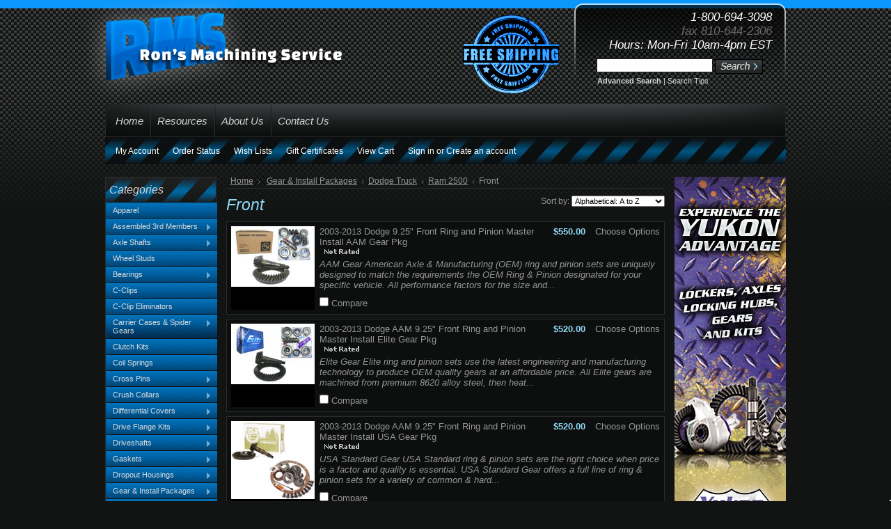

--- FILE ---
content_type: text/html; charset=UTF-8
request_url: https://www.ronsmachiningservice.net/front-13/
body_size: 15855
content:
<!DOCTYPE html PUBLIC "-//W3C//DTD XHTML 1.0 Transitional//EN" "http://www.w3.org/TR/xhtml1/DTD/xhtml1-transitional.dtd">
<html xml:lang="en" lang="en" xmlns="http://www.w3.org/1999/xhtml">
<head>
    <meta name="google-site-verification" content="PpCQbLLEKwpNM7WxLN2rDTfnPSF2ftoFosssLE2zDWs" />
    

    <title>Gear & Install Packages - Dodge Truck - Ram 2500 - Front - Ron's Machining Service</title>

    <meta http-equiv="Content-Type" content="text/html; charset=UTF-8" />
    <meta name="description" content="" />
    <meta name="keywords" content="" />
    
    <link rel='canonical' href='https://www.ronsmachiningservice.net/front-13/' />
    
    <meta http-equiv="Content-Script-Type" content="text/javascript" />
    <meta http-equiv="Content-Style-Type" content="text/css" />
    <link rel="shortcut icon" href="https://cdn1.bigcommerce.com/server2500/00ifks2/product_images/Dk-Blue-RMS-ICON-2023_32x32.jpg?t=1712161004" />

    <!-- begin: js page tag -->
    <script language="javascript" type="text/javascript">//<![CDATA[
        (function(){
            // this happens before external dependencies (and dom ready) to reduce page flicker
            var node, i;
            for (i = window.document.childNodes.length; i--;) {
                node = window.document.childNodes[i];
                if (node.nodeName == 'HTML') {
                    node.className += ' javascript';
                }
            }
        })();
    //]]></script>
    <!-- end: js page tag -->

    <link href="https://cdn9.bigcommerce.com/r-50b4fa8997ce43839fb9457331bc39687cd8345a/themes/__master/Styles/styles.css" type="text/css" rel="stylesheet" /><link href="https://cdn1.bigcommerce.com/server2500/00ifks2/templates/__custom/Styles/styles.css?t=1731346393" media="all" type="text/css" rel="stylesheet" />
<link href="https://cdn1.bigcommerce.com/server2500/00ifks2/templates/__custom/Styles/iselector.css?t=1731346393" media="all" type="text/css" rel="stylesheet" />
<link href="https://cdn9.bigcommerce.com/r-50b4fa8997ce43839fb9457331bc39687cd8345a/themes/__master/Styles/flexslider.css" media="all" type="text/css" rel="stylesheet" />
<link href="https://cdn9.bigcommerce.com/r-50b4fa8997ce43839fb9457331bc39687cd8345a/themes/__master/Styles/slide-show.css" media="all" type="text/css" rel="stylesheet" />
<link href="https://cdn9.bigcommerce.com/r-50b4fa8997ce43839fb9457331bc39687cd8345a/themes/__master/Styles/styles-slide-show.css" media="all" type="text/css" rel="stylesheet" />
<link href="https://cdn9.bigcommerce.com/r-50b4fa8997ce43839fb9457331bc39687cd8345a/themes/__master/Styles/social.css" media="all" type="text/css" rel="stylesheet" />
<link href="https://cdn1.bigcommerce.com/server2500/00ifks2/templates/__custom/Styles/black.css?t=1731346393" media="all" type="text/css" rel="stylesheet" />
<!--[if IE]><link href="https://cdn1.bigcommerce.com/server2500/00ifks2/templates/__custom/Styles/ie.css?t=1731346393" media="all" type="text/css" rel="stylesheet" /><![endif]-->
<link href="https://cdn1.bigcommerce.com/server2500/00ifks2/templates/__custom/Styles/custom.css?t=1731346393" type="text/css" rel="stylesheet" /><link href="https://cdn9.bigcommerce.com/r-ef6e7c28795c2d125675377577cbe790391cac85/javascript/jquery/plugins/imodal/imodal.css" type="text/css" rel="stylesheet" /><link href="https://cdn9.bigcommerce.com/r-50b4fa8997ce43839fb9457331bc39687cd8345a/themes/__master/Styles/product.attributes.css" type="text/css" rel="stylesheet" /><link href="https://cdn9.bigcommerce.com/r-ef6e7c28795c2d125675377577cbe790391cac85/javascript/jquery/themes/cupertino/ui.all.css" type="text/css" rel="stylesheet" /><link href="https://cdn1.bigcommerce.com/server2500/00ifks2/templates/__custom/Styles/product.quickview.css?t=1731346393" type="text/css" rel="stylesheet" /><link href="https://cdn9.bigcommerce.com/r-ef6e7c28795c2d125675377577cbe790391cac85/javascript/superfish/css/store.css" type="text/css" rel="stylesheet" />

    <!-- Tell the browsers about our RSS feeds -->
    <link rel="alternate" type="application/rss+xml" title="New Products in Front (RSS 2.0)" href="https://www.ronsmachiningservice.net/rss.php?categoryid=962&amp;type=rss" />
<link rel="alternate" type="application/atom+xml" title="New Products in Front (Atom 0.3)" href="https://www.ronsmachiningservice.net/rss.php?categoryid=962&amp;type=atom" />
<link rel="alternate" type="application/rss+xml" title="Popular Products in Front (RSS 2.0)" href="https://www.ronsmachiningservice.net/rss.php?action=popularproducts&amp;categoryid=962&amp;type=rss" />
<link rel="alternate" type="application/atom+xml" title="Popular Products in Front (Atom 0.3)" href="https://www.ronsmachiningservice.net/rss.php?action=popularproducts&amp;categoryid=962&amp;type=atom" />
<link rel="alternate" type="application/rss+xml" title="Latest News (RSS 2.0)" href="https://www.ronsmachiningservice.net/rss.php?action=newblogs&amp;type=rss" />
<link rel="alternate" type="application/atom+xml" title="Latest News (Atom 0.3)" href="https://www.ronsmachiningservice.net/rss.php?action=newblogs&amp;type=atom" />
<link rel="alternate" type="application/rss+xml" title="New Products (RSS 2.0)" href="https://www.ronsmachiningservice.net/rss.php?type=rss" />
<link rel="alternate" type="application/atom+xml" title="New Products (Atom 0.3)" href="https://www.ronsmachiningservice.net/rss.php?type=atom" />
<link rel="alternate" type="application/rss+xml" title="Popular Products (RSS 2.0)" href="https://www.ronsmachiningservice.net/rss.php?action=popularproducts&amp;type=rss" />
<link rel="alternate" type="application/atom+xml" title="Popular Products (Atom 0.3)" href="https://www.ronsmachiningservice.net/rss.php?action=popularproducts&amp;type=atom" />


    <!-- Include visitor tracking code (if any) -->
    <!-- Start Tracking Code for analytics_siteverification -->

<meta name="google-site-verification" content="crIsoE38jZUYvTsKwRKl9IQZI3ZDOq6-pGWhjH2SkVk" />

<!-- End Tracking Code for analytics_siteverification -->



    

    <!--<style type="text/css"> #Logo { background-image: url("https://cdn1.bigcommerce.com/server2500/00ifks2/product_images/header_images/CarAudio_headerImage.jpg?t=1712161080"); } </style>-->

    <script type="text/javascript" src="https://cdn9.bigcommerce.com/r-ef6e7c28795c2d125675377577cbe790391cac85/javascript/jquery/1.7.2/jquery.min.js"></script>
    <script type="text/javascript" src="https://cdn10.bigcommerce.com/r-ef6e7c28795c2d125675377577cbe790391cac85/javascript/menudrop.js?"></script>
    <script type="text/javascript" src="https://cdn10.bigcommerce.com/r-ef6e7c28795c2d125675377577cbe790391cac85/javascript/common.js?"></script>
    <script type="text/javascript" src="https://cdn10.bigcommerce.com/r-ef6e7c28795c2d125675377577cbe790391cac85/javascript/iselector.js?"></script>

    <script type="text/javascript">
    //<![CDATA[
    config.ShopPath = 'https://www.ronsmachiningservice.net';
    config.AppPath = '';
    config.FastCart = 0;
    var ThumbImageWidth = 120;
    var ThumbImageHeight = 120;
    //]]>
    </script>
    
<script type="text/javascript">
ShowImageZoomer = false;
$(document).ready(function() {
	$(".QuickView").quickview({
		buttonText: "Quick View",
		buttonColor: "#f7f7f7",
		gradientColor: "#dcdbdb",
		textColor: "#000000"
	});
});
</script>
<script type="text/javascript" src="https://cdn9.bigcommerce.com/r-ef6e7c28795c2d125675377577cbe790391cac85/javascript/jquery/plugins/imodal/imodal.js"></script>
<script type="text/javascript" src="https://cdn9.bigcommerce.com/r-ef6e7c28795c2d125675377577cbe790391cac85/javascript/jquery/plugins/jqueryui/1.8.18/jquery-ui.min.js"></script>
<script type="text/javascript" src="https://cdn9.bigcommerce.com/r-ef6e7c28795c2d125675377577cbe790391cac85/javascript/jquery/plugins/validate/jquery.validate.js"></script>
<script type="text/javascript" src="https://cdn9.bigcommerce.com/r-ef6e7c28795c2d125675377577cbe790391cac85/javascript/product.functions.js"></script>
<script type="text/javascript" src="https://cdn9.bigcommerce.com/r-ef6e7c28795c2d125675377577cbe790391cac85/javascript/product.attributes.js"></script>
<script type="text/javascript" src="https://cdn9.bigcommerce.com/r-ef6e7c28795c2d125675377577cbe790391cac85/javascript/quickview.js"></script>
<script type="text/javascript" src="https://cdn9.bigcommerce.com/r-ef6e7c28795c2d125675377577cbe790391cac85/javascript/quickview.initialise.js"></script><script type="text/javascript">
(function () {
    var xmlHttp = new XMLHttpRequest();

    xmlHttp.open('POST', 'https://bes.gcp.data.bigcommerce.com/nobot');
    xmlHttp.setRequestHeader('Content-Type', 'application/json');
    xmlHttp.send('{"store_id":"309347","timezone_offset":"0","timestamp":"2026-01-05T17:56:16.46689200Z","visit_id":"bd79c65d-45d7-45ef-ac0e-ba3ffc8c6ff6","channel_id":1}');
})();
</script>
<script type="text/javascript" src="https://checkout-sdk.bigcommerce.com/v1/loader.js" defer></script>
<script type="text/javascript">
var BCData = {};
</script>

    <script type="text/javascript" src="https://cdn9.bigcommerce.com/r-ef6e7c28795c2d125675377577cbe790391cac85/javascript/quicksearch.js"></script>
    
    <script type="text/javascript">

  var _gaq = _gaq || [];
  _gaq.push(['_setAccount', 'UA-34753180-1']);
  _gaq.push(['_trackPageview']);

  (function() {
    var ga = document.createElement('script'); ga.type = 'text/javascript'; ga.async = true;
    ga.src = ('https:' == document.location.protocol ? 'https://ssl' : 'http://www') + '.google-analytics.com/ga.js';
    var s = document.getElementsByTagName('script')[0]; s.parentNode.insertBefore(ga, s);
  })();

</script>
</head>

<body>
    <div id="Container">
            <div id="AjaxLoading"><img src="https://cdn2.bigcommerce.com/server2500/00ifks2/templates/__custom/images/ajax-loader.gif?t=1731346393" alt="" />&nbsp; Loading... Please wait...</div>
        

        <div id="Outer">
            <div id="Header">
                <div id="Logo">
                    <a href="https://www.ronsmachiningservice.net/"><img src="/product_images/new_header-image_410-x-75px_1712160505__87070.original.jpg" border="0" id="LogoImage" alt="Ron&#039;s Machining Service" /></a>

                </div>
                <div id="hdrShipping">
                    FREE SHIPPING on all US orders
                </div>
                            <div id="SearchForm">
                <div class="pad">
                    <div id="ContactInfo">
                        1-800-694-3098<br />
                        <span>fax 810-644-2306</span><br />
                        Hours: Mon-Fri 10am-4pm EST
                    </div><!--//ContactInfo-->
                <form action="https://www.ronsmachiningservice.net/search.php" method="get" onsubmit="return check_small_search_form()">
                    <label for="search_query">Search</label>
                    <input type="text" name="search_query" id="search_query" class="Textbox" value="" />
                    <input type="image" src="https://cdn2.bigcommerce.com/server2500/00ifks2/templates/__custom/images/black/Search.gif?t=1731346393" class="Button" />
                <p>
                    <a href="https://www.ronsmachiningservice.net/search.php?mode=advanced"><strong>Advanced Search</strong></a> |
                    <a href="https://www.ronsmachiningservice.net/search.php?action=Tips">Search Tips</a>
                </p>
                </form>
                </div><!--//pad-->
            </div>

            <script type="text/javascript">
                var QuickSearchAlignment = 'left';
                var QuickSearchWidth = '232px';
                lang.EmptySmallSearch = "You forgot to enter some search keywords.";
            </script>

                <br class="Clear" />
            </div>
        	<div id="Menu">
		<ul>
			<li class="First "><a href="https://www.ronsmachiningservice.net/"><span>Home</span></a></li>
				<li class="HasSubMenu ">
		<a href="https://www.ronsmachiningservice.net/resources/"><span>Resources</span></a>
		<ul>
	<li><a href="https://www.ronsmachiningservice.net/calculators/">Calculators </a></li><li><a href="https://mailchi.mp/e747f0e734d1/customer-photo-gallery">Customer Photos</a></li><li><a href="https://mailchi.mp/27c298ae1f9a/photo-consent-form">Submit My Photos</a></li><li><a href="https://www.ronsmachiningservice.net/install-guides/">Install Guides</a></li><li><a href="https://www.ronsmachiningservice.net/photos/">Photos</a></li><li><a href="https://www.ronsmachiningservice.net/product-videos/">Product Videos</a></li><li><a href="https://www.ronsmachiningservice.net/tech-videos/">Tech Videos</a></li>
</ul>
	</li>	<li class=" ">
		<a href="https://www.ronsmachiningservice.net/about-us/"><span>About Us</span></a>
		
	</li>	<li class=" ">
		<a href="https://www.ronsmachiningservice.net/contact-us/"><span>Contact Us</span></a>
		
	</li>
		</ul>
	</div>
        		
		
		<div id="TopMenu">
			<ul style="display:">
				<li style="display:none" class="HeaderLiveChat">
					
				</li>
				<li style="display:" class="First"><a href="https://www.ronsmachiningservice.net/account.php">My Account</a></li>
				<li style="display:"><a href="https://www.ronsmachiningservice.net/orderstatus.php">Order Status</a></li>
				<li style="display:"><a href="https://www.ronsmachiningservice.net/wishlist.php">Wish Lists</a></li>
				<li><a href="https://www.ronsmachiningservice.net/giftcertificates.php">Gift Certificates</a></li>
				<li style="display:" class="CartLink"><a href="https://www.ronsmachiningservice.net/cart.php">View Cart <span></span></a></li>
				<li style="display:">
					<div>
						<a href='https://www.ronsmachiningservice.net/login.php' onclick=''>Sign in</a> or <a href='https://www.ronsmachiningservice.net/login.php?action=create_account' onclick=''>Create an account</a>
					</div>
				</li>
			</ul>
			<br class="Clear" />
		</div>
<script>
  const dfLayerOptions = {
    installationId: 'd83677b7-5e03-4174-a5ae-d1e5c1f4d985',
    zone: 'us1'
  };

  (function (l, a, y, e, r, s) {
    r = l.createElement(a); r.onload = e; r.async = 1; r.src = y;
    s = l.getElementsByTagName(a)[0]; s.parentNode.insertBefore(r, s);
  })(document, 'script', 'https://cdn.doofinder.com/livelayer/1/js/loader.min.js', function () {
    doofinderLoader.load(dfLayerOptions);
  });
</script>

    <div id="Wrapper">
        
        <div class="Left" id="LayoutColumn1">
            
                            
<!--
<a href="https://www.ronsmachiningservice.net/diff-wizard/"><img src="http://www.diffwizard.com/b2c/resources/diffwizardlink.png" width="160" height="185" class="leftcol_diffwiz"></a>
-->

<div class="Block CategoryList Moveable Panel" id="SideCategoryList">
                    <h2>Categories</h2>
                    <div class="BlockContent">
                        <div class="SideCategoryListFlyout">
                            <ul class="sf-menu sf-vertical">
<li><a href="https://www.ronsmachiningservice.net/apparel/">Apparel</a></li>
<li><a href="https://www.ronsmachiningservice.net/assembled-3rd-members/">Assembled 3rd Members</a><ul>
<li><a href="https://www.ronsmachiningservice.net/chevy-55p/">1955-1964 Chevy 55P</a></li>
<li><a href="https://www.ronsmachiningservice.net/new-category-186/">1963-1979 Corvette</a></li>
<li><a href="https://www.ronsmachiningservice.net/chrysler-8-75-10/">Chrysler 8.75&quot;</a></li>
<li><a href="https://www.ronsmachiningservice.net/ford-9-13/">Ford 9&quot;</a><ul>
<li><a href="https://www.ronsmachiningservice.net/new-category-194/">Aluminum</a></li>
<li><a href="https://www.ronsmachiningservice.net/new-category-195/">Iron</a></li>

</ul>
</li>
<li><a href="https://www.ronsmachiningservice.net/toyota-8-2/">Toyota 8&quot;</a></li>
<li><a href="https://www.ronsmachiningservice.net/new-category-187/">Toyota 8&quot; High Pinion</a></li>

</ul>
</li>
<li><a href="https://www.ronsmachiningservice.net/axle-shafts/">Axle Shafts</a><ul>
<li><a href="https://www.ronsmachiningservice.net/front-axle-kits/">Front Axle Kits</a><ul>
<li><a href="https://www.ronsmachiningservice.net/corporate-gm-8-5/">Corporate GM 8.5&quot;</a></li>
<li><a href="https://www.ronsmachiningservice.net/dana-30-8/">Dana 30</a><ul>
<li><a href="https://www.ronsmachiningservice.net/jeep-cj/">Jeep CJ</a></li>
<li><a href="https://www.ronsmachiningservice.net/jeep-cherokee-xj/">Jeep Cherokee XJ</a></li>
<li><a href="https://www.ronsmachiningservice.net/jeep-wrangler-yj/">Jeep Wrangler YJ</a></li>
<li><a href="https://www.ronsmachiningservice.net/jeep-wrangler-tj/">Jeep Wrangler TJ</a></li>
<li><a href="https://www.ronsmachiningservice.net/jeep-wrangler-jk/">Jeep Wrangler JK</a></li>

</ul>
</li>
<li><a href="https://www.ronsmachiningservice.net/dana-44-10/">Dana 44</a><ul>
<li><a href="https://www.ronsmachiningservice.net/ford-21/">Ford</a></li>
<li><a href="https://www.ronsmachiningservice.net/general-motors-19/">General Motors</a></li>
<li><a href="https://www.ronsmachiningservice.net/international-scout/">International Scout</a></li>
<li><a href="https://www.ronsmachiningservice.net/jeep-rubicon-jk/">Jeep Rubicon JK</a></li>
<li><a href="https://www.ronsmachiningservice.net/new-category-4/">Jeep Rubicon TJ</a></li>
<li><a href="https://www.ronsmachiningservice.net/jeep-wagoneer/">Jeep Wagoneer</a></li>

</ul>
</li>
<li><a href="https://www.ronsmachiningservice.net/dana-60-9/">Dana 60</a><ul>
<li><a href="https://www.ronsmachiningservice.net/dodge-1/">Dodge</a></li>
<li><a href="https://www.ronsmachiningservice.net/ford-22/">Ford</a></li>
<li><a href="https://www.ronsmachiningservice.net/general-motors-20/">General Motors</a></li>

</ul>
</li>

</ul>
</li>
<li><a href="https://www.ronsmachiningservice.net/front-inner-axles/">Front Inner Axles</a><ul>
<li><a href="https://www.ronsmachiningservice.net/corporate-gm-8-5-1/">Corporate GM 8.5&quot;</a></li>
<li><a href="https://www.ronsmachiningservice.net/dana-30-9/">Dana 30</a></li>
<li><a href="https://www.ronsmachiningservice.net/dana-44-11/">Dana 44</a></li>
<li><a href="https://www.ronsmachiningservice.net/dana-60-10/">Dana 60</a></li>

</ul>
</li>
<li><a href="https://www.ronsmachiningservice.net/front-outer-stub-axles/">Front Outer Stub Axles</a><ul>
<li><a href="https://www.ronsmachiningservice.net/corporate-gm-8-5-2/">Corporate GM 8.5&quot;</a></li>
<li><a href="https://www.ronsmachiningservice.net/dana-30-10/">Dana 30</a></li>
<li><a href="https://www.ronsmachiningservice.net/dana-44-12/">Dana 44</a></li>
<li><a href="https://www.ronsmachiningservice.net/dana-60-11/">Dana 60</a></li>

</ul>
</li>
<li><a href="https://www.ronsmachiningservice.net/u-joints/">U-Joints</a></li>
<li><a href="https://www.ronsmachiningservice.net/rear-axle-kits/">Rear Axle Kits</a><ul>
<li><a href="https://www.ronsmachiningservice.net/amc-8/">AMC 20</a></li>
<li><a href="https://www.ronsmachiningservice.net/dana-19/">Dana</a><ul>
<li><a href="https://www.ronsmachiningservice.net/dana-35-9/">Dana 35</a></li>
<li><a href="https://www.ronsmachiningservice.net/dana-44-13/">Dana 44</a></li>

</ul>
</li>
<li><a href="https://www.ronsmachiningservice.net/ford-20/">Ford</a><ul>
<li><a href="https://www.ronsmachiningservice.net/ford-8-8-8/">Ford 8.8&quot;</a></li>
<li><a href="https://www.ronsmachiningservice.net/ford-9-16/">Ford 9&quot;</a></li>

</ul>
</li>
<li><a href="https://www.ronsmachiningservice.net/general-motors-17/">General Motors</a><ul>
<li><a href="https://www.ronsmachiningservice.net/new-category-209/">1955-1964 GM 55P</a></li>
<li><a href="https://www.ronsmachiningservice.net/chevy-12-bolt-car-1/">Chevy 12 Bolt Car</a></li>
<li><a href="https://www.ronsmachiningservice.net/chevy-12-bolt-truck-1/">Chevy 12 Bolt Truck</a></li>
<li><a href="https://www.ronsmachiningservice.net/gm-7-5-6/">GM 7.5&quot;</a></li>
<li><a href="https://www.ronsmachiningservice.net/gm-8-2/">GM 8.2&quot;</a></li>
<li><a href="https://www.ronsmachiningservice.net/gm-8-5-1/">GM 8.5&quot;</a></li>
<li><a href="https://www.ronsmachiningservice.net/gm-8-6-1/">GM 8.6&quot;</a></li>
<li><a href="https://www.ronsmachiningservice.net/gm-9-5-12-bolt-3/">GM 9.5&quot; 12 Bolt</a></li>

</ul>
</li>

</ul>
</li>
<li><a href="https://www.ronsmachiningservice.net/rear-axle-shafts/">Rear Axle Shafts</a><ul>
<li><a href="https://www.ronsmachiningservice.net/aam-11-5-2/">AAM 11.5&quot;</a></li>
<li><a href="https://www.ronsmachiningservice.net/amc-20-5/">AMC 20</a></li>
<li><a href="https://www.ronsmachiningservice.net/chrysler-19/">Chrysler 8.25&quot;</a></li>
<li><a href="https://www.ronsmachiningservice.net/chrysler-9-25-7/">Chrysler 9.25&quot;</a></li>
<li><a href="https://www.ronsmachiningservice.net/dana-20/">Dana</a><ul>
<li><a href="https://www.ronsmachiningservice.net/dana-35-10/">Dana 35</a></li>
<li><a href="https://www.ronsmachiningservice.net/dana-44-14/">Dana 44</a></li>

</ul>
</li>
<li><a href="https://www.ronsmachiningservice.net/ford-8-8-9/">Ford 8.8&quot;</a></li>
<li><a href="https://www.ronsmachiningservice.net/ford-9-7/">Ford 9&quot;</a></li>
<li><a href="https://www.ronsmachiningservice.net/ford-9-75-8/">Ford 9.75&quot;</a></li>
<li><a href="https://www.ronsmachiningservice.net/general-motors-18/">General Motors</a><ul>
<li><a href="https://www.ronsmachiningservice.net/chevy-12-bolt-car-2/">Chevy 12 Bolt Car</a></li>
<li><a href="https://www.ronsmachiningservice.net/chevy-12-bolt-truck-2/">Chevy 12 Bolt Truck</a></li>
<li><a href="https://www.ronsmachiningservice.net/gm-7-5-7/">GM 7.5&quot;</a></li>
<li><a href="https://www.ronsmachiningservice.net/gm-8-2-1/">GM 8.2&quot;</a></li>
<li><a href="https://www.ronsmachiningservice.net/gm-8-5-2/">GM 8.5&quot;</a></li>
<li><a href="https://www.ronsmachiningservice.net/gm-8-6-2/">GM 8.6&quot;</a></li>

</ul>
</li>

</ul>
</li>

</ul>
</li>
<li><a href="https://www.ronsmachiningservice.net/wheel-studs/">Wheel Studs</a></li>
<li><a href="https://www.ronsmachiningservice.net/bearings/">Bearings</a><ul>
<li><a href="https://www.ronsmachiningservice.net/axle-bearings/">Axle Bearings &amp; Seals</a><ul>
<li><a href="https://www.ronsmachiningservice.net/new-category-190/">Dana</a></li>
<li><a href="https://www.ronsmachiningservice.net/new-category-189/">Dodge/Chrysler</a></li>
<li><a href="https://www.ronsmachiningservice.net/new-category-191/">Ford</a></li>
<li><a href="https://www.ronsmachiningservice.net/new-category-192/">General Motors</a></li>

</ul>
</li>
<li><a href="https://www.ronsmachiningservice.net/carrier-bearings/">Carrier Bearings</a><ul>
<li><a href="https://www.ronsmachiningservice.net/new-category-1/">AAM</a></li>
<li><a href="https://www.ronsmachiningservice.net/amc-5/">AMC</a></li>
<li><a href="https://www.ronsmachiningservice.net/chrysler-10/">Chrysler</a></li>
<li><a href="https://www.ronsmachiningservice.net/dana-10/">Dana</a></li>
<li><a href="https://www.ronsmachiningservice.net/ford-12/">Ford</a></li>
<li><a href="https://www.ronsmachiningservice.net/general-motors-9/">General Motors</a></li>

</ul>
</li>
<li><a href="https://www.ronsmachiningservice.net/pinion-bearings/">Pinion Bearings</a><ul>
<li><a href="https://www.ronsmachiningservice.net/aam-4/">AAM</a></li>
<li><a href="https://www.ronsmachiningservice.net/amc-6/">AMC</a></li>
<li><a href="https://www.ronsmachiningservice.net/chrysler-11/">Chrysler</a></li>
<li><a href="https://www.ronsmachiningservice.net/dana-11/">Dana</a></li>
<li><a href="https://www.ronsmachiningservice.net/ford-18/">Ford</a></li>
<li><a href="https://www.ronsmachiningservice.net/general-motors-10/">General Motors</a></li>

</ul>
</li>
<li><a href="https://www.ronsmachiningservice.net/carrier-setup-bearings-1/">Carrier Setup Bearings</a><ul>
<li><a href="https://www.ronsmachiningservice.net/dana-38/">Dana</a></li>

</ul>
</li>
<li><a href="https://www.ronsmachiningservice.net/setup-bearings/">Pinion Setup Bearings</a><ul>
<li><a href="https://www.ronsmachiningservice.net/chrysler-24/">Chrysler</a></li>
<li><a href="https://www.ronsmachiningservice.net/ford-26/">Ford</a></li>
<li><a href="https://www.ronsmachiningservice.net/new-category-184/">General Motors</a></li>

</ul>
</li>

</ul>
</li>
<li><a href="https://www.ronsmachiningservice.net/c-clips/">C-Clips</a></li>
<li><a href="https://www.ronsmachiningservice.net/c-clip-eliminators/">C-Clip Eliminators</a></li>
<li><a href="https://www.ronsmachiningservice.net/carrier-cases/">Carrier Cases &amp; Spider Gears</a><ul>
<li><a href="https://www.ronsmachiningservice.net/amc-model-20-1/">AMC Model 20</a></li>
<li><a href="https://www.ronsmachiningservice.net/chrysler-12/">Chrysler</a><ul>
<li><a href="https://www.ronsmachiningservice.net/new-category-67/">Chrysler 7.25&quot;</a></li>
<li><a href="https://www.ronsmachiningservice.net/chrysler-8-75-5/">Chrysler 8.75&quot;</a></li>
<li><a href="https://www.ronsmachiningservice.net/new-category-68/">Chrysler 8.25&quot;</a></li>
<li><a href="https://www.ronsmachiningservice.net/chrysler-9-25-front/">Chrysler 9.25&quot; Front</a></li>
<li><a href="https://www.ronsmachiningservice.net/new-category-70/">Chrysler 9.25&quot;</a></li>
<li><a href="https://www.ronsmachiningservice.net/new-category-71/">Chrysler 10.5&quot;</a></li>
<li><a href="https://www.ronsmachiningservice.net/new-category-72/">Chrysler 11.5&quot;</a></li>

</ul>
</li>
<li><a href="https://www.ronsmachiningservice.net/dana-12/">Dana</a><ul>
<li><a href="https://www.ronsmachiningservice.net/dana-30-12/">Dana 30</a></li>
<li><a href="https://www.ronsmachiningservice.net/new-category-73/">Dana 35</a></li>
<li><a href="https://www.ronsmachiningservice.net/new-category-74/">Dana 44</a></li>
<li><a href="https://www.ronsmachiningservice.net/dana-44-jk-1/">Dana 44 JK</a></li>
<li><a href="https://www.ronsmachiningservice.net/dana-44-hd/">Dana 44HD</a></li>
<li><a href="https://www.ronsmachiningservice.net/new-category-75/">Dana 50</a></li>
<li><a href="https://www.ronsmachiningservice.net/new-category-76/">Dana 60</a></li>
<li><a href="https://www.ronsmachiningservice.net/new-category-77/">Dana 70</a></li>
<li><a href="https://www.ronsmachiningservice.net/new-category-78/">Dana 80</a></li>

</ul>
</li>
<li><a href="https://www.ronsmachiningservice.net/ford-24/">Ford</a><ul>
<li><a href="https://www.ronsmachiningservice.net/ford-7-5-4/">Ford 7.5&quot;</a></li>
<li><a href="https://www.ronsmachiningservice.net/new-category-79/">Ford 8&quot;</a></li>
<li><a href="https://www.ronsmachiningservice.net/new-category-80/">Ford 8.8&quot;</a></li>
<li><a href="https://www.ronsmachiningservice.net/new-category-81/">Ford 9&quot;</a></li>
<li><a href="https://www.ronsmachiningservice.net/new-category-82/">Ford 9.75&quot;</a></li>
<li><a href="https://www.ronsmachiningservice.net/new-category-83/">Ford 10.25&quot;</a></li>
<li><a href="https://www.ronsmachiningservice.net/new-category-84/">Ford 10.5&quot;</a></li>

</ul>
</li>
<li><a href="https://www.ronsmachiningservice.net/general-motors-11/">General Motors</a><ul>
<li><a href="https://www.ronsmachiningservice.net/gm-195mm/">Camaro V6 195mm</a></li>
<li><a href="https://www.ronsmachiningservice.net/new-category-96/">Camaro V8 218mm</a></li>
<li><a href="https://www.ronsmachiningservice.net/new-category-97/">Camaro ZL1 250mm</a></li>
<li><a href="https://www.ronsmachiningservice.net/corvette-1963-1979/">Corvette 1963-1979</a></li>
<li><a href="https://www.ronsmachiningservice.net/gm-7-25-ifs-1/">GM 7.25&quot; IFS</a></li>
<li><a href="https://www.ronsmachiningservice.net/gm-7-6-ifs-1/">GM 7.6&quot; IFS</a></li>
<li><a href="https://www.ronsmachiningservice.net/gm-7-5-8/">GM 7.5&quot;</a></li>
<li><a href="https://www.ronsmachiningservice.net/new-category-85/">GM 8.0&quot;</a></li>
<li><a href="https://www.ronsmachiningservice.net/gm-8-2-55p-2/">GM 8.2&quot; 55P</a></li>
<li><a href="https://www.ronsmachiningservice.net/gm-8-2-bop-5/">GM 8.2&quot; BOP</a></li>
<li><a href="https://www.ronsmachiningservice.net/new-category-86/">GM 8.2&quot; Chevy</a></li>
<li><a href="https://www.ronsmachiningservice.net/gm-8-25-ifs-3/">GM 8.25&quot; IFS</a></li>
<li><a href="https://www.ronsmachiningservice.net/new-category-87/">GM 8.5&quot;/8.6&quot;</a></li>
<li><a href="https://www.ronsmachiningservice.net/new-category-88/">GM 12 Bolt Car</a></li>
<li><a href="https://www.ronsmachiningservice.net/new-category-89/">GM 12 Bolt Truck</a></li>
<li><a href="https://www.ronsmachiningservice.net/gm-9-25-ifs/">GM 9.25&quot; IFS</a><ul>
<li><a href="https://www.ronsmachiningservice.net/new-category-98/">2007-2010 Clamshell</a></li>
<li><a href="https://www.ronsmachiningservice.net/salisbury-1-piece/">2011-2016 Salisbury</a></li>

</ul>
</li>
<li><a href="https://www.ronsmachiningservice.net/gm-9-5-9-76-12-bolt/">GM 9.5&quot; &amp; 9.76&quot; 12 Bolt</a></li>
<li><a href="https://www.ronsmachiningservice.net/new-category-90/">GM 9.5&quot; 14 Bolt</a></li>
<li><a href="https://www.ronsmachiningservice.net/new-category-91/">GM 10.5&quot; 14 Bolt</a></li>
<li><a href="https://www.ronsmachiningservice.net/new-category-92/">GM 11.5&quot;</a></li>

</ul>
</li>
<li><a href="https://www.ronsmachiningservice.net/new-category-66/">Toyota</a><ul>
<li><a href="https://www.ronsmachiningservice.net/toyota-7-5-3/">Toyota 7.5&quot;</a></li>
<li><a href="https://www.ronsmachiningservice.net/toyota-8-1/">Toyota 8&quot; 4cyl</a></li>
<li><a href="https://www.ronsmachiningservice.net/toyota-8-v6-4/">Toyota 8&quot; V6</a></li>
<li><a href="https://www.ronsmachiningservice.net/new-category-93/">Toyota 8.4&quot; Tacoma</a></li>
<li><a href="https://www.ronsmachiningservice.net/new-category-94/">Toyota 9.5&quot; Landcruiser</a></li>

</ul>
</li>

</ul>
</li>
<li><a href="https://www.ronsmachiningservice.net/clutch-kits/">Clutch Kits</a></li>
<li><a href="https://www.ronsmachiningservice.net/coil-springs/">Coil Springs</a></li>
<li><a href="https://www.ronsmachiningservice.net/cross-pins/">Cross Pins</a><ul>
<li><a href="https://www.ronsmachiningservice.net/chrysler-13/">Chrysler</a></li>
<li><a href="https://www.ronsmachiningservice.net/dana-13/">Dana</a></li>
<li><a href="https://www.ronsmachiningservice.net/ford-13/">Ford</a></li>
<li><a href="https://www.ronsmachiningservice.net/general-motors-12/">General Motors</a></li>

</ul>
</li>
<li><a href="https://www.ronsmachiningservice.net/crush-collars/">Crush Collars</a><ul>
<li><a href="https://www.ronsmachiningservice.net/amc-4/">AMC</a></li>
<li><a href="https://www.ronsmachiningservice.net/chrysler-8/">Chrysler</a></li>
<li><a href="https://www.ronsmachiningservice.net/dana-8/">Dana</a></li>
<li><a href="https://www.ronsmachiningservice.net/ford-10/">Ford</a></li>
<li><a href="https://www.ronsmachiningservice.net/general-motors-8/">General Motors</a></li>
<li><a href="https://www.ronsmachiningservice.net/toyota-5/">Toyota</a></li>

</ul>
</li>
<li><a href="https://www.ronsmachiningservice.net/differential-covers/">Differential Covers</a><ul>
<li><a href="https://www.ronsmachiningservice.net/chrysler-22/">Chrysler</a></li>
<li><a href="https://www.ronsmachiningservice.net/dana-23/">Dana</a></li>
<li><a href="https://www.ronsmachiningservice.net/new-category-63/">Ford</a></li>
<li><a href="https://www.ronsmachiningservice.net/general-motors-22/">General Motors</a></li>

</ul>
</li>
<li><a href="https://www.ronsmachiningservice.net/drive-flange-kits/">Drive Flange Kits</a><ul>
<li><a href="https://www.ronsmachiningservice.net/dana-44-15/">Dana 44</a></li>
<li><a href="https://www.ronsmachiningservice.net/dana-60-12/">Dana 60</a></li>

</ul>
</li>
<li><a href="https://www.ronsmachiningservice.net/driveshafts/">Driveshafts</a><ul>
<li><a href="https://www.ronsmachiningservice.net/jeep-1/">Jeep</a><ul>
<li><a href="https://www.ronsmachiningservice.net/new-category-60/">Jeep JK Front</a></li>
<li><a href="https://www.ronsmachiningservice.net/new-category-61/">Jeep JK Rear</a></li>

</ul>
</li>
<li><a href="https://www.ronsmachiningservice.net/ford-25/">Ford</a></li>
<li><a href="https://www.ronsmachiningservice.net/new-category-64/">General Motors</a></li>

</ul>
</li>
<li><a href="https://www.ronsmachiningservice.net/gaskets/">Gaskets</a><ul>
<li><a href="https://www.ronsmachiningservice.net/new-category-198/">AMC 20</a></li>
<li><a href="https://www.ronsmachiningservice.net/chrysler-26/">Chrysler</a></li>
<li><a href="https://www.ronsmachiningservice.net/dana-39/">Dana</a></li>
<li><a href="https://www.ronsmachiningservice.net/new-category-196/">Ford</a></li>
<li><a href="https://www.ronsmachiningservice.net/new-category-197/">General Motors</a></li>
<li><a href="https://www.ronsmachiningservice.net/new-category-200/">Nissan</a></li>
<li><a href="https://www.ronsmachiningservice.net/new-category-199/">Toyota</a></li>

</ul>
</li>
<li><a href="https://www.ronsmachiningservice.net/dropout-housings/">Dropout Housings</a><ul>
<li><a href="https://www.ronsmachiningservice.net/chrysler-20/">Chrysler 8.75&quot;</a></li>
<li><a href="https://www.ronsmachiningservice.net/ford-9-9/">Ford 9&quot;</a></li>
<li><a href="https://www.ronsmachiningservice.net/toyota-12/">Toyota</a></li>

</ul>
</li>
<li><a href="https://www.ronsmachiningservice.net/gear/">Gear &amp; Install Packages</a><ul>
<li><a href="https://www.ronsmachiningservice.net/bop-8-2-car/">Buick Olds Pontiac Car</a><ul>
<li><a href="https://www.ronsmachiningservice.net/gm-8-2-bop-7/">GM 8.2&quot; BOP</a></li>
<li><a href="https://www.ronsmachiningservice.net/olds-12-bolt-o-axle/">Olds 12 Bolt &quot;O&quot; Axle</a></li>

</ul>
</li>
<li><a href="https://www.ronsmachiningservice.net/chevy-car/">Chevy Car</a><ul>
<li><a href="https://www.ronsmachiningservice.net/new-category-118/">Camaro 218mm Camaro</a></li>
<li><a href="https://www.ronsmachiningservice.net/camaro-250mm-zl-1-camaro/">Camaro 250mm ZL-1 Camaro</a></li>
<li><a href="https://www.ronsmachiningservice.net/corvette-1963-1979-4/">Corvette 1963-1979</a></li>
<li><a href="https://www.ronsmachiningservice.net/chevy-10-bolt-7-5-7-625/">GM 7.5&quot; Chevy 10 Bolt</a><ul>
<li><a href="https://www.ronsmachiningservice.net/1978-1981-model-years/">1978-1981 Model Years</a></li>
<li><a href="https://www.ronsmachiningservice.net/new-category-120/">1982-1999 Model Years</a></li>
<li><a href="https://www.ronsmachiningservice.net/new-category-121/">2000-2005 Model Years</a></li>

</ul>
</li>
<li><a href="https://www.ronsmachiningservice.net/gm-7-75-gto/">GM 7.75&quot; GTO</a></li>
<li><a href="https://www.ronsmachiningservice.net/gm-8-2-55p-1955-1964/">GM 8.2&quot; 55P 1955-1964</a></li>
<li><a href="https://www.ronsmachiningservice.net/chevy-10-bolt-8-2/">GM 8.2&quot; Chevy 10 Bolt</a></li>
<li><a href="https://www.ronsmachiningservice.net/chevy-10-bolt-8-5/">GM 8.5&quot; Chevy 10 Bolt</a></li>
<li><a href="https://www.ronsmachiningservice.net/chevy-12-bolt/">Chevy 12 Bolt Car</a></li>

</ul>
</li>
<li><a href="https://www.ronsmachiningservice.net/chevy-truck/">Chevy Truck &amp; SUV</a><ul>
<li><a href="https://www.ronsmachiningservice.net/chevy-gmc-1500-series/">Chevy/GMC 1500 Series</a><ul>
<li><a href="https://www.ronsmachiningservice.net/1965-1980-model-years/">1965-1980 Model Years</a><ul>
<li><a href="https://www.ronsmachiningservice.net/front/">Front</a></li>
<li><a href="https://www.ronsmachiningservice.net/new-category-128/">Rear</a></li>
<li><a href="https://www.ronsmachiningservice.net/new-category-129/">Front &amp; Rear</a></li>

</ul>
</li>
<li><a href="https://www.ronsmachiningservice.net/new-category-123/">1980-1987 Model Years</a><ul>
<li><a href="https://www.ronsmachiningservice.net/front-1/">Front</a></li>
<li><a href="https://www.ronsmachiningservice.net/rear/">Rear</a></li>
<li><a href="https://www.ronsmachiningservice.net/front-rear/">Front &amp; Rear</a></li>

</ul>
</li>
<li><a href="https://www.ronsmachiningservice.net/new-category-124/">1988-1998 Model Years</a><ul>
<li><a href="https://www.ronsmachiningservice.net/front-2/">Front</a></li>
<li><a href="https://www.ronsmachiningservice.net/rear-1/">Rear</a></li>
<li><a href="https://www.ronsmachiningservice.net/front-rear-1/">Front &amp; Rear</a></li>

</ul>
</li>
<li><a href="https://www.ronsmachiningservice.net/new-category-125/">1999-2008 Model Years</a><ul>
<li><a href="https://www.ronsmachiningservice.net/front-3/">Front</a></li>
<li><a href="https://www.ronsmachiningservice.net/rear-2/">Rear</a></li>
<li><a href="https://www.ronsmachiningservice.net/front-rear-2/">Front &amp; Rear</a></li>

</ul>
</li>
<li><a href="https://www.ronsmachiningservice.net/new-category-126/">2009-2013 Model Years</a><ul>
<li><a href="https://www.ronsmachiningservice.net/front-4/">Front</a></li>
<li><a href="https://www.ronsmachiningservice.net/rear-3/">Rear</a></li>
<li><a href="https://www.ronsmachiningservice.net/front-rear-3/">Front &amp; Rear</a></li>

</ul>
</li>
<li><a href="https://www.ronsmachiningservice.net/new-category-127/">2014-2017 Model Years</a><ul>
<li><a href="https://www.ronsmachiningservice.net/front-5/">Front</a></li>
<li><a href="https://www.ronsmachiningservice.net/rear-5/">Rear</a></li>
<li><a href="https://www.ronsmachiningservice.net/rear-4/">Front &amp; Rear</a></li>

</ul>
</li>

</ul>
</li>
<li><a href="https://www.ronsmachiningservice.net/new-category-122/">Chevy/GMC 2500 Series</a><ul>
<li><a href="https://www.ronsmachiningservice.net/1973/">1973-1980 Model Years</a><ul>
<li><a href="https://www.ronsmachiningservice.net/front-6/">Front</a></li>
<li><a href="https://www.ronsmachiningservice.net/rear-6/">Rear</a></li>
<li><a href="https://www.ronsmachiningservice.net/front-rear-4/">Front &amp; Rear</a></li>

</ul>
</li>
<li><a href="https://www.ronsmachiningservice.net/new-category-130/">1980-1987 Model Years</a><ul>
<li><a href="https://www.ronsmachiningservice.net/front-7/">Front</a></li>
<li><a href="https://www.ronsmachiningservice.net/rear-7/">Rear</a></li>
<li><a href="https://www.ronsmachiningservice.net/front-rear-5/">Front &amp; Rear</a></li>

</ul>
</li>
<li><a href="https://www.ronsmachiningservice.net/1988-1998-model-years/">1988-1998 Model Years</a><ul>
<li><a href="https://www.ronsmachiningservice.net/front-8/">Front</a></li>
<li><a href="https://www.ronsmachiningservice.net/rear-8/">Rear</a></li>
<li><a href="https://www.ronsmachiningservice.net/front-rear-6/">Front &amp; Rear</a></li>

</ul>
</li>
<li><a href="https://www.ronsmachiningservice.net/1999-2010-model-years/">1999-2010 Model Years</a><ul>
<li><a href="https://www.ronsmachiningservice.net/front-9/">Front</a></li>
<li><a href="https://www.ronsmachiningservice.net/rear-9/">Rear</a></li>
<li><a href="https://www.ronsmachiningservice.net/front-rear-8/">Front &amp; Rear</a></li>

</ul>
</li>
<li><a href="https://www.ronsmachiningservice.net/2011-2016/">2011-2015 Model Years</a><ul>
<li><a href="https://www.ronsmachiningservice.net/new-category-131/">Front</a></li>
<li><a href="https://www.ronsmachiningservice.net/rear-10/">Rear</a></li>
<li><a href="https://www.ronsmachiningservice.net/front-rear-7/">Front &amp; Rear</a></li>

</ul>
</li>

</ul>
</li>
<li><a href="https://www.ronsmachiningservice.net/chevy-gmc-3500-series/">Chevy/GMC 3500 Series</a><ul>
<li><a href="https://www.ronsmachiningservice.net/1973-1988-model-years/">1973-1988 Model Years</a><ul>
<li><a href="https://www.ronsmachiningservice.net/front-10/">Front</a></li>
<li><a href="https://www.ronsmachiningservice.net/rear-11/">Rear</a></li>
<li><a href="https://www.ronsmachiningservice.net/front-rear-9/">Front &amp; Rear</a></li>

</ul>
</li>
<li><a href="https://www.ronsmachiningservice.net/1989-1997-model-years/">1989-1997 Model Years</a><ul>
<li><a href="https://www.ronsmachiningservice.net/front-11/">Front</a></li>
<li><a href="https://www.ronsmachiningservice.net/rear-12/">Rear</a></li>
<li><a href="https://www.ronsmachiningservice.net/front-rear-10/">Front &amp; Rear</a></li>

</ul>
</li>
<li><a href="https://www.ronsmachiningservice.net/1998-2015-model-years/">1998-2015 Model Years</a><ul>
<li><a href="https://www.ronsmachiningservice.net/front-12/">Front</a></li>
<li><a href="https://www.ronsmachiningservice.net/rear-13/">Rear</a></li>
<li><a href="https://www.ronsmachiningservice.net/front-rear-11/">Front &amp; Rear</a></li>

</ul>
</li>

</ul>
</li>

</ul>
</li>
<li><a href="https://www.ronsmachiningservice.net/dodge-car/">Dodge Car</a><ul>
<li><a href="https://www.ronsmachiningservice.net/chrysler-8-25-7/">Chrysler 8.25&quot;</a></li>
<li><a href="https://www.ronsmachiningservice.net/chrysler-8-75-8/">Chrysler 8.75&quot;</a></li>
<li><a href="https://www.ronsmachiningservice.net/chrysler-9-25-8/">Chrysler 9.25&quot;</a></li>

</ul>
</li>
<li><a href="https://www.ronsmachiningservice.net/dodge-truck/">Dodge Truck</a><ul>
<li><a href="https://www.ronsmachiningservice.net/new-category-133/">Dakota/Durango</a><ul>
<li><a href="https://www.ronsmachiningservice.net/new-category-134/">Front</a></li>
<li><a href="https://www.ronsmachiningservice.net/rear-14/">Rear</a></li>
<li><a href="https://www.ronsmachiningservice.net/front-rear-12/">Front &amp; Rear</a></li>

</ul>
</li>
<li><a href="https://www.ronsmachiningservice.net/ram-1500/">Ram 1500</a><ul>
<li><a href="https://www.ronsmachiningservice.net/new-category-135/">Front</a></li>
<li><a href="https://www.ronsmachiningservice.net/rear-15/">Rear</a></li>
<li><a href="https://www.ronsmachiningservice.net/front-rear-13/">Front &amp; Rear</a></li>

</ul>
</li>
<li><a href="https://www.ronsmachiningservice.net/ram-2500/">Ram 2500</a><ul>
<li><a href="https://www.ronsmachiningservice.net/front-13/">Front</a></li>
<li><a href="https://www.ronsmachiningservice.net/rear-16/">Rear</a></li>
<li><a href="https://www.ronsmachiningservice.net/front-rear-14/">Front &amp; Rear</a></li>

</ul>
</li>
<li><a href="https://www.ronsmachiningservice.net/new-category-132/">Ram 3500</a><ul>
<li><a href="https://www.ronsmachiningservice.net/front-14/">Front</a></li>
<li><a href="https://www.ronsmachiningservice.net/rear-17/">Rear</a></li>
<li><a href="https://www.ronsmachiningservice.net/front-rear-15/">Front &amp; Rear</a></li>

</ul>
</li>

</ul>
</li>
<li><a href="https://www.ronsmachiningservice.net/ford-car/">Ford Car</a><ul>
<li><a href="https://www.ronsmachiningservice.net/ford-7-5-6/">Ford 7.5&quot;</a></li>
<li><a href="https://www.ronsmachiningservice.net/ford-8-4/">Ford 8&quot;</a></li>
<li><a href="https://www.ronsmachiningservice.net/ford-8-8-7/">Ford 8.8&quot;</a></li>
<li><a href="https://www.ronsmachiningservice.net/ford-9-2/">Ford 9&quot;</a></li>

</ul>
</li>
<li><a href="https://www.ronsmachiningservice.net/ford-truck/">Ford Truck &amp; SUV</a><ul>
<li><a href="https://www.ronsmachiningservice.net/f150-expedition/">F150 &amp; Expedition</a><ul>
<li><a href="https://www.ronsmachiningservice.net/new-category-137/">Front</a></li>
<li><a href="https://www.ronsmachiningservice.net/new-category-138/">Rear</a></li>
<li><a href="https://www.ronsmachiningservice.net/new-category-139/">Front &amp; Rear</a></li>

</ul>
</li>
<li><a href="https://www.ronsmachiningservice.net/f250-f350/">F250 &amp; Excursion</a><ul>
<li><a href="https://www.ronsmachiningservice.net/new-category-140/">Front</a></li>
<li><a href="https://www.ronsmachiningservice.net/new-category-141/">Rear</a></li>
<li><a href="https://www.ronsmachiningservice.net/new-category-142/">Front &amp; Rear</a></li>

</ul>
</li>
<li><a href="https://www.ronsmachiningservice.net/f350-f450/">F350 &amp; F450</a><ul>
<li><a href="https://www.ronsmachiningservice.net/new-category-143/">Front</a></li>
<li><a href="https://www.ronsmachiningservice.net/new-category-144/">Rear</a></li>
<li><a href="https://www.ronsmachiningservice.net/new-category-145/">Front &amp; Rear</a></li>

</ul>
</li>
<li><a href="https://www.ronsmachiningservice.net/ranger-explorer/">Ranger &amp; Explorer</a><ul>
<li><a href="https://www.ronsmachiningservice.net/new-category-136/">Rear</a></li>

</ul>
</li>

</ul>
</li>
<li><a href="https://www.ronsmachiningservice.net/jeep/">Jeep</a><ul>
<li><a href="https://www.ronsmachiningservice.net/new-category-159/">Grand Cherokee</a><ul>
<li><a href="https://www.ronsmachiningservice.net/front-15/">Front</a></li>
<li><a href="https://www.ronsmachiningservice.net/new-category-160/">Rear</a></li>
<li><a href="https://www.ronsmachiningservice.net/new-category-161/">Front &amp; Rear</a></li>

</ul>
</li>
<li><a href="https://www.ronsmachiningservice.net/jeep-wagoneer-1/">Jeep Wagoneer</a><ul>
<li><a href="https://www.ronsmachiningservice.net/new-category-162/">Front</a></li>
<li><a href="https://www.ronsmachiningservice.net/new-category-163/">Rear</a></li>
<li><a href="https://www.ronsmachiningservice.net/front-rear-16/">Front &amp; Rear</a></li>

</ul>
</li>
<li><a href="https://www.ronsmachiningservice.net/1972-1976-cj/">1972-1986 Jeep CJ</a><ul>
<li><a href="https://www.ronsmachiningservice.net/front-16/">Front</a></li>
<li><a href="https://www.ronsmachiningservice.net/rear-18/">Rear</a></li>
<li><a href="https://www.ronsmachiningservice.net/front-rear-17/">Front &amp; Rear</a></li>

</ul>
</li>
<li><a href="https://www.ronsmachiningservice.net/cherokee-xj/">1987-2001 Cherokee XJ</a><ul>
<li><a href="https://www.ronsmachiningservice.net/front-17/">Front</a></li>
<li><a href="https://www.ronsmachiningservice.net/rear-19/">Rear</a></li>
<li><a href="https://www.ronsmachiningservice.net/front-rear-18/">Front &amp; Rear</a></li>

</ul>
</li>
<li><a href="https://www.ronsmachiningservice.net/1987-1996-yj-xj/">1987-1996 Wrangler YJ</a><ul>
<li><a href="https://www.ronsmachiningservice.net/front-18/">Front</a></li>
<li><a href="https://www.ronsmachiningservice.net/rear-20/">Rear</a></li>
<li><a href="https://www.ronsmachiningservice.net/front-rear-19/">Front &amp; Rear</a></li>

</ul>
</li>
<li><a href="https://www.ronsmachiningservice.net/1997-2006-tj/">1997-2006 Wrangler TJ</a><ul>
<li><a href="https://www.ronsmachiningservice.net/front-19/">Front</a></li>
<li><a href="https://www.ronsmachiningservice.net/rear-21/">Rear</a></li>
<li><a href="https://www.ronsmachiningservice.net/front-rear-20/">Front &amp; Rear</a></li>

</ul>
</li>
<li><a href="https://www.ronsmachiningservice.net/1997-2006-jeep-tj-rubicon/">2003-2006 Wrangler TJ Rubicon</a><ul>
<li><a href="https://www.ronsmachiningservice.net/front-20/">Front</a></li>
<li><a href="https://www.ronsmachiningservice.net/rear-22/">Rear</a></li>
<li><a href="https://www.ronsmachiningservice.net/front-rear-21/">Front &amp; Rear</a></li>

</ul>
</li>
<li><a href="https://www.ronsmachiningservice.net/2007-on-jk/">2007-2017 Wrangler JK</a><ul>
<li><a href="https://www.ronsmachiningservice.net/front-21/">Front</a></li>
<li><a href="https://www.ronsmachiningservice.net/rear-23/">Rear</a></li>
<li><a href="https://www.ronsmachiningservice.net/front-rear-22/">Front &amp; Rear</a></li>

</ul>
</li>
<li><a href="https://www.ronsmachiningservice.net/2007-on/">2007-2017 Wrangler JK Rubicon</a><ul>
<li><a href="https://www.ronsmachiningservice.net/front-22/">Front</a></li>
<li><a href="https://www.ronsmachiningservice.net/rear-24/">Rear</a></li>
<li><a href="https://www.ronsmachiningservice.net/front-rear-23/">Front &amp; Rear</a></li>

</ul>
</li>
<li><a href="https://www.ronsmachiningservice.net/2018-2021-wrangler-jl/">2018-2022 Wrangler JL</a><ul>
<li><a href="https://www.ronsmachiningservice.net/new-category-178/">Front</a></li>
<li><a href="https://www.ronsmachiningservice.net/new-category-179/">Rear</a></li>
<li><a href="https://www.ronsmachiningservice.net/front-rear-36/">Front &amp; Rear</a></li>

</ul>
</li>
<li><a href="https://www.ronsmachiningservice.net/new-category-177/">2018-2022 Wrangler JL Rubicon</a><ul>
<li><a href="https://www.ronsmachiningservice.net/front-35/">Front</a></li>
<li><a href="https://www.ronsmachiningservice.net/rear-38/">Rear</a></li>
<li><a href="https://www.ronsmachiningservice.net/front-rear-38/">Front &amp; Rear</a></li>

</ul>
</li>
<li><a href="https://www.ronsmachiningservice.net/2020-2022-gladiator-jt/">2020-2022 Gladiator JT</a><ul>
<li><a href="https://www.ronsmachiningservice.net/front-34/">Front</a></li>
<li><a href="https://www.ronsmachiningservice.net/rear-37/">Rear</a></li>
<li><a href="https://www.ronsmachiningservice.net/front-rear-37/">Front &amp; Rear</a></li>

</ul>
</li>

</ul>
</li>
<li><a href="https://www.ronsmachiningservice.net/new-category-169/">Nissan Titan</a><ul>
<li><a href="https://www.ronsmachiningservice.net/front-33/">Front</a></li>
<li><a href="https://www.ronsmachiningservice.net/rear-36/">Rear</a></li>
<li><a href="https://www.ronsmachiningservice.net/front-rear-35/">Front &amp; Rear</a></li>

</ul>
</li>
<li><a href="https://www.ronsmachiningservice.net/suzuki-samurai/">Suzuki Samurai</a></li>
<li><a href="https://www.ronsmachiningservice.net/toyota-truck/">Toyota Truck</a><ul>
<li><a href="https://www.ronsmachiningservice.net/1979-1985-pickup/">1979-1985 Pickup</a><ul>
<li><a href="https://www.ronsmachiningservice.net/front-23/">Front</a></li>
<li><a href="https://www.ronsmachiningservice.net/rear-25/">Rear</a></li>
<li><a href="https://www.ronsmachiningservice.net/front-rear-24/">Front &amp; Rear</a></li>

</ul>
</li>
<li><a href="https://www.ronsmachiningservice.net/1986-1994-pickup/">1986-1994 Pickup</a><ul>
<li><a href="https://www.ronsmachiningservice.net/front-24/">Front</a></li>
<li><a href="https://www.ronsmachiningservice.net/rear-26/">Rear</a></li>
<li><a href="https://www.ronsmachiningservice.net/front-rear-25/">Front &amp; Rear</a></li>

</ul>
</li>
<li><a href="https://www.ronsmachiningservice.net/1995/">1995-2004 Tacoma</a><ul>
<li><a href="https://www.ronsmachiningservice.net/front-25/">Front</a></li>
<li><a href="https://www.ronsmachiningservice.net/rear-27/">Rear</a></li>
<li><a href="https://www.ronsmachiningservice.net/front-rear-26/">Front &amp; Rear</a></li>

</ul>
</li>
<li><a href="https://www.ronsmachiningservice.net/new-category-164/">2005-2015 Tacoma</a><ul>
<li><a href="https://www.ronsmachiningservice.net/front-26/">Front</a></li>
<li><a href="https://www.ronsmachiningservice.net/rear-28/">Rear</a></li>
<li><a href="https://www.ronsmachiningservice.net/front-rear-27/">Front &amp; Rear</a></li>

</ul>
</li>
<li><a href="https://www.ronsmachiningservice.net/2016-2018-tacoma/">2016-2018 Tacoma</a><ul>
<li><a href="https://www.ronsmachiningservice.net/front-27/">Front</a></li>
<li><a href="https://www.ronsmachiningservice.net/rear-29/">Rear</a></li>
<li><a href="https://www.ronsmachiningservice.net/front-rear-28/">Front &amp; Rear</a></li>

</ul>
</li>
<li><a href="https://www.ronsmachiningservice.net/1986-1994-4runner/">1986-1994 4Runner</a><ul>
<li><a href="https://www.ronsmachiningservice.net/front-28/">Front</a></li>
<li><a href="https://www.ronsmachiningservice.net/rear-31/">Rear</a></li>
<li><a href="https://www.ronsmachiningservice.net/front-rear-30/">Front &amp; Rear</a></li>

</ul>
</li>
<li><a href="https://www.ronsmachiningservice.net/1995-2002-4runner/">1995-2002 4Runner</a><ul>
<li><a href="https://www.ronsmachiningservice.net/front-29/">Front</a></li>
<li><a href="https://www.ronsmachiningservice.net/rear-32/">Rear</a></li>
<li><a href="https://www.ronsmachiningservice.net/front-rear-31/">Front &amp; Rear</a></li>

</ul>
</li>
<li><a href="https://www.ronsmachiningservice.net/2003-2009-4runner/">2003-2009 4Runner</a><ul>
<li><a href="https://www.ronsmachiningservice.net/front-30/">Front</a></li>
<li><a href="https://www.ronsmachiningservice.net/rear-33/">Rear</a></li>
<li><a href="https://www.ronsmachiningservice.net/front-rear-32/">Front &amp; Rear</a></li>

</ul>
</li>
<li><a href="https://www.ronsmachiningservice.net/2010-2018-4runner/">2010-2017 4Runner</a><ul>
<li><a href="https://www.ronsmachiningservice.net/new-category-168/">Front</a></li>
<li><a href="https://www.ronsmachiningservice.net/rear-30/">Rear</a></li>
<li><a href="https://www.ronsmachiningservice.net/front-rear-29/">Front &amp; Rear</a></li>

</ul>
</li>
<li><a href="https://www.ronsmachiningservice.net/2007-2018-fj-cruiser/">2007-2017 FJ Cruiser</a><ul>
<li><a href="https://www.ronsmachiningservice.net/new-category-165/">Front</a></li>
<li><a href="https://www.ronsmachiningservice.net/new-category-166/">Rear</a></li>
<li><a href="https://www.ronsmachiningservice.net/new-category-167/">Front &amp; Rear</a></li>

</ul>
</li>
<li><a href="https://www.ronsmachiningservice.net/2007-2017-tundra-4-7l/">2007-2017 Tundra 4.7L</a><ul>
<li><a href="https://www.ronsmachiningservice.net/front-31/">Front</a></li>
<li><a href="https://www.ronsmachiningservice.net/rear-34/">Rear</a></li>
<li><a href="https://www.ronsmachiningservice.net/front-rear-33/">Front &amp; Rear</a></li>

</ul>
</li>
<li><a href="https://www.ronsmachiningservice.net/2007-2017-tundra-5-7l/">2007-2017 Tundra 5.7L</a><ul>
<li><a href="https://www.ronsmachiningservice.net/front-32/">Front</a></li>
<li><a href="https://www.ronsmachiningservice.net/rear-35/">Rear</a></li>
<li><a href="https://www.ronsmachiningservice.net/front-rear-34/">Front &amp; Rear</a></li>

</ul>
</li>

</ul>
</li>

</ul>
</li>
<li><a href="https://www.ronsmachiningservice.net/gear-open-packages/">Gear &amp; Open Packages</a><ul>
<li><a href="https://www.ronsmachiningservice.net/new-category-170/">Chrysler</a><ul>
<li><a href="https://www.ronsmachiningservice.net/chrysler-9-25-9/">Chrysler 9.25&quot;</a></li>

</ul>
</li>
<li><a href="https://www.ronsmachiningservice.net/new-category-172/">Dana</a><ul>
<li><a href="https://www.ronsmachiningservice.net/dana-30-13/">Dana 30</a></li>
<li><a href="https://www.ronsmachiningservice.net/dana-35-4/">Dana 35</a></li>
<li><a href="https://www.ronsmachiningservice.net/dana-44-17/">Dana 44</a></li>

</ul>
</li>
<li><a href="https://www.ronsmachiningservice.net/new-category-171/">Ford</a><ul>
<li><a href="https://www.ronsmachiningservice.net/ford-8-8-12/">Ford 8.8&quot;</a></li>
<li><a href="https://www.ronsmachiningservice.net/ford-9-75-7/">Ford 9.75&quot;</a></li>

</ul>
</li>
<li><a href="https://www.ronsmachiningservice.net/general-motors-23/">General Motors</a><ul>
<li><a href="https://www.ronsmachiningservice.net/gm-8-5-6/">GM 8.5&quot;</a><ul>
<li><a href="https://www.ronsmachiningservice.net/28-spline-8/">28 Spline</a></li>
<li><a href="https://www.ronsmachiningservice.net/30-spline-14/">30 Spline</a></li>

</ul>
</li>
<li><a href="https://www.ronsmachiningservice.net/gm-8-6-4/">GM 8.6&quot;</a><ul>
<li><a href="https://www.ronsmachiningservice.net/new-category-173/">1999-2008 Model Years</a></li>
<li><a href="https://www.ronsmachiningservice.net/new-category-174/">2009-Newer Model Years</a></li>

</ul>
</li>
<li><a href="https://www.ronsmachiningservice.net/gm-9-5-12-bolt-1/">GM 9.5&quot; 12 Bolt</a></li>

</ul>
</li>

</ul>
</li>
<li><a href="https://www.ronsmachiningservice.net/gear-locker-packages/">Gear &amp; Locker Packages</a><ul>
<li><a href="https://www.ronsmachiningservice.net/chrysler-23/">Chrysler</a><ul>
<li><a href="https://www.ronsmachiningservice.net/new-category-116/">Chrysler 11.5&quot; AAM</a></li>

</ul>
</li>
<li><a href="https://www.ronsmachiningservice.net/dana-22/">Dana</a><ul>
<li><a href="https://www.ronsmachiningservice.net/dana-30-11/">Dana 30</a><ul>
<li><a href="https://www.ronsmachiningservice.net/1972-1986-jeep-cj-1/">1972-1986 Jeep CJ</a></li>
<li><a href="https://www.ronsmachiningservice.net/1987-1996-jeep-yj-xj/">1987-1996 Jeep YJ &amp; XJ</a></li>
<li><a href="https://www.ronsmachiningservice.net/1997-2006-jeep-tj/">1997-2006 Jeep TJ</a></li>
<li><a href="https://www.ronsmachiningservice.net/2007-2015-jeep-jk-1/">2007-2017 Jeep JK</a></li>

</ul>
</li>
<li><a href="https://www.ronsmachiningservice.net/dana-35-11/">Dana 35</a></li>
<li><a href="https://www.ronsmachiningservice.net/new-category-19/">Dana 44</a><ul>
<li><a href="https://www.ronsmachiningservice.net/reverse-rotation-6/">Reverse Rotation</a></li>
<li><a href="https://www.ronsmachiningservice.net/new-category-20/">Standard Rotation</a></li>
<li><a href="https://www.ronsmachiningservice.net/new-category-21/">Jeep JK Rear</a></li>

</ul>
</li>
<li><a href="https://www.ronsmachiningservice.net/dana-50-5/">Dana 50</a></li>
<li><a href="https://www.ronsmachiningservice.net/dana-60-15/">Dana 60</a><ul>
<li><a href="https://www.ronsmachiningservice.net/30-spline-13/">30 Spline</a></li>
<li><a href="https://www.ronsmachiningservice.net/new-category-25/">35 Spline</a><ul>
<li><a href="https://www.ronsmachiningservice.net/new-category-26/">Reverse Rotation</a></li>
<li><a href="https://www.ronsmachiningservice.net/new-category-27/">Standard Rotation</a></li>

</ul>
</li>

</ul>
</li>

</ul>
</li>
<li><a href="https://www.ronsmachiningservice.net/new-category-16/">Ford</a><ul>
<li><a href="https://www.ronsmachiningservice.net/ford-8-7/">Ford 8&quot;</a><ul>
<li><a href="https://www.ronsmachiningservice.net/new-category-28/">28 Spline</a></li>
<li><a href="https://www.ronsmachiningservice.net/new-category-29/">31 Spline</a></li>

</ul>
</li>
<li><a href="https://www.ronsmachiningservice.net/new-category-30/">Ford 8.8&quot;</a><ul>
<li><a href="https://www.ronsmachiningservice.net/new-category-31/">28 Spline</a></li>
<li><a href="https://www.ronsmachiningservice.net/new-category-32/">31 Spline</a></li>

</ul>
</li>
<li><a href="https://www.ronsmachiningservice.net/new-category-33/">Ford 9&quot;</a><ul>
<li><a href="https://www.ronsmachiningservice.net/new-category-34/">28 Spline</a></li>
<li><a href="https://www.ronsmachiningservice.net/new-category-35/">31 Spline</a></li>

</ul>
</li>
<li><a href="https://www.ronsmachiningservice.net/ford-10-25-2/">Ford 10.25&quot;</a></li>
<li><a href="https://www.ronsmachiningservice.net/new-category-36/">Ford 10.5&quot;</a></li>

</ul>
</li>
<li><a href="https://www.ronsmachiningservice.net/new-category-17/">General Motors</a><ul>
<li><a href="https://www.ronsmachiningservice.net/gm-8-5-5/">GM 8.5&quot;</a></li>
<li><a href="https://www.ronsmachiningservice.net/new-category-37/">GM 8.6&quot;</a></li>
<li><a href="https://www.ronsmachiningservice.net/new-category-38/">GM 10.5&quot; 14 Bolt</a></li>
<li><a href="https://www.ronsmachiningservice.net/new-category-117/">GM 11.5&quot; AAM</a></li>

</ul>
</li>
<li><a href="https://www.ronsmachiningservice.net/toyota-13/">Toyota</a><ul>
<li><a href="https://www.ronsmachiningservice.net/new-category-46/">Toyota 7.5&quot; 4cyl</a></li>
<li><a href="https://www.ronsmachiningservice.net/new-category-48/">Toyota 7.5&quot; Reverse</a></li>
<li><a href="https://www.ronsmachiningservice.net/new-category-47/">Toyota 7.5&quot; V6</a></li>
<li><a href="https://www.ronsmachiningservice.net/new-category-49/">Toyota 8&quot; 4cyl</a></li>
<li><a href="https://www.ronsmachiningservice.net/new-category-50/">Toyota 8&quot; V6</a></li>
<li><a href="https://www.ronsmachiningservice.net/new-category-51/">Toyota 9.5&quot; Landcruiser</a></li>

</ul>
</li>

</ul>
</li>
<li><a href="https://www.ronsmachiningservice.net/gear-posi-packages/">Gear &amp; Posi Packages</a><ul>
<li><a href="https://www.ronsmachiningservice.net/chrysler-21/">Chrysler</a><ul>
<li><a href="https://www.ronsmachiningservice.net/chrysler-11-8/">Chrysler 11.8&quot;</a></li>
<li><a href="https://www.ronsmachiningservice.net/chrysler-8-25-8/">Chrysler 8.25&quot;</a></li>
<li><a href="https://www.ronsmachiningservice.net/chrysler-8-75-9/">Chrysler 8.75&quot;</a></li>
<li><a href="https://www.ronsmachiningservice.net/new-category/">Chrysler 9.25&quot;</a></li>
<li><a href="https://www.ronsmachiningservice.net/chrysler-9-25-zf/">Chrysler 9.25&quot; ZF</a></li>
<li><a href="https://www.ronsmachiningservice.net/new-category-155/">Chrysler 11.5&quot;</a><ul>
<li><a href="https://www.ronsmachiningservice.net/2001-2010-model-years/">2001-2010 Model Years</a></li>
<li><a href="https://www.ronsmachiningservice.net/new-category-156/">2011-2018 Model Years</a></li>

</ul>
</li>

</ul>
</li>
<li><a href="https://www.ronsmachiningservice.net/dana-21/">Dana</a><ul>
<li><a href="https://www.ronsmachiningservice.net/new-category-5/">Dana 30</a><ul>
<li><a href="https://www.ronsmachiningservice.net/new-category-22/">1972-1986 Jeep CJ</a></li>
<li><a href="https://www.ronsmachiningservice.net/1987/">1987-1996 Jeep YJ &amp; XJ</a></li>
<li><a href="https://www.ronsmachiningservice.net/new-category-23/">1997-2006 Jeep TJ</a></li>
<li><a href="https://www.ronsmachiningservice.net/2007-2017-jeep-jk/">2007-2017 Jeep JK</a></li>

</ul>
</li>
<li><a href="https://www.ronsmachiningservice.net/new-category-6/">Dana 35</a></li>
<li><a href="https://www.ronsmachiningservice.net/new-category-7/">Dana 44</a><ul>
<li><a href="https://www.ronsmachiningservice.net/jeep-wrangler-jk-1/">Jeep Wrangler JK</a></li>
<li><a href="https://www.ronsmachiningservice.net/reverse-rotation-7/">Reverse Rotation</a></li>
<li><a href="https://www.ronsmachiningservice.net/standard-rotation-6/">Standard Rotation</a></li>

</ul>
</li>
<li><a href="https://www.ronsmachiningservice.net/dana-50-6/">Dana 50</a></li>
<li><a href="https://www.ronsmachiningservice.net/new-category-149/">Dana 60</a><ul>
<li><a href="https://www.ronsmachiningservice.net/new-category-152/">30 Spline</a></li>
<li><a href="https://www.ronsmachiningservice.net/32-spline/">32 Spline</a></li>
<li><a href="https://www.ronsmachiningservice.net/new-category-153/">35 Spline</a><ul>
<li><a href="https://www.ronsmachiningservice.net/new-category-154/">Reverse Rotation</a></li>
<li><a href="https://www.ronsmachiningservice.net/standard-rotation-7/">Standard Rotation</a></li>

</ul>
</li>

</ul>
</li>
<li><a href="https://www.ronsmachiningservice.net/new-category-150/">Dana 70</a></li>
<li><a href="https://www.ronsmachiningservice.net/new-category-151/">Dana 80</a></li>

</ul>
</li>
<li><a href="https://www.ronsmachiningservice.net/ford-23/">Ford</a><ul>
<li><a href="https://www.ronsmachiningservice.net/new-category-9/">Ford 7.5&quot;</a></li>
<li><a href="https://www.ronsmachiningservice.net/ford-8-6/">Ford 8&quot;</a></li>
<li><a href="https://www.ronsmachiningservice.net/ford-8-8-11/">Ford 8.8&quot;</a><ul>
<li><a href="https://www.ronsmachiningservice.net/new-category-15/">28 Spline</a></li>
<li><a href="https://www.ronsmachiningservice.net/31-spline-5/">31 Spline</a></li>
<li><a href="https://www.ronsmachiningservice.net/new-category-180/">Super 8.8&quot;</a></li>

</ul>
</li>
<li><a href="https://www.ronsmachiningservice.net/ford-9-11/">Ford 9&quot;</a><ul>
<li><a href="https://www.ronsmachiningservice.net/28-spline-6/">28 Spline</a></li>
<li><a href="https://www.ronsmachiningservice.net/31-spline-4/">31 Spline</a></li>

</ul>
</li>
<li><a href="https://www.ronsmachiningservice.net/new-category-10/">Ford 9.75&quot;</a></li>
<li><a href="https://www.ronsmachiningservice.net/new-category-11/">Ford 10.25&quot; &amp; 10.5&quot;</a></li>

</ul>
</li>
<li><a href="https://www.ronsmachiningservice.net/general-motors-21/">General Motors</a><ul>
<li><a href="https://www.ronsmachiningservice.net/1963-1979-corvette-1/">1963-1979 Corvette</a></li>
<li><a href="https://www.ronsmachiningservice.net/2004-2006-pontiac-gto/">2004-2006 Pontiac GTO</a></li>
<li><a href="https://www.ronsmachiningservice.net/camaro-218mm-8-6-irs/">Camaro 218mm 8.6&quot; IRS</a></li>
<li><a href="https://www.ronsmachiningservice.net/gm-12-bolt-car-5/">GM 12 Bolt Car</a></li>
<li><a href="https://www.ronsmachiningservice.net/gm-12-bolt-truck-4/">GM 12 Bolt Truck</a></li>
<li><a href="https://www.ronsmachiningservice.net/gm-olds-o/">GM Olds &quot;O&quot; Axle</a></li>
<li><a href="https://www.ronsmachiningservice.net/new-category-12/">GM 7.5&quot;</a><ul>
<li><a href="https://www.ronsmachiningservice.net/new-category-13/">26 Spline</a></li>
<li><a href="https://www.ronsmachiningservice.net/new-category-14/">28 Spline</a></li>

</ul>
</li>
<li><a href="https://www.ronsmachiningservice.net/gm-8-2-55p-1/">GM 8.2&quot; 55P</a></li>
<li><a href="https://www.ronsmachiningservice.net/gm-8-2-bop-4/">GM 8.2&quot; BOP</a></li>
<li><a href="https://www.ronsmachiningservice.net/gm-8-2-chevy-5/">GM 8.2&quot; Chevy</a></li>
<li><a href="https://www.ronsmachiningservice.net/gm-8-5-4/">GM 8.5&quot;</a><ul>
<li><a href="https://www.ronsmachiningservice.net/28-spline-7/">28 Spline</a></li>
<li><a href="https://www.ronsmachiningservice.net/30-spline-4/">30 Spline</a></li>

</ul>
</li>
<li><a href="https://www.ronsmachiningservice.net/gm-8-6-3/">GM 8.6&quot;</a><ul>
<li><a href="https://www.ronsmachiningservice.net/1999-2008-model-years-1/">1999-2008 Model Years</a></li>
<li><a href="https://www.ronsmachiningservice.net/2009-2013-model-years-2/">2009-2013 Model Years</a></li>

</ul>
</li>
<li><a href="https://www.ronsmachiningservice.net/new-category-119/">GM 9.5&quot; 12 Bolt</a></li>
<li><a href="https://www.ronsmachiningservice.net/gm-9-5-14-bolt-4/">GM 9.5&quot; 14 Bolt</a></li>
<li><a href="https://www.ronsmachiningservice.net/gm-10-5-14-bolt-6/">GM 10.5&quot; 14 Bolt</a></li>
<li><a href="https://www.ronsmachiningservice.net/gm-11-5-1/">GM 11.5&quot;</a><ul>
<li><a href="https://www.ronsmachiningservice.net/new-category-157/">2001-2010 Model Years</a></li>
<li><a href="https://www.ronsmachiningservice.net/2011-2018-model-years/">2011-2018 Model Years</a></li>

</ul>
</li>

</ul>
</li>
<li><a href="https://www.ronsmachiningservice.net/nissan-titan-3/">Nissan Titan</a></li>
<li><a href="https://www.ronsmachiningservice.net/toyota-14/">Toyota</a><ul>
<li><a href="https://www.ronsmachiningservice.net/new-category-146/">Toyota 8&quot; 4cyl</a></li>
<li><a href="https://www.ronsmachiningservice.net/new-category-147/">Toyota 8&quot; V6</a></li>
<li><a href="https://www.ronsmachiningservice.net/new-category-148/">Toyota 8.4&quot; Tacoma</a></li>

</ul>
</li>

</ul>
</li>
<li><a href="https://www.ronsmachiningservice.net/gear-spool-packages/">Gear &amp; Spool Packages</a><ul>
<li><a href="https://www.ronsmachiningservice.net/amc-20-6/">AMC 20</a></li>
<li><a href="https://www.ronsmachiningservice.net/chrysler-8-75-11/">Chrysler 8.75&quot;</a></li>
<li><a href="https://www.ronsmachiningservice.net/dana-60-14/">Dana 60</a></li>
<li><a href="https://www.ronsmachiningservice.net/dana-80-7/">Dana 80</a></li>
<li><a href="https://www.ronsmachiningservice.net/ford-8-8-10/">Ford 8.8&quot;</a></li>
<li><a href="https://www.ronsmachiningservice.net/ford-9-8/">Ford 9&quot;</a></li>
<li><a href="https://www.ronsmachiningservice.net/gm-10-5-14-bolt-5/">GM 10.5&quot; 14 Bolt</a></li>
<li><a href="https://www.ronsmachiningservice.net/gm-12-bolt-car-4/">GM 12 Bolt Car</a></li>
<li><a href="https://www.ronsmachiningservice.net/gm-12-bolt-truck-5/">GM 12 Bolt Truck</a></li>
<li><a href="https://www.ronsmachiningservice.net/gm-8-5-3/">GM 8.5&quot;</a></li>
<li><a href="https://www.ronsmachiningservice.net/toyota-8-4cyl-4/">Toyota 8&quot; 4cyl</a></li>
<li><a href="https://www.ronsmachiningservice.net/toyota-8-v6-3/">Toyota 8&quot; V6</a></li>

</ul>
</li>
<li><a href="https://www.ronsmachiningservice.net/installation-kits/">Installation Kits</a><ul>
<li><a href="https://www.ronsmachiningservice.net/amc-1/">AMC</a><ul>
<li><a href="https://www.ronsmachiningservice.net/amc-20-1/">AMC 20</a></li>

</ul>
</li>
<li><a href="https://www.ronsmachiningservice.net/chrysler-1/">Chrysler</a><ul>
<li><a href="https://www.ronsmachiningservice.net/chrysler-c200/">Chrysler C200</a></li>
<li><a href="https://www.ronsmachiningservice.net/chrysler-7-25/">Chrysler 7.25&quot;</a></li>
<li><a href="https://www.ronsmachiningservice.net/chrysler-8-0-ifs-1/">Chrysler 8.0&quot; IFS</a></li>
<li><a href="https://www.ronsmachiningservice.net/chrysler-8-25-1/">Chrysler 8.25&quot;</a></li>
<li><a href="https://www.ronsmachiningservice.net/chrysler-8-75-1/">Chrysler 8.75&quot;</a><ul>
<li><a href="https://www.ronsmachiningservice.net/489-case/">489 Case</a></li>
<li><a href="https://www.ronsmachiningservice.net/new-category-113/">741 Case</a></li>
<li><a href="https://www.ronsmachiningservice.net/new-category-114/">742 Case</a></li>

</ul>
</li>
<li><a href="https://www.ronsmachiningservice.net/new-category-112/">Chrysler 9.25&quot; Front</a></li>
<li><a href="https://www.ronsmachiningservice.net/chrysler-9-25-1/">Chrysler 9.25&quot;</a></li>
<li><a href="https://www.ronsmachiningservice.net/chrysler-10-5-1/">Chrysler 10.5&quot;</a></li>
<li><a href="https://www.ronsmachiningservice.net/new-category-111/">Chrysler 11.5&quot;</a></li>

</ul>
</li>
<li><a href="https://www.ronsmachiningservice.net/dana-1/">Dana</a><ul>
<li><a href="https://www.ronsmachiningservice.net/dana-30-1/">Dana 30</a></li>
<li><a href="https://www.ronsmachiningservice.net/dana-35-1/">Dana 35</a></li>
<li><a href="https://www.ronsmachiningservice.net/dana-44-1/">Dana 44</a></li>
<li><a href="https://www.ronsmachiningservice.net/dana-50-1/">Dana 50</a></li>
<li><a href="https://www.ronsmachiningservice.net/dana-60-1/">Dana 60</a></li>
<li><a href="https://www.ronsmachiningservice.net/dana-70-1/">Dana 70</a></li>
<li><a href="https://www.ronsmachiningservice.net/dana-80-1/">Dana 80</a></li>

</ul>
</li>
<li><a href="https://www.ronsmachiningservice.net/ford-1/">Ford</a><ul>
<li><a href="https://www.ronsmachiningservice.net/ford-7-5-3/">Ford 7.5&quot;</a></li>
<li><a href="https://www.ronsmachiningservice.net/ford-8-1/">Ford 8&quot;</a></li>
<li><a href="https://www.ronsmachiningservice.net/ford-8-8-1/">Ford 8.8&quot;</a></li>
<li><a href="https://www.ronsmachiningservice.net/ford-8-8-ifs-front/">Ford 8.8&quot; IFS Front</a></li>
<li><a href="https://www.ronsmachiningservice.net/ford-9-10/">Ford 9&quot;</a></li>
<li><a href="https://www.ronsmachiningservice.net/ford-9-75-1/">Ford 9.75&quot;</a></li>
<li><a href="https://www.ronsmachiningservice.net/ford-10-25-10-5-1/">Ford 10.25/10.5&quot;</a></li>

</ul>
</li>
<li><a href="https://www.ronsmachiningservice.net/general-motors-1/">General Motors</a><ul>
<li><a href="https://www.ronsmachiningservice.net/gm-218mm-8-6-irs-1/">GM 218mm 8.6&quot; IRS Camaro 2010-2015</a></li>
<li><a href="https://www.ronsmachiningservice.net/gm-250mm-9-6-irs-zl-1-camaro/">GM 250MM 9.6&quot; IRS ZL-1 Camaro</a></li>
<li><a href="https://www.ronsmachiningservice.net/corvette-1963-1979-3/">Corvette 1963-1979</a></li>
<li><a href="https://www.ronsmachiningservice.net/corvette-1997-2004/">Corvette 1997-2004</a></li>
<li><a href="https://www.ronsmachiningservice.net/pontiac-gto-2004-2006-1/">Pontiac GTO 2004-2006</a></li>
<li><a href="https://www.ronsmachiningservice.net/gm-7-5-1/">GM 7.5&quot;</a></li>
<li><a href="https://www.ronsmachiningservice.net/gm-8-0-1/">GM 8.0&quot;</a></li>
<li><a href="https://www.ronsmachiningservice.net/gm-8-2-1955-1964-1/">GM 8.2&quot; 55P 1955-1964</a></li>
<li><a href="https://www.ronsmachiningservice.net/gm-8-2-bop-1/">GM 8.2&quot; BOP</a></li>
<li><a href="https://www.ronsmachiningservice.net/gm-8-5-o-axle/">GM 8.5&quot; &quot;O&quot; Axle</a></li>
<li><a href="https://www.ronsmachiningservice.net/gm-8-2-chevy-1/">GM 8.2&quot; Chevy</a></li>
<li><a href="https://www.ronsmachiningservice.net/gm-8-25-ifs-1/">GM 8.25&quot; IFS</a></li>
<li><a href="https://www.ronsmachiningservice.net/gm-8-5-8-6-1/">GM 8.5&quot;</a></li>
<li><a href="https://www.ronsmachiningservice.net/gm-8-6/">GM 8.6&quot;</a></li>
<li><a href="https://www.ronsmachiningservice.net/gm-12-bolt-car-1/">GM 12 Bolt Car</a></li>
<li><a href="https://www.ronsmachiningservice.net/gm-12-bolt-truck-1/">GM 12 Bolt Truck</a></li>
<li><a href="https://www.ronsmachiningservice.net/gm-9-25-ifs-1/">GM 9.25&quot; IFS</a></li>
<li><a href="https://www.ronsmachiningservice.net/gm-9-5-12-bolt-2014-newer-1/">GM 9.5&quot; 12 Bolt</a></li>
<li><a href="https://www.ronsmachiningservice.net/gm-9-76-12-bolt/">GM 9.76&quot; 12 Bolt</a></li>
<li><a href="https://www.ronsmachiningservice.net/gm-9-5-14-bolt-1/">GM 9.5&quot; 14 Bolt</a></li>
<li><a href="https://www.ronsmachiningservice.net/gm-10-5-14-bolt-1/">GM 10.5&quot; 14 Bolt</a></li>
<li><a href="https://www.ronsmachiningservice.net/gm-11-5-14-bolt-1/">GM 11.5&quot; 14 Bolt</a></li>

</ul>
</li>
<li><a href="https://www.ronsmachiningservice.net/nissan-titan-2/">Nissan Titan</a></li>
<li><a href="https://www.ronsmachiningservice.net/suzuki-1/">Suzuki</a></li>
<li><a href="https://www.ronsmachiningservice.net/toyota-1/">Toyota</a><ul>
<li><a href="https://www.ronsmachiningservice.net/toyota-7-5-1/">Toyota 7.5&quot;</a></li>
<li><a href="https://www.ronsmachiningservice.net/toyota-8-4cyl-1/">Toyota 8&quot; 4cyl</a></li>
<li><a href="https://www.ronsmachiningservice.net/toyota-8-v6/">Toyota 8&quot; V6</a></li>
<li><a href="https://www.ronsmachiningservice.net/toyota-8-reverse-1/">Toyota 8&quot; Reverse</a></li>
<li><a href="https://www.ronsmachiningservice.net/toyota-8-4-tacoma-1/">Toyota 8.4&quot; Tacoma</a></li>
<li><a href="https://www.ronsmachiningservice.net/toyota-9-5-landcruiser-1/">Toyota Landcruiser</a></li>

</ul>
</li>

</ul>
</li>
<li><a href="https://www.ronsmachiningservice.net/leaf-springs/">Leaf Springs</a></li>
<li><a href="https://www.ronsmachiningservice.net/locking-hubs/">Locking Hubs</a><ul>
<li><a href="https://www.ronsmachiningservice.net/dana-44-16/">Dana 44</a></li>
<li><a href="https://www.ronsmachiningservice.net/dana-60-13/">Dana 60</a></li>

</ul>
</li>
<li><a href="https://www.ronsmachiningservice.net/manual-transmission-parts/">Manual Transmission Parts</a><ul>
<li><a href="https://www.ronsmachiningservice.net/ax-15/">AX-15</a></li>
<li><a href="https://www.ronsmachiningservice.net/ax-5/">AX-5</a></li>
<li><a href="https://www.ronsmachiningservice.net/muncie-m21-m22/">Muncie M21/M22</a></li>
<li><a href="https://www.ronsmachiningservice.net/t-10/">T-10</a></li>
<li><a href="https://www.ronsmachiningservice.net/tremec/">Tremec</a><ul>
<li><a href="https://www.ronsmachiningservice.net/new-category-62/">Complete Transmissions</a></li>

</ul>
</li>

</ul>
</li>
<li><a href="https://www.ronsmachiningservice.net/miscellaneous/">Miscellaneous</a><ul>
<li><a href="https://www.ronsmachiningservice.net/abs-tone-rings/">ABS Tone Rings</a><ul>
<li><a href="https://www.ronsmachiningservice.net/chrysler-9/">Chrysler</a></li>
<li><a href="https://www.ronsmachiningservice.net/dana-9/">Dana</a></li>
<li><a href="https://www.ronsmachiningservice.net/ford-11/">Ford</a></li>

</ul>
</li>
<li><a href="https://www.ronsmachiningservice.net/new-category-213/">Gear Marking Compound</a></li>
<li><a href="https://www.ronsmachiningservice.net/new-category-103/">Air Compressors</a></li>
<li><a href="https://www.ronsmachiningservice.net/posi-additive/">Posi Additive</a></li>
<li><a href="https://www.ronsmachiningservice.net/new-category-105/">Ring Gear Bolt Spacers</a></li>
<li><a href="https://www.ronsmachiningservice.net/new-category-208/">Spanner Adjuster Nuts</a></li>
<li><a href="https://www.ronsmachiningservice.net/new-category-104/">Spring &amp; Pin Kits</a></li>

</ul>
</li>
<li><a href="https://www.ronsmachiningservice.net/lockers/">Lockers</a><ul>
<li><a href="https://www.ronsmachiningservice.net/amc-2/">AMC</a></li>
<li><a href="https://www.ronsmachiningservice.net/chrysler-3/">Chrysler</a><ul>
<li><a href="https://www.ronsmachiningservice.net/chrysler-8-25-3/">Chrysler 8.25&quot;</a></li>
<li><a href="https://www.ronsmachiningservice.net/chrysler-8-75-6/">Chrysler 8.75&quot;</a></li>
<li><a href="https://www.ronsmachiningservice.net/chrysler-9-25-3/">Chrysler 9.25&quot;</a></li>
<li><a href="https://www.ronsmachiningservice.net/new-category-115/">Chrysler 11.5&quot; AAM</a></li>

</ul>
</li>
<li><a href="https://www.ronsmachiningservice.net/dana-3/">Dana</a><ul>
<li><a href="https://www.ronsmachiningservice.net/dana-25/">Dana 25</a></li>
<li><a href="https://www.ronsmachiningservice.net/new-category-100/">Dana 27</a></li>
<li><a href="https://www.ronsmachiningservice.net/dana-30-3/">Dana 30</a></li>
<li><a href="https://www.ronsmachiningservice.net/dana-35-3/">Dana 35</a></li>
<li><a href="https://www.ronsmachiningservice.net/dana-44-3/">Dana 44</a></li>
<li><a href="https://www.ronsmachiningservice.net/dana-50-2/">Dana 50</a></li>
<li><a href="https://www.ronsmachiningservice.net/dana-60-3/">Dana 60</a></li>
<li><a href="https://www.ronsmachiningservice.net/dana-70-2/">Dana 70</a></li>
<li><a href="https://www.ronsmachiningservice.net/dana-80-3/">Dana 80</a></li>

</ul>
</li>
<li><a href="https://www.ronsmachiningservice.net/ford-3/">Ford</a><ul>
<li><a href="https://www.ronsmachiningservice.net/ford-7-5-5/">Ford 7.5&quot;</a></li>
<li><a href="https://www.ronsmachiningservice.net/ford-8-5/">Ford 8&quot;</a></li>
<li><a href="https://www.ronsmachiningservice.net/ford-8-8-3/">Ford 8.8&quot;</a></li>
<li><a href="https://www.ronsmachiningservice.net/ford-9-5/">Ford 9&quot;</a></li>
<li><a href="https://www.ronsmachiningservice.net/ford-9-75-3/">Ford 9.75&quot;</a></li>
<li><a href="https://www.ronsmachiningservice.net/ford-10-25-10-5-3/">Ford 10.25/10.5&quot;</a></li>

</ul>
</li>
<li><a href="https://www.ronsmachiningservice.net/general-motors-3/">General Motors</a><ul>
<li><a href="https://www.ronsmachiningservice.net/gm-12-bolt-car-3/">GM 12 Bolt Car</a></li>
<li><a href="https://www.ronsmachiningservice.net/gm-12-bolt-truck-3/">GM 12 Bolt Truck</a></li>
<li><a href="https://www.ronsmachiningservice.net/gm-7-5-3/">GM 7.5&quot;</a></li>
<li><a href="https://www.ronsmachiningservice.net/gm-8-2-bop-6/">GM 8.2&quot; BOP</a></li>
<li><a href="https://www.ronsmachiningservice.net/gm-8-2-chevy-6/">GM 8.2&quot; Chevy</a></li>
<li><a href="https://www.ronsmachiningservice.net/gm-8-5-8-6-3/">GM 8.5/8.6&quot;</a></li>
<li><a href="https://www.ronsmachiningservice.net/gm-9-5-14-bolt-3/">GM 9.5&quot; 14 Bolt</a></li>
<li><a href="https://www.ronsmachiningservice.net/gm-10-5-14-bolt-3/">GM 10.5&quot; 14 Bolt</a></li>
<li><a href="https://www.ronsmachiningservice.net/gm-11-5/">GM 11.5&quot; AAM</a></li>

</ul>
</li>
<li><a href="https://www.ronsmachiningservice.net/nissan-1/">Nissan</a></li>
<li><a href="https://www.ronsmachiningservice.net/rockwell/">Rockwell</a></li>
<li><a href="https://www.ronsmachiningservice.net/suzuki-2/">Suzuki</a></li>
<li><a href="https://www.ronsmachiningservice.net/toyota-2/">Toyota</a><ul>
<li><a href="https://www.ronsmachiningservice.net/toyota-7-5-2/">Toyota 7.5&quot; IFS Front</a></li>
<li><a href="https://www.ronsmachiningservice.net/new-category-193/">Toyota 8&quot; Clamshell Front</a></li>
<li><a href="https://www.ronsmachiningservice.net/toyota-8-4cyl-2/">Toyota 8&quot; 4cyl</a></li>
<li><a href="https://www.ronsmachiningservice.net/toyota-8-v6-1/">Toyota 8&quot; V6</a></li>
<li><a href="https://www.ronsmachiningservice.net/toyota-8-4-tacoma-2/">Toyota 8.4&quot; Tacoma</a></li>
<li><a href="https://www.ronsmachiningservice.net/toyota-9-5-landcruiser-2/">Toyota 9.5&quot; Landcruiser</a></li>

</ul>
</li>

</ul>
</li>
<li><a href="https://www.ronsmachiningservice.net/pinion-bearing-supports/">Pinion Bearing Supports</a><ul>
<li><a href="https://www.ronsmachiningservice.net/ford-9-14/">Ford 9&quot;</a></li>
<li><a href="https://www.ronsmachiningservice.net/gm-10-5-14-bolt-7/">GM 10.5&quot; 14 Bolt</a></li>

</ul>
</li>
<li><a href="https://www.ronsmachiningservice.net/pinion-nuts/">Pinion Nuts</a><ul>
<li><a href="https://www.ronsmachiningservice.net/aam-6/">AAM</a></li>
<li><a href="https://www.ronsmachiningservice.net/chrysler-14/">Chrysler</a></li>
<li><a href="https://www.ronsmachiningservice.net/dana-14/">Dana</a></li>
<li><a href="https://www.ronsmachiningservice.net/ford-14/">Ford</a></li>
<li><a href="https://www.ronsmachiningservice.net/general-motors-13/">General Motors</a></li>
<li><a href="https://www.ronsmachiningservice.net/toyota-6/">Toyota</a></li>

</ul>
</li>
<li><a href="https://www.ronsmachiningservice.net/posi-carriers/">Posi Carriers</a><ul>
<li><a href="https://www.ronsmachiningservice.net/amc-20-3/">AMC 20</a></li>
<li><a href="https://www.ronsmachiningservice.net/chrysler-2/">Chrysler</a><ul>
<li><a href="https://www.ronsmachiningservice.net/chrysler-8-25-2/">Chrysler 8.25&quot;</a></li>
<li><a href="https://www.ronsmachiningservice.net/chrysler-8-75-3/">Chrysler 8.75&quot;</a></li>
<li><a href="https://www.ronsmachiningservice.net/chrysler-9-25-2/">Chrysler 9.25&quot;</a></li>
<li><a href="https://www.ronsmachiningservice.net/new-category-176/">Chrysler 9.25&quot; ZF</a></li>
<li><a href="https://www.ronsmachiningservice.net/new-category-58/">Chrysler 10.5&quot;</a></li>
<li><a href="https://www.ronsmachiningservice.net/new-category-59/">Chrysler 11.5&quot;</a></li>
<li><a href="https://www.ronsmachiningservice.net/chrysler-11-8-1/">Chrysler 11.8&quot;</a></li>

</ul>
</li>
<li><a href="https://www.ronsmachiningservice.net/dana-2/">Dana</a><ul>
<li><a href="https://www.ronsmachiningservice.net/dana-30-2/">Dana 30</a></li>
<li><a href="https://www.ronsmachiningservice.net/dana-35-2/">Dana 35</a></li>
<li><a href="https://www.ronsmachiningservice.net/dana-44-2/">Dana 44</a></li>
<li><a href="https://www.ronsmachiningservice.net/dana-50-3/">Dana 50</a></li>
<li><a href="https://www.ronsmachiningservice.net/dana-60-2/">Dana 60</a></li>
<li><a href="https://www.ronsmachiningservice.net/dana-70-5/">Dana 70</a></li>
<li><a href="https://www.ronsmachiningservice.net/dana-80-2/">Dana 80</a></li>
<li><a href="https://www.ronsmachiningservice.net/new-category-210/">M275</a></li>

</ul>
</li>
<li><a href="https://www.ronsmachiningservice.net/ford-2/">Ford</a><ul>
<li><a href="https://www.ronsmachiningservice.net/ford-7-5-1/">Ford 7.5&quot;</a></li>
<li><a href="https://www.ronsmachiningservice.net/ford-8-2/">Ford 8&quot;</a></li>
<li><a href="https://www.ronsmachiningservice.net/ford-8-8-2/">Ford 8.8&quot;</a></li>
<li><a href="https://www.ronsmachiningservice.net/ford-9-1/">Ford 9&quot;</a></li>
<li><a href="https://www.ronsmachiningservice.net/ford-9-75-2/">Ford 9.75&quot;</a></li>
<li><a href="https://www.ronsmachiningservice.net/ford-10-25-10-5-2/">Ford 10.25/10.5&quot;</a></li>

</ul>
</li>
<li><a href="https://www.ronsmachiningservice.net/general-motors-2/">General Motors</a><ul>
<li><a href="https://www.ronsmachiningservice.net/corvette-1963-1979-2/">Corvette 1963-1979</a></li>
<li><a href="https://www.ronsmachiningservice.net/new-category-175/">GM 7.75&quot; GTO</a></li>
<li><a href="https://www.ronsmachiningservice.net/new-category-188/">GM Olds &quot;O&quot; Axle</a></li>
<li><a href="https://www.ronsmachiningservice.net/gen-5-camaro/">Camaro V8 218mm</a></li>
<li><a href="https://www.ronsmachiningservice.net/gm-12-bolt-car-2/">GM 12 Bolt Car</a></li>
<li><a href="https://www.ronsmachiningservice.net/gm-12-bolt-truck-2/">GM 12 Bolt Truck</a></li>
<li><a href="https://www.ronsmachiningservice.net/gm-7-5-2/">GM 7.5&quot;</a></li>
<li><a href="https://www.ronsmachiningservice.net/gm-8-2-1955-1964-2/">GM 8.2&quot; 1955-1964</a></li>
<li><a href="https://www.ronsmachiningservice.net/gm-8-2-bop-2/">GM 8.2&quot; BOP</a></li>
<li><a href="https://www.ronsmachiningservice.net/gm-8-2-chevy-2/">GM 8.2&quot; Chevy</a></li>
<li><a href="https://www.ronsmachiningservice.net/gm-8-5-8-6-2/">GM 8.5/8.6&quot;</a><ul>
<li><a href="https://www.ronsmachiningservice.net/28-spline/">28 Spline</a></li>
<li><a href="https://www.ronsmachiningservice.net/new-category-65/">30 Spline</a></li>

</ul>
</li>
<li><a href="https://www.ronsmachiningservice.net/gm-9-5-12-bolt/">GM 9.5&quot; 12 Bolt</a></li>
<li><a href="https://www.ronsmachiningservice.net/gm-9-5-14-bolt-2/">GM 9.5&quot; 14 Bolt</a></li>
<li><a href="https://www.ronsmachiningservice.net/gm-10-5-14-bolt-2/">GM 10.5&quot; 14 Bolt</a></li>
<li><a href="https://www.ronsmachiningservice.net/gm-11-5-aam/">GM 11.5&quot; </a></li>

</ul>
</li>
<li><a href="https://www.ronsmachiningservice.net/nissan-titan/">Nissan Titan</a></li>
<li><a href="https://www.ronsmachiningservice.net/toyota-10/">Toyota</a></li>

</ul>
</li>
<li><a href="https://www.ronsmachiningservice.net/new-category-99/">Quick Change </a><ul>
<li><a href="https://www.ronsmachiningservice.net/lightweight-qc-gears/">Lightweight QC Gears</a></li>
<li><a href="https://www.ronsmachiningservice.net/standard-quick-change-gears/">Standard QC Gears</a></li>

</ul>
</li>
<li><a href="https://www.ronsmachiningservice.net/ring-pinions/">Ring &amp; Pinions</a><ul>
<li><a href="https://www.ronsmachiningservice.net/amc/">AMC Model 20</a></li>
<li><a href="https://www.ronsmachiningservice.net/chrysler/">Chrysler/Dodge</a><ul>
<li><a href="https://www.ronsmachiningservice.net/chrysler-8-0-ifs/">Chrysler 8.0&quot; IFS</a></li>
<li><a href="https://www.ronsmachiningservice.net/chrysler-8-25/">Chrysler 8.25&quot;</a></li>
<li><a href="https://www.ronsmachiningservice.net/chrysler-8-75-7/">Chrysler 8.75&quot;</a><ul>
<li><a href="https://www.ronsmachiningservice.net/chrysler-8-75/">489 Case</a></li>
<li><a href="https://www.ronsmachiningservice.net/741-case/">741 Case</a></li>
<li><a href="https://www.ronsmachiningservice.net/new-category-101/">742 Case</a></li>

</ul>
</li>
<li><a href="https://www.ronsmachiningservice.net/chrysler-9-25/">Chrysler 9.25&quot;</a><ul>
<li><a href="https://www.ronsmachiningservice.net/1973-2009-chrysler-9-25/">1973-2009 Chrysler 9.25&quot;</a></li>
<li><a href="https://www.ronsmachiningservice.net/new-category-102/">2010-2016 Chrysler 9.25&quot;</a></li>

</ul>
</li>
<li><a href="https://www.ronsmachiningservice.net/new-category-53/">Chrysler 9.25&quot; Front</a></li>
<li><a href="https://www.ronsmachiningservice.net/chrysler-10-5/">Chrysler 10.5&quot;</a></li>
<li><a href="https://www.ronsmachiningservice.net/aam-11-5-4/">Chrysler 11.5&quot;</a></li>
<li><a href="https://www.ronsmachiningservice.net/new-category-183/">Chrysler 11.8&quot;</a></li>

</ul>
</li>
<li><a href="https://www.ronsmachiningservice.net/dana/">Dana</a><ul>
<li><a href="https://www.ronsmachiningservice.net/dana-30/">Dana 30</a><ul>
<li><a href="https://www.ronsmachiningservice.net/1972-1986-jeep-cj/">1972-1986 Jeep CJ</a></li>
<li><a href="https://www.ronsmachiningservice.net/1987-1996-wrangler-yj-xj/">1987-1996 Wrangler YJ &amp; XJ</a></li>
<li><a href="https://www.ronsmachiningservice.net/1993-1996-grand-cherokee/">1993-1996 Grand Cherokee</a></li>
<li><a href="https://www.ronsmachiningservice.net/1997-2006-wrangler-tj/">1997-2006 Wrangler TJ</a></li>
<li><a href="https://www.ronsmachiningservice.net/2002-2007-jeep-liberty/">2002-2007 Jeep Liberty</a></li>
<li><a href="https://www.ronsmachiningservice.net/2007-on-wrangler-jk/">2007-On Wrangler JK</a></li>
<li><a href="https://www.ronsmachiningservice.net/new-category-181/">2018-2022 Wrangler JL</a></li>

</ul>
</li>
<li><a href="https://www.ronsmachiningservice.net/dana-35/">Dana 35</a></li>
<li><a href="https://www.ronsmachiningservice.net/dana-44/">Dana 44</a><ul>
<li><a href="https://www.ronsmachiningservice.net/dana-44-hd-1/">Dana 44 HD</a></li>
<li><a href="https://www.ronsmachiningservice.net/reverse-rotation-2/">Reverse Rotation</a></li>
<li><a href="https://www.ronsmachiningservice.net/standard-rotation-2/">Standard Rotation</a></li>
<li><a href="https://www.ronsmachiningservice.net/jeep-jk-front/">Wrangler JK Front</a></li>
<li><a href="https://www.ronsmachiningservice.net/jeep-jk-rear/">Wrangler JK Rear</a></li>

</ul>
</li>
<li><a href="https://www.ronsmachiningservice.net/dana-50/">Dana 50</a></li>
<li><a href="https://www.ronsmachiningservice.net/dana-60/">Dana 60</a><ul>
<li><a href="https://www.ronsmachiningservice.net/reverse-rotation-3/">Reverse Rotation</a></li>
<li><a href="https://www.ronsmachiningservice.net/standard-rotation-3/">Standard Rotation</a></li>

</ul>
</li>
<li><a href="https://www.ronsmachiningservice.net/dana-70/">Dana 70</a></li>
<li><a href="https://www.ronsmachiningservice.net/dana-80/">Dana 80</a></li>

</ul>
</li>
<li><a href="https://www.ronsmachiningservice.net/ford/">Ford</a><ul>
<li><a href="https://www.ronsmachiningservice.net/ford-7-5/">Ford 7.5&quot;</a></li>
<li><a href="https://www.ronsmachiningservice.net/ford-8/">Ford 8&quot;</a></li>
<li><a href="https://www.ronsmachiningservice.net/ford-8-8/">Ford 8.8&quot;</a></li>
<li><a href="https://www.ronsmachiningservice.net/ford-8-8-2015-newer/">Ford 8.8&quot; 2015-Newer</a></li>
<li><a href="https://www.ronsmachiningservice.net/ford-8-8-reverse/">Ford 8.8&quot; Reverse</a></li>
<li><a href="https://www.ronsmachiningservice.net/ford-9-12/">Ford 9&quot;</a><ul>
<li><a href="https://www.ronsmachiningservice.net/ford-9/">8620 Street/Race</a></li>
<li><a href="https://www.ronsmachiningservice.net/8620-lightweight/">8620 Lightweight</a></li>
<li><a href="https://www.ronsmachiningservice.net/9310/">9310 Pro Gears</a></li>

</ul>
</li>
<li><a href="https://www.ronsmachiningservice.net/ford-9-75/">Ford 9.75&quot;</a></li>
<li><a href="https://www.ronsmachiningservice.net/ford-10-25-10-5/">Ford 10.25&quot;</a></li>
<li><a href="https://www.ronsmachiningservice.net/ford-10-5/">Ford 10.5&quot;</a></li>

</ul>
</li>
<li><a href="https://www.ronsmachiningservice.net/general-motors/">General Motors</a><ul>
<li><a href="https://www.ronsmachiningservice.net/new-category-56/">Camaro V6 195mm</a></li>
<li><a href="https://www.ronsmachiningservice.net/new-category-57/">Camaro V8 218mm</a></li>
<li><a href="https://www.ronsmachiningservice.net/camaro-zl1/">Camaro ZL1 250mm</a></li>
<li><a href="https://www.ronsmachiningservice.net/1963-1979-corvette/">Corvette 1963-1979</a></li>
<li><a href="https://www.ronsmachiningservice.net/1997-2004-corvette/">Corvette 1997-2004</a></li>
<li><a href="https://www.ronsmachiningservice.net/pontiac-gto-2004-2006/">Pontiac GTO 2004-2006</a></li>
<li><a href="https://www.ronsmachiningservice.net/gm-12-bolt-car-6/">GM 12 Bolt Car</a></li>
<li><a href="https://www.ronsmachiningservice.net/gm-12-bolt-truck/">GM 12 Bolt Truck</a></li>
<li><a href="https://www.ronsmachiningservice.net/gm-7-25-ifs/">GM 7.25&quot; IFS</a></li>
<li><a href="https://www.ronsmachiningservice.net/gm-7-5/">GM 7.5&quot;</a></li>
<li><a href="https://www.ronsmachiningservice.net/gm-7-6-ifs/">GM 7.6&quot; IFS</a></li>
<li><a href="https://www.ronsmachiningservice.net/gm-8-0/">GM 8.0&quot;</a></li>
<li><a href="https://www.ronsmachiningservice.net/gm-8-2-1955-1964/">GM 8.2&quot; 55P 1955-1964</a></li>
<li><a href="https://www.ronsmachiningservice.net/gm-8-2-bop/">GM 8.2&quot; BOP</a></li>
<li><a href="https://www.ronsmachiningservice.net/gm-8-5-12-bolt-o-axle/">GM 8.5&quot; 12 Bolt O Axle</a></li>
<li><a href="https://www.ronsmachiningservice.net/gm-8-2-chevy/">GM 8.2&quot; Chevy</a></li>
<li><a href="https://www.ronsmachiningservice.net/gm-8-25-ifs/">GM 8.25&quot; IFS</a></li>
<li><a href="https://www.ronsmachiningservice.net/gm-8-5-8-6/">GM 8.5/8.6&quot;</a></li>
<li><a href="https://www.ronsmachiningservice.net/new-category-55/">GM 9.25&quot; IFS</a></li>
<li><a href="https://www.ronsmachiningservice.net/gm-9-5-14-bolt/">GM 9.5&quot; 14 Bolt</a></li>
<li><a href="https://www.ronsmachiningservice.net/gm-9-5-12-bolt-2014-newer/">GM 9.5&quot; 12 Bolt</a></li>
<li><a href="https://www.ronsmachiningservice.net/gm-9-76-12-bolt-2014-newer/">GM 9.76&quot; 12 Bolt</a></li>
<li><a href="https://www.ronsmachiningservice.net/gm-10-5-14-bolt/">GM 10.5&quot; 14 Bolt</a></li>
<li><a href="https://www.ronsmachiningservice.net/new-category-54/">GM 11.5&quot;</a></li>

</ul>
</li>
<li><a href="https://www.ronsmachiningservice.net/nissan/">Nissan</a><ul>
<li><a href="https://www.ronsmachiningservice.net/new-category-106/">H233B Front</a></li>
<li><a href="https://www.ronsmachiningservice.net/new-category-107/">H233B Rear</a></li>
<li><a href="https://www.ronsmachiningservice.net/new-category-108/">Titan</a><ul>
<li><a href="https://www.ronsmachiningservice.net/new-category-109/">Front 205mm</a></li>
<li><a href="https://www.ronsmachiningservice.net/new-category-110/">Rear 226mm</a></li>

</ul>
</li>

</ul>
</li>
<li><a href="https://www.ronsmachiningservice.net/suzuki/">Suzuki</a></li>
<li><a href="https://www.ronsmachiningservice.net/toyota/">Toyota</a><ul>
<li><a href="https://www.ronsmachiningservice.net/toyota-7-5-standard-rotation/">Toyota 7.5&quot; IFS</a></li>
<li><a href="https://www.ronsmachiningservice.net/toyota-7-5/">Toyota 7.5&quot; Reverse</a></li>
<li><a href="https://www.ronsmachiningservice.net/toyota-8-4cyl/">Toyota 8&quot; 4cyl</a></li>
<li><a href="https://www.ronsmachiningservice.net/totota-8-v6/">Totota 8&quot; V6</a></li>
<li><a href="https://www.ronsmachiningservice.net/toyota-8-clamshell/">Toyota 8&quot; Clamshell Front</a></li>
<li><a href="https://www.ronsmachiningservice.net/toyota-8-reverse/">Toyota 8&quot; Reverse</a></li>
<li><a href="https://www.ronsmachiningservice.net/toyota-8-2-12-bolt/">Toyota 8.2&quot; 12 Bolt Rear</a></li>
<li><a href="https://www.ronsmachiningservice.net/toyota-8-4-tacoma/">Toyota 8.4&quot; Tacoma</a></li>
<li><a href="https://www.ronsmachiningservice.net/toyota-8-75/">Toyota 8.75&quot;</a></li>
<li><a href="https://www.ronsmachiningservice.net/toyota-9-5-landcruiser/">Toyota 9.5&quot; Landcruiser</a></li>
<li><a href="https://www.ronsmachiningservice.net/toyota-10-5-tundra/">Toyota 10.5&quot; Tundra</a></li>

</ul>
</li>

</ul>
</li>
<li><a href="https://www.ronsmachiningservice.net/ring-gear-bolts/">Ring Gear Bolts</a><ul>
<li><a href="https://www.ronsmachiningservice.net/chrysler-15/">Chrysler</a></li>
<li><a href="https://www.ronsmachiningservice.net/dana-15/">Dana</a></li>
<li><a href="https://www.ronsmachiningservice.net/ford-15/">Ford</a></li>
<li><a href="https://www.ronsmachiningservice.net/general-motors-14/">General Motors</a></li>
<li><a href="https://www.ronsmachiningservice.net/toyota-7/">Toyota</a></li>

</ul>
</li>
<li><a href="https://www.ronsmachiningservice.net/ring-gear-spacers/">Ring Gear Spacers</a></li>
<li><a href="https://www.ronsmachiningservice.net/seals/">Seals</a><ul>
<li><a href="https://www.ronsmachiningservice.net/amc-7/">AMC</a></li>
<li><a href="https://www.ronsmachiningservice.net/chrysler-16/">Chrysler</a></li>
<li><a href="https://www.ronsmachiningservice.net/dana-16/">Dana</a></li>
<li><a href="https://www.ronsmachiningservice.net/ford-16/">Ford</a></li>
<li><a href="https://www.ronsmachiningservice.net/general-motors-15/">General Motors</a></li>
<li><a href="https://www.ronsmachiningservice.net/toyota-8/">Toyota</a></li>

</ul>
</li>
<li><a href="https://www.ronsmachiningservice.net/shims/">Shims</a><ul>
<li><a href="https://www.ronsmachiningservice.net/chrysler-17/">Chrysler</a></li>
<li><a href="https://www.ronsmachiningservice.net/dana-17/">Dana</a><ul>
<li><a href="https://www.ronsmachiningservice.net/pinion-shims/">Pinion Shims</a></li>
<li><a href="https://www.ronsmachiningservice.net/new-category-211/">Carrier Shims</a></li>
<li><a href="https://www.ronsmachiningservice.net/new-category-212/">Complete Shim Kit</a></li>

</ul>
</li>
<li><a href="https://www.ronsmachiningservice.net/ford-17/">Ford</a><ul>
<li><a href="https://www.ronsmachiningservice.net/pinion-shims-1/">Pinion Shims</a></li>
<li><a href="https://www.ronsmachiningservice.net/carrier-shims/">Carrier Shims</a></li>
<li><a href="https://www.ronsmachiningservice.net/complete-shim-kit/">Complete Shim Kit</a></li>

</ul>
</li>
<li><a href="https://www.ronsmachiningservice.net/general-motors-16/">General Motors</a><ul>
<li><a href="https://www.ronsmachiningservice.net/pinion-shims-2/">Pinion Shims</a></li>
<li><a href="https://www.ronsmachiningservice.net/carrier-shims-1/">Carrier Shims</a></li>
<li><a href="https://www.ronsmachiningservice.net/complete-shim-kit-1/">Complete Shim Kit</a></li>

</ul>
</li>
<li><a href="https://www.ronsmachiningservice.net/toyota-9/">Toyota</a></li>

</ul>
</li>
<li><a href="https://www.ronsmachiningservice.net/shock-absorbers-coilovers/">Shock Absorbers &amp; Coilovers</a></li>
<li><a href="https://www.ronsmachiningservice.net/suspension-steering/">Suspension &amp; Steering</a></li>
<li><a href="https://www.ronsmachiningservice.net/solid-pinion-spacers/">Solid Pinion Spacers</a></li>
<li><a href="https://www.ronsmachiningservice.net/spin-free-kits/">Spin Free Kits</a></li>
<li><a href="https://www.ronsmachiningservice.net/spool/">Spools</a><ul>
<li><a href="https://www.ronsmachiningservice.net/amc-3/">AMC</a></li>
<li><a href="https://www.ronsmachiningservice.net/chrysler-4/">Chrysler</a></li>
<li><a href="https://www.ronsmachiningservice.net/dana-4/">Dana</a><ul>
<li><a href="https://www.ronsmachiningservice.net/dana-44-18/">Dana 44</a></li>
<li><a href="https://www.ronsmachiningservice.net/dana-60-16/">Dana 60</a></li>
<li><a href="https://www.ronsmachiningservice.net/dana-80-8/">Dana 80</a></li>

</ul>
</li>
<li><a href="https://www.ronsmachiningservice.net/ford-4/">Ford</a><ul>
<li><a href="https://www.ronsmachiningservice.net/new-category-201/">Ford 8.8&quot;</a></li>
<li><a href="https://www.ronsmachiningservice.net/ford-9-15/">Ford 9&quot;</a></li>

</ul>
</li>
<li><a href="https://www.ronsmachiningservice.net/general-motors-4/">General Motors</a><ul>
<li><a href="https://www.ronsmachiningservice.net/new-category-202/">12 Bolt Car</a></li>
<li><a href="https://www.ronsmachiningservice.net/new-category-203/">12 Bolt Truck</a></li>
<li><a href="https://www.ronsmachiningservice.net/new-category-206/">GM 7.5&quot;</a></li>
<li><a href="https://www.ronsmachiningservice.net/new-category-207/">GM 8.2&quot;</a></li>
<li><a href="https://www.ronsmachiningservice.net/new-category-204/">GM 8.5&quot;</a></li>
<li><a href="https://www.ronsmachiningservice.net/new-category-205/">GM 10.5&quot;</a></li>

</ul>
</li>
<li><a href="https://www.ronsmachiningservice.net/suzuki-3/">Suzuki</a></li>
<li><a href="https://www.ronsmachiningservice.net/toyota-3/">Toyota</a></li>

</ul>
</li>
<li><a href="https://www.ronsmachiningservice.net/setup-bearings-1/">Setup Bearings</a><ul>
<li><a href="https://www.ronsmachiningservice.net/carrier-setup-bearings/">Carrier Setup Bearings</a><ul>
<li><a href="https://www.ronsmachiningservice.net/chrysler-27/">Chrysler</a></li>
<li><a href="https://www.ronsmachiningservice.net/dana-37/">Dana</a></li>

</ul>
</li>
<li><a href="https://www.ronsmachiningservice.net/pinion-setup-bearings/">Pinion Setup Bearings</a><ul>
<li><a href="https://www.ronsmachiningservice.net/chrysler-25/">Chrysler</a></li>
<li><a href="https://www.ronsmachiningservice.net/ford-27/">Ford</a></li>
<li><a href="https://www.ronsmachiningservice.net/general-motors-24/">General Motors</a></li>

</ul>
</li>

</ul>
</li>
<li><a href="https://www.ronsmachiningservice.net/tools/">Tools</a></li>
<li><a href="https://www.ronsmachiningservice.net/wheels/">WHEELS</a></li>
<li><a href="https://www.ronsmachiningservice.net/yokes/">Yokes</a><ul>
<li><a href="https://www.ronsmachiningservice.net/aam-8/">AAM</a></li>
<li><a href="https://www.ronsmachiningservice.net/amc-20-4/">AMC 20</a></li>
<li><a href="https://www.ronsmachiningservice.net/chrysler-18/">Chrysler</a><ul>
<li><a href="https://www.ronsmachiningservice.net/chrysler-8-25-5/">Chrysler 8.25&quot;</a></li>
<li><a href="https://www.ronsmachiningservice.net/chrysler-8-75-4/">Chrysler 8.75&quot;</a></li>
<li><a href="https://www.ronsmachiningservice.net/chrysler-9-25-6/">Chrysler 9.25&quot;</a></li>

</ul>
</li>
<li><a href="https://www.ronsmachiningservice.net/dana-18/">Dana</a><ul>
<li><a href="https://www.ronsmachiningservice.net/dana-30-7/">Dana 30</a></li>
<li><a href="https://www.ronsmachiningservice.net/dana-35-8/">Dana 35</a></li>
<li><a href="https://www.ronsmachiningservice.net/dana-44-8/">Dana 44</a></li>
<li><a href="https://www.ronsmachiningservice.net/dana-50-4/">Dana 50</a></li>
<li><a href="https://www.ronsmachiningservice.net/dana-60-8/">Dana 60</a></li>
<li><a href="https://www.ronsmachiningservice.net/dana-70-4/">Dana 70</a></li>
<li><a href="https://www.ronsmachiningservice.net/dana-80-6/">Dana 80</a></li>

</ul>
</li>
<li><a href="https://www.ronsmachiningservice.net/ford-19/">Ford</a><ul>
<li><a href="https://www.ronsmachiningservice.net/ford-10-25-1/">Ford 10.25&quot;</a></li>
<li><a href="https://www.ronsmachiningservice.net/ford-7-5-2/">Ford 7.5&quot;</a></li>
<li><a href="https://www.ronsmachiningservice.net/new-category-3/">Ford 8.8&quot;</a></li>
<li><a href="https://www.ronsmachiningservice.net/ford-9-4/">Ford 9&quot;</a></li>
<li><a href="https://www.ronsmachiningservice.net/ford-9-75-6/">Ford 9.75&quot;</a></li>

</ul>
</li>
<li><a href="https://www.ronsmachiningservice.net/gm/">General Motors</a><ul>
<li><a href="https://www.ronsmachiningservice.net/1963-1979-corvette-2/">1963-1979 Corvette</a></li>
<li><a href="https://www.ronsmachiningservice.net/new-category-214/">Camaro ZL-1 250mm</a></li>
<li><a href="https://www.ronsmachiningservice.net/chevy-12-bolt-1/">Chevy 12 Bolt</a></li>
<li><a href="https://www.ronsmachiningservice.net/gm-10-5-14-bolt-4/">GM 10.5&quot; 14 Bolt</a></li>
<li><a href="https://www.ronsmachiningservice.net/gm-7-5-5/">GM 7.5&quot;</a></li>
<li><a href="https://www.ronsmachiningservice.net/gm-8-2-55p/">GM 8.2&quot; 55P</a></li>
<li><a href="https://www.ronsmachiningservice.net/gm-8-2-bop-3/">GM 8.2&quot; BOP</a></li>
<li><a href="https://www.ronsmachiningservice.net/gm-8-2-chevy-4/">GM 8.2&quot; Chevy</a></li>
<li><a href="https://www.ronsmachiningservice.net/gm-8-25-ifs-2/">GM 8.25&quot; IFS</a></li>
<li><a href="https://www.ronsmachiningservice.net/gm-8-5/">GM 8.5&quot;</a></li>
<li><a href="https://www.ronsmachiningservice.net/gm-9-5-12-bolt-2/">GM 9.5&quot; 12 Bolt</a></li>
<li><a href="https://www.ronsmachiningservice.net/gm-9-5/">GM 9.5&quot; 14 Bolt</a></li>

</ul>
</li>
<li><a href="https://www.ronsmachiningservice.net/new-category-182/">Nissan Titan</a></li>
<li><a href="https://www.ronsmachiningservice.net/toyota-11/">Toyota</a></li>

</ul>
</li>

</ul>

                            <div class="afterSideCategoryList"></div>
                        </div>
                    </div>
                </div>

            <div class="Block Moveable Panel" id="SideCategoryShopByPrice" style="display:none;"></div>
            <div class="Block BrandList Moveable Panel" id="SideShopByBrand" style="display: ">
	<h2>Popular Brands</h2>
	<div class="BlockContent">
		<ul>
				<li><a href="https://www.ronsmachiningservice.net/brands/Elite-Gear.html">Elite Gear</a></li>	<li><a href="https://www.ronsmachiningservice.net/brands/RMS.html">RMS</a></li>	<li><a href="https://www.ronsmachiningservice.net/brands/Yukon-Gear.html">Yukon Gear</a></li>	<li><a href="https://www.ronsmachiningservice.net/brands/USA-Standard-Gear.html">USA Standard Gear</a></li>	<li><a href="https://www.ronsmachiningservice.net/brands/Motive-Gear.html">Motive Gear</a></li>	<li><a href="https://www.ronsmachiningservice.net/brands/Richmond-Gear.html">Richmond Gear</a></li>	<li><a href="https://www.ronsmachiningservice.net/brands/AAM.html">AAM</a></li>	<li><a href="https://www.ronsmachiningservice.net/brands/Koyo.html">Koyo</a></li>	<li><a href="https://www.ronsmachiningservice.net/moser-engineering/">Moser Engineering</a></li>	<li><a href="https://www.ronsmachiningservice.net/brands/Revolution-Gear.html">Revolution Gear</a></li>
		</ul>
		<div class="AllBrandsLink">
	<a href="https://www.ronsmachiningservice.net/brands/">See all brands</a>
</div>
	</div>
</div>
            <div class="Block Moveable Panel" id="SideLiveChatServices" style="display:none;"></div>
        </div>
        <div class="Content " id="LayoutColumn2">
            				<div class="Block Moveable Panel Breadcrumb" id="CategoryBreadcrumb">
					<ul>
						<li><a href="https://www.ronsmachiningservice.net/">Home</a></li>
						<li><a href="https://www.ronsmachiningservice.net/gear/">Gear &amp; Install Packages</a></li><li><a href="https://www.ronsmachiningservice.net/dodge-truck/">Dodge Truck</a></li><li><a href="https://www.ronsmachiningservice.net/ram-2500/">Ram 2500</a></li><li>Front</li>
					</ul>
				</div>
            
            				<div class="Block Moveable Panel" id="CategoryHeading">
					<div class="BlockContent">
						<div class="FloatRight SortBox">
	<form action="https://www.ronsmachiningservice.net/front-13/" method="get">
		
		Sort by:
		<select name="sort" id="sort" onchange="this.form.submit()">
			<option  value="featured">Featured Items</option>
			<option  value="newest">Newest Items</option>
			<option  value="bestselling">Bestselling</option>
			<option selected="selected" value="alphaasc">Alphabetical: A to Z</option>
			<option  value="alphadesc">Alphabetical: Z to A</option>
			<option  value="avgcustomerreview">Avg. Customer Review</option>
			<option  value="priceasc">Price: Low to High</option>
			<option  value="pricedesc">Price: High to Low</option>
		</select>
	</form>
</div>

						
						<h2>Front</h2>
						

						<div class="CategoryDescription">
						
							
						
						</div>
						
					</div>
				</div>
            <div class="Block Moveable Panel" id="CategoryPagingTop" style="display:none;"></div>
            				<div class="Block CategoryContent Moveable Panel" id="CategoryContent">
					<script type="text/javascript">
						lang.CompareSelectMessage = 'Please choose at least 2 products to compare.';
						lang.PleaseSelectAProduct = 'Please select at least one product to add to your cart.';
						config.CompareLink = 'https://www.ronsmachiningservice.net/compare/';
					</script>
					<script type="text/javascript" src="https://cdn10.bigcommerce.com/r-ef6e7c28795c2d125675377577cbe790391cac85/javascript/listmode.js?"></script>
					<form name="frmCompare" id="frmCompare" action="https://www.ronsmachiningservice.net/compare/" method="get" >
						
						<ul class="ProductList List">
														<li class="Odd ListView QuickView" data-product="9761">
								<div class="ProductImage">
									<a href="https://www.ronsmachiningservice.net/gear-install-packages/2003-2013-dodge-9-25-front-ring-and-pinion-master-install-aam-gear-pkg/"><img src="https://cdn1.bigcommerce.com/server2500/00ifks2/products/9761/images/22167/AAM_GM9.5-WK12B__74612.1753298965.120.120.jpg?c=2" alt="2003-2013 Dodge 9.25&quot; Front Ring and Pinion Master Install AAM Gear Pkg" /></a>
								</div>
								<div class="ProductDetails">
									<span class="ProductRightCol">
										<span class="ProductPrice">$550.00</span>
										<span class="ProductQty">
											<a href="https://www.ronsmachiningservice.net/gear-install-packages/2003-2013-dodge-9-25-front-ring-and-pinion-master-install-aam-gear-pkg/">Choose Options</a>
										</span>
									</span>
									<strong><a href="https://www.ronsmachiningservice.net/gear-install-packages/2003-2013-dodge-9-25-front-ring-and-pinion-master-install-aam-gear-pkg/" class="">2003-2013 Dodge 9.25&quot; Front Ring and Pinion Master Install AAM Gear Pkg</a></strong>
									<div class="Rating Rating0"><img src="https://cdn2.bigcommerce.com/server2500/00ifks2/templates/__custom/images/IcoRating0.gif?t=1731346393" alt="" style="" /></div>
									<div class="ProductDescription">AAM Gear
American Axle &amp; Manufacturing (OEM) ring and pinion sets are uniquely designed to match the requirements the OEM Ring &amp; Pinion designated for your specific vehicle. All performance factors for the size and...</div>
									<div class="ProductCompareButton" style="display:">
										<input type="checkbox" class="CheckBox" name="compare_product_ids" id="compare_9761" value="9761" onclick="product_comparison_box_changed(this.checked)" /> <label for="compare_9761">Compare</label> <br />
									</div>
								</div>

							</li>							<li class="Even ListView QuickView" data-product="8210">
								<div class="ProductImage">
									<a href="https://www.ronsmachiningservice.net/gear-install-packages/2003-2013-dodge-aam-9-25-front-ring-and-pinion-master-install-elite-gear-pkg/"><img src="https://cdn1.bigcommerce.com/server2500/00ifks2/products/8210/images/21977/C9.25R-WK-F__80718.1750285960.120.120.jpg?c=2" alt="2003-2013 Dodge AAM 9.25&quot; Front Ring and Pinion Master Install Elite Gear Pkg" /></a>
								</div>
								<div class="ProductDetails">
									<span class="ProductRightCol">
										<span class="ProductPrice">$520.00</span>
										<span class="ProductQty">
											<a href="https://www.ronsmachiningservice.net/gear-install-packages/2003-2013-dodge-aam-9-25-front-ring-and-pinion-master-install-elite-gear-pkg/">Choose Options</a>
										</span>
									</span>
									<strong><a href="https://www.ronsmachiningservice.net/gear-install-packages/2003-2013-dodge-aam-9-25-front-ring-and-pinion-master-install-elite-gear-pkg/" class="">2003-2013 Dodge AAM 9.25&quot; Front Ring and Pinion Master Install Elite Gear Pkg</a></strong>
									<div class="Rating Rating0"><img src="https://cdn2.bigcommerce.com/server2500/00ifks2/templates/__custom/images/IcoRating0.gif?t=1731346393" alt="" style="" /></div>
									<div class="ProductDescription">Elite Gear
Elite ring and pinion sets use the latest engineering and manufacturing technology to produce OEM quality gears at an affordable price. All Elite gears are machined from premium 8620 alloy steel, then heat...</div>
									<div class="ProductCompareButton" style="display:">
										<input type="checkbox" class="CheckBox" name="compare_product_ids" id="compare_8210" value="8210" onclick="product_comparison_box_changed(this.checked)" /> <label for="compare_8210">Compare</label> <br />
									</div>
								</div>

							</li>							<li class="Odd ListView QuickView" data-product="8211">
								<div class="ProductImage">
									<a href="https://www.ronsmachiningservice.net/gear-install-packages/dodge-truck/ram-2500/front/2003-2013-dodge-aam-9-25-front-ring-and-pinion-master-install-usa-gear-pkg/"><img src="https://cdn1.bigcommerce.com/server2500/00ifks2/products/8211/images/14021/ZG_Pkg__22632.1528396271.120.120.jpg?c=2" alt="2003-2013 Dodge AAM 9.25&quot; Front Ring and Pinion Master Install USA Gear Pkg" /></a>
								</div>
								<div class="ProductDetails">
									<span class="ProductRightCol">
										<span class="ProductPrice">$520.00</span>
										<span class="ProductQty">
											<a href="https://www.ronsmachiningservice.net/gear-install-packages/dodge-truck/ram-2500/front/2003-2013-dodge-aam-9-25-front-ring-and-pinion-master-install-usa-gear-pkg/">Choose Options</a>
										</span>
									</span>
									<strong><a href="https://www.ronsmachiningservice.net/gear-install-packages/dodge-truck/ram-2500/front/2003-2013-dodge-aam-9-25-front-ring-and-pinion-master-install-usa-gear-pkg/" class="">2003-2013 Dodge AAM 9.25&quot; Front Ring and Pinion Master Install USA Gear Pkg</a></strong>
									<div class="Rating Rating0"><img src="https://cdn2.bigcommerce.com/server2500/00ifks2/templates/__custom/images/IcoRating0.gif?t=1731346393" alt="" style="" /></div>
									<div class="ProductDescription">USA Standard Gear
USA Standard ring &amp; pinion sets are the right choice when price is a factor and quality is essential. USA Standard Gear offers a full line of ring &amp; pinion sets for a variety of common &amp; hard...</div>
									<div class="ProductCompareButton" style="display:">
										<input type="checkbox" class="CheckBox" name="compare_product_ids" id="compare_8211" value="8211" onclick="product_comparison_box_changed(this.checked)" /> <label for="compare_8211">Compare</label> <br />
									</div>
								</div>

							</li>							<li class="Even ListView QuickView" data-product="8212">
								<div class="ProductImage">
									<a href="https://www.ronsmachiningservice.net/gear-install-packages/dodge-truck/ram-2500/front/2003-2013-dodge-aam-9-25-front-ring-and-pinion-master-install-yukon-gear-pkg/"><img src="https://cdn1.bigcommerce.com/server2500/00ifks2/products/8212/images/14024/YG-WK_pkg__56121.1528395312.120.120.jpg?c=2" alt="2003-2013 Dodge AAM 9.25&quot; Front Ring and Pinion Master Install Yukon Gear Pkg" /></a>
								</div>
								<div class="ProductDetails">
									<span class="ProductRightCol">
										<span class="ProductPrice">$540.00</span>
										<span class="ProductQty">
											<a href="https://www.ronsmachiningservice.net/gear-install-packages/dodge-truck/ram-2500/front/2003-2013-dodge-aam-9-25-front-ring-and-pinion-master-install-yukon-gear-pkg/">Choose Options</a>
										</span>
									</span>
									<strong><a href="https://www.ronsmachiningservice.net/gear-install-packages/dodge-truck/ram-2500/front/2003-2013-dodge-aam-9-25-front-ring-and-pinion-master-install-yukon-gear-pkg/" class="">2003-2013 Dodge AAM 9.25&quot; Front Ring and Pinion Master Install Yukon Gear Pkg</a></strong>
									<div class="Rating Rating0"><img src="https://cdn2.bigcommerce.com/server2500/00ifks2/templates/__custom/images/IcoRating0.gif?t=1731346393" alt="" style="" /></div>
									<div class="ProductDescription">Yukon Gear
Yukon Ring &amp; Pinion sets give you the confidence of knowing you&rsquo;re running gears designed for the harshest of conditions. Whether it&rsquo;s on the street, off-road, or at the track; Yukon ring &amp;...</div>
									<div class="ProductCompareButton" style="display:">
										<input type="checkbox" class="CheckBox" name="compare_product_ids" id="compare_8212" value="8212" onclick="product_comparison_box_changed(this.checked)" /> <label for="compare_8212">Compare</label> <br />
									</div>
								</div>

							</li>							<li class="Odd ListView QuickView" data-product="8215">
								<div class="ProductImage">
									<a href="https://www.ronsmachiningservice.net/gear-install-packages/dodge-truck/ram-2500/front/2014-2017-dodge-aam-9-25-front-ring-and-pinion-master-install-yukon-gear-pkg/"><img src="https://cdn1.bigcommerce.com/server2500/00ifks2/products/8215/images/14028/YG-WK_pkg__31049.1528395958.120.120.jpg?c=2" alt="2014-2017 Dodge AAM 9.25&quot; Front Ring and Pinion Master Install Yukon Gear Pkg" /></a>
								</div>
								<div class="ProductDetails">
									<span class="ProductRightCol">
										<span class="ProductPrice">$540.00</span>
										<span class="ProductQty">
											<a href="https://www.ronsmachiningservice.net/gear-install-packages/dodge-truck/ram-2500/front/2014-2017-dodge-aam-9-25-front-ring-and-pinion-master-install-yukon-gear-pkg/">Choose Options</a>
										</span>
									</span>
									<strong><a href="https://www.ronsmachiningservice.net/gear-install-packages/dodge-truck/ram-2500/front/2014-2017-dodge-aam-9-25-front-ring-and-pinion-master-install-yukon-gear-pkg/" class="">2014-2017 Dodge AAM 9.25&quot; Front Ring and Pinion Master Install Yukon Gear Pkg</a></strong>
									<div class="Rating Rating0"><img src="https://cdn2.bigcommerce.com/server2500/00ifks2/templates/__custom/images/IcoRating0.gif?t=1731346393" alt="" style="" /></div>
									<div class="ProductDescription">Yukon Gear
Yukon Ring &amp; Pinion sets give you the confidence of knowing you&rsquo;re running gears designed for the harshest of conditions. Whether it&rsquo;s on the street, off-road, or at the track; Yukon ring &amp;...</div>
									<div class="ProductCompareButton" style="display:">
										<input type="checkbox" class="CheckBox" name="compare_product_ids" id="compare_8215" value="8215" onclick="product_comparison_box_changed(this.checked)" /> <label for="compare_8215">Compare</label> <br />
									</div>
								</div>

							</li>							<li class="Even ListView QuickView" data-product="9762">
								<div class="ProductImage">
									<a href="https://www.ronsmachiningservice.net/gear-install-packages/2014-2018-dodge-9-25-front-ring-and-pinion-master-install-aam-gear-pkg/"><img src="https://cdn1.bigcommerce.com/server2500/00ifks2/products/9762/images/22170/AAM_GM9.5-WK12B__52893.1753298981.120.120.jpg?c=2" alt="2014-2018 Dodge 9.25&quot; Front Ring and Pinion Master Install AAM Gear Pkg" /></a>
								</div>
								<div class="ProductDetails">
									<span class="ProductRightCol">
										<span class="ProductPrice">$550.00</span>
										<span class="ProductQty">
											<a href="https://www.ronsmachiningservice.net/gear-install-packages/2014-2018-dodge-9-25-front-ring-and-pinion-master-install-aam-gear-pkg/">Choose Options</a>
										</span>
									</span>
									<strong><a href="https://www.ronsmachiningservice.net/gear-install-packages/2014-2018-dodge-9-25-front-ring-and-pinion-master-install-aam-gear-pkg/" class="">2014-2018 Dodge 9.25&quot; Front Ring and Pinion Master Install AAM Gear Pkg</a></strong>
									<div class="Rating Rating0"><img src="https://cdn2.bigcommerce.com/server2500/00ifks2/templates/__custom/images/IcoRating0.gif?t=1731346393" alt="" style="" /></div>
									<div class="ProductDescription">AAM Gear
American Axle &amp; Manufacturing (OEM) ring and pinion sets are uniquely designed to match the requirements the OEM Ring &amp; Pinion designated for your specific vehicle. All performance factors for the size and...</div>
									<div class="ProductCompareButton" style="display:">
										<input type="checkbox" class="CheckBox" name="compare_product_ids" id="compare_9762" value="9762" onclick="product_comparison_box_changed(this.checked)" /> <label for="compare_9762">Compare</label> <br />
									</div>
								</div>

							</li>							<li class="Odd ListView QuickView" data-product="8202">
								<div class="ProductImage">
									<a href="https://www.ronsmachiningservice.net/gear-install-packages/dodge-dana-60-ring-and-pinion-master-install-elite-gear-pkg/"><img src="https://cdn1.bigcommerce.com/server2500/00ifks2/products/8202/images/21975/D60-WK__14437.1750321061.120.120.jpg?c=2" alt="Dodge Dana 60 Ring and Pinion Master Install Elite Gear Pkg" /></a>
								</div>
								<div class="ProductDetails">
									<span class="ProductRightCol">
										<span class="ProductPrice">$350.00</span>
										<span class="ProductQty">
											<a href="https://www.ronsmachiningservice.net/gear-install-packages/dodge-dana-60-ring-and-pinion-master-install-elite-gear-pkg/">Choose Options</a>
										</span>
									</span>
									<strong><a href="https://www.ronsmachiningservice.net/gear-install-packages/dodge-dana-60-ring-and-pinion-master-install-elite-gear-pkg/" class="">Dodge Dana 60 Ring and Pinion Master Install Elite Gear Pkg</a></strong>
									<div class="Rating Rating0"><img src="https://cdn2.bigcommerce.com/server2500/00ifks2/templates/__custom/images/IcoRating0.gif?t=1731346393" alt="" style="" /></div>
									<div class="ProductDescription">Elite Gear
Elite ring and pinion sets use the latest engineering and manufacturing technology to produce OEM quality gears at an affordable price. All Elite gears are machined from premium 8620 alloy steel, then heat...</div>
									<div class="ProductCompareButton" style="display:">
										<input type="checkbox" class="CheckBox" name="compare_product_ids" id="compare_8202" value="8202" onclick="product_comparison_box_changed(this.checked)" /> <label for="compare_8202">Compare</label> <br />
									</div>
								</div>

							</li>							<li class="Even ListView QuickView" data-product="8204">
								<div class="ProductImage">
									<a href="https://www.ronsmachiningservice.net/gear-install-packages/dodge-truck/ram-2500/front/dodge-dana-60-ring-and-pinion-master-install-usa-gear-pkg/"><img src="https://cdn1.bigcommerce.com/server2500/00ifks2/products/8204/images/14006/ZG_Pkg__91408.1528472863.120.120.jpg?c=2" alt="Dodge Dana 60 Ring and Pinion Master Install USA Gear Pkg" /></a>
								</div>
								<div class="ProductDetails">
									<span class="ProductRightCol">
										<span class="ProductPrice">$425.00</span>
										<span class="ProductQty">
											<a href="https://www.ronsmachiningservice.net/gear-install-packages/dodge-truck/ram-2500/front/dodge-dana-60-ring-and-pinion-master-install-usa-gear-pkg/">Choose Options</a>
										</span>
									</span>
									<strong><a href="https://www.ronsmachiningservice.net/gear-install-packages/dodge-truck/ram-2500/front/dodge-dana-60-ring-and-pinion-master-install-usa-gear-pkg/" class="">Dodge Dana 60 Ring and Pinion Master Install USA Gear Pkg</a></strong>
									<div class="Rating Rating0"><img src="https://cdn2.bigcommerce.com/server2500/00ifks2/templates/__custom/images/IcoRating0.gif?t=1731346393" alt="" style="" /></div>
									<div class="ProductDescription">USA Standard Gear
USA Standard ring &amp; pinion sets are the right choice when price is a factor and quality is essential. USA Standard Gear offers a full line of ring &amp; pinion sets for a variety of common &amp; hard...</div>
									<div class="ProductCompareButton" style="display:">
										<input type="checkbox" class="CheckBox" name="compare_product_ids" id="compare_8204" value="8204" onclick="product_comparison_box_changed(this.checked)" /> <label for="compare_8204">Compare</label> <br />
									</div>
								</div>

							</li>							<li class="Odd ListView QuickView" data-product="8209">
								<div class="ProductImage">
									<a href="https://www.ronsmachiningservice.net/gear-install-packages/dodge-truck/ram-2500/front/dodge-dana-60-ring-and-pinion-master-install-yukon-gear-pkg/"><img src="https://cdn1.bigcommerce.com/server2500/00ifks2/products/8209/images/14016/YG-WK_pkg__36188.1528396278.120.120.jpg?c=2" alt="Dodge Dana 60 Ring and Pinion Master Install Yukon Gear Pkg" /></a>
								</div>
								<div class="ProductDetails">
									<span class="ProductRightCol">
										<span class="ProductPrice">$475.00</span>
										<span class="ProductQty">
											<a href="https://www.ronsmachiningservice.net/gear-install-packages/dodge-truck/ram-2500/front/dodge-dana-60-ring-and-pinion-master-install-yukon-gear-pkg/">Choose Options</a>
										</span>
									</span>
									<strong><a href="https://www.ronsmachiningservice.net/gear-install-packages/dodge-truck/ram-2500/front/dodge-dana-60-ring-and-pinion-master-install-yukon-gear-pkg/" class="">Dodge Dana 60 Ring and Pinion Master Install Yukon Gear Pkg</a></strong>
									<div class="Rating Rating0"><img src="https://cdn2.bigcommerce.com/server2500/00ifks2/templates/__custom/images/IcoRating0.gif?t=1731346393" alt="" style="" /></div>
									<div class="ProductDescription">Yukon Gear
Yukon Ring &amp; Pinion sets give you the confidence of knowing you&rsquo;re running gears designed for the harshest of conditions. Whether it&rsquo;s on the street, off-road, or at the track; Yukon ring &amp;...</div>
									<div class="ProductCompareButton" style="display:">
										<input type="checkbox" class="CheckBox" name="compare_product_ids" id="compare_8209" value="8209" onclick="product_comparison_box_changed(this.checked)" /> <label for="compare_8209">Compare</label> <br />
									</div>
								</div>

							</li>							<li class="Even ListView QuickView" data-product="8208">
								<div class="ProductImage">
									<a href="https://www.ronsmachiningservice.net/gear-install-packages/dodge-truck/ram-2500/front/dodge-dana-60-thick-ring-and-pinion-master-install-yukon-gear-pkg/"><img src="https://cdn1.bigcommerce.com/server2500/00ifks2/products/8208/images/14015/YG-WK_pkg__55045.1528396287.120.120.jpg?c=2" alt="Dodge Dana 60 THICK Ring and Pinion Master Install Yukon Gear Pkg" /></a>
								</div>
								<div class="ProductDetails">
									<span class="ProductRightCol">
										<span class="ProductPrice">$475.00</span>
										<span class="ProductQty">
											<a href="https://www.ronsmachiningservice.net/gear-install-packages/dodge-truck/ram-2500/front/dodge-dana-60-thick-ring-and-pinion-master-install-yukon-gear-pkg/">Choose Options</a>
										</span>
									</span>
									<strong><a href="https://www.ronsmachiningservice.net/gear-install-packages/dodge-truck/ram-2500/front/dodge-dana-60-thick-ring-and-pinion-master-install-yukon-gear-pkg/" class="">Dodge Dana 60 THICK Ring and Pinion Master Install Yukon Gear Pkg</a></strong>
									<div class="Rating Rating0"><img src="https://cdn2.bigcommerce.com/server2500/00ifks2/templates/__custom/images/IcoRating0.gif?t=1731346393" alt="" style="" /></div>
									<div class="ProductDescription">Yukon Gear
Yukon Ring &amp; Pinion sets give you the confidence of knowing you&rsquo;re running gears designed for the harshest of conditions. Whether it&rsquo;s on the street, off-road, or at the track; Yukon ring &amp;...</div>
									<div class="ProductCompareButton" style="display:">
										<input type="checkbox" class="CheckBox" name="compare_product_ids" id="compare_8208" value="8208" onclick="product_comparison_box_changed(this.checked)" /> <label for="compare_8208">Compare</label> <br />
									</div>
								</div>

							</li>
						</ul>
						<br class="Clear" />
												<div class="CompareButton" style="margin-top: 0;">
							<input style="display:" type="image" onclick="return CheckForm('compare');" value="Compare Selected" src="https://cdn2.bigcommerce.com/server2500/00ifks2/templates/__custom/images/black/CompareButton.gif?t=1731346393" />
							<input style="display:" type="image" onclick="return CheckForm('add');" src="https://cdn2.bigcommerce.com/server2500/00ifks2/templates/__custom/images/black/AddCartButton.gif?t=1731346393" alt="" />
						</div>
					</form>
				</div>
            <div class="Block Moveable Panel" id="CategoryPagingBottom" style="display:none;"></div>
            
        </div>
        <div class="Right" id="LayoutColumn3" style="display: ">
            
            <a href="https://www.ronsmachiningservice.net/brands/Yukon-Gear.html" class="rightcol_banner"><img src="https://www.ronsmachiningservice.net/template/images/_yukon_banner_right.gif" /></a>
            
            <img src="https://www.ronsmachiningservice.net/template/images/cc_logos.png" class="cc_logos" />
            
            <a href="http://www.facebook.com/RonsMachiningService" target="_blank"><img src="https://www.ronsmachiningservice.net/template/images/fb_logo.png" class="fb_logo" /></a>
            
            				<div class="Block TopSellers Moveable Panel" id="SideCategoryTopSellers" style="display:">
					<h2>Current Top Sellers</h2>
					<div class="BlockContent">
						<ul class="ProductList">
														<li class="TopSeller1">
								<div class="TopSellerNumber">1</div>
								<div class="ProductImage">
									<a href="https://www.ronsmachiningservice.net/gear-install-packages/dodge-dana-60-ring-and-pinion-master-install-elite-gear-pkg/"><img src="https://cdn1.bigcommerce.com/server2500/00ifks2/products/8202/images/21975/D60-WK__14437.1750321061.120.120.jpg?c=2" alt="Dodge Dana 60 Ring and Pinion Master Install Elite Gear Pkg" /></a>
								</div>
								<div class="ProductDetails">
									<strong><a href="https://www.ronsmachiningservice.net/gear-install-packages/dodge-dana-60-ring-and-pinion-master-install-elite-gear-pkg/">Dodge Dana 60 Ring and Pinion Master Install Elite Gear Pkg</a></strong>
									<div class="ProductPriceRating">
										<em>$350.00</em>
										<span class="Rating Rating0"><img src="https://cdn2.bigcommerce.com/server2500/00ifks2/templates/__custom/images/IcoRating0.gif?t=1731346393" alt="" style="" /></span>
									</div>
									<div class="ProductActionAdd" style="display:;">
										<strong><a href="https://www.ronsmachiningservice.net/gear-install-packages/dodge-dana-60-ring-and-pinion-master-install-elite-gear-pkg/">Choose Options</a></strong>
									</div>
								</div>
							</li>
							<li>
								<div class="TopSellerNumber">2</div>
								<div class="ProductImage">
									<a href="https://www.ronsmachiningservice.net/gear-install-packages/dodge-truck/ram-2500/front/2003-2013-dodge-aam-9-25-front-ring-and-pinion-master-install-usa-gear-pkg/"><img src="https://cdn1.bigcommerce.com/server2500/00ifks2/products/8211/images/14021/ZG_Pkg__22632.1528396271.120.120.jpg?c=2" alt="2003-2013 Dodge AAM 9.25&quot; Front Ring and Pinion Master Install USA Gear Pkg" /></a>
								</div>
								<div class="ProductDetails">
									<strong><a href="https://www.ronsmachiningservice.net/gear-install-packages/dodge-truck/ram-2500/front/2003-2013-dodge-aam-9-25-front-ring-and-pinion-master-install-usa-gear-pkg/">2003-2013 Dodge AAM 9.25&quot; Front Ring and Pinion Master Install USA Gear Pkg</a></strong>
									<div class="ProductPriceRating">
										<em>$520.00</em>
										<span class="Rating Rating0"><img src="https://cdn2.bigcommerce.com/server2500/00ifks2/templates/__custom/images/IcoRating0.gif?t=1731346393" alt="" style="" /></span>
									</div>
									<div class="ProductActionAdd" style="display:;">
										<strong><a href="https://www.ronsmachiningservice.net/gear-install-packages/dodge-truck/ram-2500/front/2003-2013-dodge-aam-9-25-front-ring-and-pinion-master-install-usa-gear-pkg/">Choose Options</a></strong>
									</div>
								</div>
							</li>
							<li>
								<div class="TopSellerNumber">3</div>
								<div class="ProductImage">
									<a href="https://www.ronsmachiningservice.net/gear-install-packages/dodge-truck/ram-2500/front/2003-2013-dodge-aam-9-25-front-ring-and-pinion-master-install-yukon-gear-pkg/"><img src="https://cdn1.bigcommerce.com/server2500/00ifks2/products/8212/images/14024/YG-WK_pkg__56121.1528395312.120.120.jpg?c=2" alt="2003-2013 Dodge AAM 9.25&quot; Front Ring and Pinion Master Install Yukon Gear Pkg" /></a>
								</div>
								<div class="ProductDetails">
									<strong><a href="https://www.ronsmachiningservice.net/gear-install-packages/dodge-truck/ram-2500/front/2003-2013-dodge-aam-9-25-front-ring-and-pinion-master-install-yukon-gear-pkg/">2003-2013 Dodge AAM 9.25&quot; Front Ring and Pinion Master Install Yukon Gear Pkg</a></strong>
									<div class="ProductPriceRating">
										<em>$540.00</em>
										<span class="Rating Rating0"><img src="https://cdn2.bigcommerce.com/server2500/00ifks2/templates/__custom/images/IcoRating0.gif?t=1731346393" alt="" style="" /></span>
									</div>
									<div class="ProductActionAdd" style="display:;">
										<strong><a href="https://www.ronsmachiningservice.net/gear-install-packages/dodge-truck/ram-2500/front/2003-2013-dodge-aam-9-25-front-ring-and-pinion-master-install-yukon-gear-pkg/">Choose Options</a></strong>
									</div>
								</div>
							</li>
							<li>
								<div class="TopSellerNumber">4</div>
								<div class="ProductImage">
									<a href="https://www.ronsmachiningservice.net/gear-install-packages/2003-2013-dodge-aam-9-25-front-ring-and-pinion-master-install-elite-gear-pkg/"><img src="https://cdn1.bigcommerce.com/server2500/00ifks2/products/8210/images/21977/C9.25R-WK-F__80718.1750285960.120.120.jpg?c=2" alt="2003-2013 Dodge AAM 9.25&quot; Front Ring and Pinion Master Install Elite Gear Pkg" /></a>
								</div>
								<div class="ProductDetails">
									<strong><a href="https://www.ronsmachiningservice.net/gear-install-packages/2003-2013-dodge-aam-9-25-front-ring-and-pinion-master-install-elite-gear-pkg/">2003-2013 Dodge AAM 9.25&quot; Front Ring and Pinion Master Install Elite Gear Pkg</a></strong>
									<div class="ProductPriceRating">
										<em>$520.00</em>
										<span class="Rating Rating0"><img src="https://cdn2.bigcommerce.com/server2500/00ifks2/templates/__custom/images/IcoRating0.gif?t=1731346393" alt="" style="" /></span>
									</div>
									<div class="ProductActionAdd" style="display:;">
										<strong><a href="https://www.ronsmachiningservice.net/gear-install-packages/2003-2013-dodge-aam-9-25-front-ring-and-pinion-master-install-elite-gear-pkg/">Choose Options</a></strong>
									</div>
								</div>
							</li>
							<li>
								<div class="TopSellerNumber">5</div>
								<div class="ProductImage">
									<a href="https://www.ronsmachiningservice.net/gear-install-packages/dodge-truck/ram-2500/front/dodge-dana-60-thick-ring-and-pinion-master-install-yukon-gear-pkg/"><img src="https://cdn1.bigcommerce.com/server2500/00ifks2/products/8208/images/14015/YG-WK_pkg__55045.1528396287.120.120.jpg?c=2" alt="Dodge Dana 60 THICK Ring and Pinion Master Install Yukon Gear Pkg" /></a>
								</div>
								<div class="ProductDetails">
									<strong><a href="https://www.ronsmachiningservice.net/gear-install-packages/dodge-truck/ram-2500/front/dodge-dana-60-thick-ring-and-pinion-master-install-yukon-gear-pkg/">Dodge Dana 60 THICK Ring and Pinion Master Install Yukon Gear Pkg</a></strong>
									<div class="ProductPriceRating">
										<em>$475.00</em>
										<span class="Rating Rating0"><img src="https://cdn2.bigcommerce.com/server2500/00ifks2/templates/__custom/images/IcoRating0.gif?t=1731346393" alt="" style="" /></span>
									</div>
									<div class="ProductActionAdd" style="display:;">
										<strong><a href="https://www.ronsmachiningservice.net/gear-install-packages/dodge-truck/ram-2500/front/dodge-dana-60-thick-ring-and-pinion-master-install-yukon-gear-pkg/">Choose Options</a></strong>
									</div>
								</div>
							</li>

						</ul>
					</div>
				</div>
            <div class="Block Moveable Panel" id="SideCategoryPopularProducts" style="display:none;"></div>
            				<div class="Block NewProducts Moveable Panel" id="SideCategoryNewProducts" style="display:">
					<h2><span class="FeedLink FloatRight">
	<a href="https://www.ronsmachiningservice.net/rss.php?type=rss&amp;categoryid=962">
		<img src="https://cdn2.bigcommerce.com/server2500/00ifks2/templates/__custom/images/RSS.gif?t=1731346393" title="New Products RSS Feed for Front" alt="RSS" />
	</a>
</span> New Products</h2>
					<div class="BlockContent">
						<ul class="ProductList">
							<li class="Odd">
	<div class="ProductImage">
		<a href="https://www.ronsmachiningservice.net/gear-install-packages/2014-2018-dodge-9-25-front-ring-and-pinion-master-install-aam-gear-pkg/"><img src="https://cdn1.bigcommerce.com/server2500/00ifks2/products/9762/images/22170/AAM_GM9.5-WK12B__52893.1753298981.120.120.jpg?c=2" alt="2014-2018 Dodge 9.25&quot; Front Ring and Pinion Master Install AAM Gear Pkg" /></a>
	</div>
	<div class="ProductDetails">
		<strong><a href="https://www.ronsmachiningservice.net/gear-install-packages/2014-2018-dodge-9-25-front-ring-and-pinion-master-install-aam-gear-pkg/">2014-2018 Dodge 9.25&quot; Front Ring and Pinion Master Install AAM Gear Pkg</a></strong>
	</div>
	<div class="ProductPriceRating">
		<em>$550.00</em>
		<span class="Rating Rating0"><img src="https://cdn2.bigcommerce.com/server2500/00ifks2/templates/__custom/images/IcoRating0.gif?t=1731346393" alt="" style="" /></span>
	</div>
	<div class="ProductActionAdd" style="display:;">
		<a href="https://www.ronsmachiningservice.net/gear-install-packages/2014-2018-dodge-9-25-front-ring-and-pinion-master-install-aam-gear-pkg/">Choose Options</a>
	</div>
</li><li class="Even">
	<div class="ProductImage">
		<a href="https://www.ronsmachiningservice.net/gear-install-packages/2003-2013-dodge-9-25-front-ring-and-pinion-master-install-aam-gear-pkg/"><img src="https://cdn1.bigcommerce.com/server2500/00ifks2/products/9761/images/22167/AAM_GM9.5-WK12B__74612.1753298965.120.120.jpg?c=2" alt="2003-2013 Dodge 9.25&quot; Front Ring and Pinion Master Install AAM Gear Pkg" /></a>
	</div>
	<div class="ProductDetails">
		<strong><a href="https://www.ronsmachiningservice.net/gear-install-packages/2003-2013-dodge-9-25-front-ring-and-pinion-master-install-aam-gear-pkg/">2003-2013 Dodge 9.25&quot; Front Ring and Pinion Master Install AAM Gear Pkg</a></strong>
	</div>
	<div class="ProductPriceRating">
		<em>$550.00</em>
		<span class="Rating Rating0"><img src="https://cdn2.bigcommerce.com/server2500/00ifks2/templates/__custom/images/IcoRating0.gif?t=1731346393" alt="" style="" /></span>
	</div>
	<div class="ProductActionAdd" style="display:;">
		<a href="https://www.ronsmachiningservice.net/gear-install-packages/2003-2013-dodge-9-25-front-ring-and-pinion-master-install-aam-gear-pkg/">Choose Options</a>
	</div>
</li><li class="Odd">
	<div class="ProductImage">
		<a href="https://www.ronsmachiningservice.net/gear-install-packages/dodge-truck/ram-2500/front/2014-2017-dodge-aam-9-25-front-ring-and-pinion-master-install-yukon-gear-pkg/"><img src="https://cdn1.bigcommerce.com/server2500/00ifks2/products/8215/images/14028/YG-WK_pkg__31049.1528395958.120.120.jpg?c=2" alt="2014-2017 Dodge AAM 9.25&quot; Front Ring and Pinion Master Install Yukon Gear Pkg" /></a>
	</div>
	<div class="ProductDetails">
		<strong><a href="https://www.ronsmachiningservice.net/gear-install-packages/dodge-truck/ram-2500/front/2014-2017-dodge-aam-9-25-front-ring-and-pinion-master-install-yukon-gear-pkg/">2014-2017 Dodge AAM 9.25&quot; Front Ring and Pinion Master Install Yukon Gear Pkg</a></strong>
	</div>
	<div class="ProductPriceRating">
		<em>$540.00</em>
		<span class="Rating Rating0"><img src="https://cdn2.bigcommerce.com/server2500/00ifks2/templates/__custom/images/IcoRating0.gif?t=1731346393" alt="" style="" /></span>
	</div>
	<div class="ProductActionAdd" style="display:;">
		<a href="https://www.ronsmachiningservice.net/gear-install-packages/dodge-truck/ram-2500/front/2014-2017-dodge-aam-9-25-front-ring-and-pinion-master-install-yukon-gear-pkg/">Choose Options</a>
	</div>
</li><li class="Even">
	<div class="ProductImage">
		<a href="https://www.ronsmachiningservice.net/gear-install-packages/dodge-truck/ram-2500/front/2003-2013-dodge-aam-9-25-front-ring-and-pinion-master-install-yukon-gear-pkg/"><img src="https://cdn1.bigcommerce.com/server2500/00ifks2/products/8212/images/14024/YG-WK_pkg__56121.1528395312.120.120.jpg?c=2" alt="2003-2013 Dodge AAM 9.25&quot; Front Ring and Pinion Master Install Yukon Gear Pkg" /></a>
	</div>
	<div class="ProductDetails">
		<strong><a href="https://www.ronsmachiningservice.net/gear-install-packages/dodge-truck/ram-2500/front/2003-2013-dodge-aam-9-25-front-ring-and-pinion-master-install-yukon-gear-pkg/">2003-2013 Dodge AAM 9.25&quot; Front Ring and Pinion Master Install Yukon Gear Pkg</a></strong>
	</div>
	<div class="ProductPriceRating">
		<em>$540.00</em>
		<span class="Rating Rating0"><img src="https://cdn2.bigcommerce.com/server2500/00ifks2/templates/__custom/images/IcoRating0.gif?t=1731346393" alt="" style="" /></span>
	</div>
	<div class="ProductActionAdd" style="display:;">
		<a href="https://www.ronsmachiningservice.net/gear-install-packages/dodge-truck/ram-2500/front/2003-2013-dodge-aam-9-25-front-ring-and-pinion-master-install-yukon-gear-pkg/">Choose Options</a>
	</div>
</li><li class="Odd">
	<div class="ProductImage">
		<a href="https://www.ronsmachiningservice.net/gear-install-packages/dodge-truck/ram-2500/front/2003-2013-dodge-aam-9-25-front-ring-and-pinion-master-install-usa-gear-pkg/"><img src="https://cdn1.bigcommerce.com/server2500/00ifks2/products/8211/images/14021/ZG_Pkg__22632.1528396271.120.120.jpg?c=2" alt="2003-2013 Dodge AAM 9.25&quot; Front Ring and Pinion Master Install USA Gear Pkg" /></a>
	</div>
	<div class="ProductDetails">
		<strong><a href="https://www.ronsmachiningservice.net/gear-install-packages/dodge-truck/ram-2500/front/2003-2013-dodge-aam-9-25-front-ring-and-pinion-master-install-usa-gear-pkg/">2003-2013 Dodge AAM 9.25&quot; Front Ring and Pinion Master Install USA Gear Pkg</a></strong>
	</div>
	<div class="ProductPriceRating">
		<em>$520.00</em>
		<span class="Rating Rating0"><img src="https://cdn2.bigcommerce.com/server2500/00ifks2/templates/__custom/images/IcoRating0.gif?t=1731346393" alt="" style="" /></span>
	</div>
	<div class="ProductActionAdd" style="display:;">
		<a href="https://www.ronsmachiningservice.net/gear-install-packages/dodge-truck/ram-2500/front/2003-2013-dodge-aam-9-25-front-ring-and-pinion-master-install-usa-gear-pkg/">Choose Options</a>
	</div>
</li>
						</ul>
					</div>
				</div>
        </div>
        <br class="Clear" />
    </div>
            <br class="Clear" />
        <div id="Footer">
            <p>
                <!--All prices are in <span title='Default Currency'>USD</span>-->
                Copyright 2026 Ron&#039;s Machining Service. |
                <a href="https://www.ronsmachiningservice.net/sitemap/"><span>Sitemap</span></a> |
                
                <!--<a rel="nofollow" href="http://www.bigcommerce.com">Shopping Cart Software</a> by BigCommerce-->
                eCommerce Website: <a href="http://www.nwwebdev.com" target="_blank">Northwest Website Development</a>
                
            </p>
            
        </div>
        <br class="Clear" />
        </div>





        
        
        
        

        
        
        

        <script src="https://apis.google.com/js/platform.js?onload=renderBadge" async defer ></script>


<script type="text/javascript">
window.renderBadge = function() {
    if ("BOTTOM_RIGHT" === "INLINE") {
        var ratingBadgeContainer = document.getElementById("");
    } else {
        var ratingBadgeContainer = document.createElement("div");
        document.body.appendChild(ratingBadgeContainer);
    }

    window.gapi.load('ratingbadge', function() {
        window.gapi.ratingbadge.render(
            ratingBadgeContainer, {
                "merchant_id": 5591431761,
                "position": "BOTTOM_RIGHT"
        });
    });
}

</script>
<script type="text/javascript" src="https://cdn9.bigcommerce.com/r-ef6e7c28795c2d125675377577cbe790391cac85/javascript/superfish/js/jquery.bgiframe.min.js"></script>
<script type="text/javascript" src="https://cdn9.bigcommerce.com/r-ef6e7c28795c2d125675377577cbe790391cac85/javascript/superfish/js/superfish.js"></script>
<script type="text/javascript">
    $(function(){
        if (typeof $.fn.superfish == "function") {
            $("ul.sf-menu").superfish({
                delay: 800,
                dropShadows: false,
                speed: "fast"
            })
            .find("ul")
            .bgIframe();
        }
    })
</script>
<script type="text/javascript" src="https://cdn9.bigcommerce.com/r-ef6e7c28795c2d125675377577cbe790391cac85/javascript/visitor.js"></script>

        


<!--patrik 2023-03-02 -- fix all http:// references to https:// to fix insecure content issues -->
<script type="text/javascript">
$(document).ready(function() {
    // Replace all http:// references with https://
    $('*').each(function() {
        var $this = $(this);
        var tagName = $this.prop("tagName").toLowerCase();
        if(tagName === "script") {
            // Handle external scripts
            var src = $this.attr("src");
            if(src && src.indexOf("http://") === 0) {
                $this.attr("src", "https://" + src.substring(7));
            }
        } else {
            // Handle all other elements
            $this.find('*').andSelf().each(function() {
                var $this = $(this);
                var background = $this.css("background-image");
                if(background.indexOf("http://") === 0) {
                    $this.css("background-image", "url(https://" + background.substring(7));
                }
                $this.removeAttr("srcset");
                $this.removeAttr("data-srcset");
                $this.removeAttr("poster");
                var attrList = ["src", "href", "data-src", "data-href", "data-original", "data-background", "data-src-retina"];
                $.each(attrList, function(index, attr) {
                    if($this.attr(attr) && $this.attr(attr).indexOf("http://") === 0) {
                        $this.attr(attr, "https://" + $this.attr(attr).substring(7));
                    }
                });
            });
        }
    });
    
    
    //prevent Youtube embeds from showing related videos 
    $('object').each(function() {
        var src = $(this).find('embed').attr('src');
        if (/\?/.test(src)) {
            $(this).find('param[name="movie"]').attr('value', src + '&rel=0');
            $(this).find('embed').attr('src', src + '&rel=0');
        } else {
            $(this).find('param[name="movie"]').attr('value', src + '?rel=0');
            $(this).find('embed').attr('src', src + '?rel=0');
        }
    });
    
});
</script>


</div>

<script type="text/javascript" src="https://cdn9.bigcommerce.com/shared/js/csrf-protection-header-5eeddd5de78d98d146ef4fd71b2aedce4161903e.js"></script></body>
</html>

--- FILE ---
content_type: text/css
request_url: https://cdn9.bigcommerce.com/r-50b4fa8997ce43839fb9457331bc39687cd8345a/themes/__master/Styles/flexslider.css
body_size: 1180
content:
/*
* jQuery FlexSlider v2.0
* http://www.woothemes.com/flexslider/
*
* Copyright 2012 WooThemes
* Free to use under the GPLv2 license.
* http://www.gnu.org/licenses/gpl-2.0.html
*
* Contributing author: Tyler Smith (@mbmufffin)
*/
/* Browser Resets */
.flex-container a:active,
.flexslider a:active,
.flex-container a:focus,
.flexslider a:focus {
  outline: none; }

.slides,
.flex-control-nav,
.flex-direction-nav {
  margin: 0;
  padding: 0;
  list-style: none; }

/* FlexSlider Necessary Styles
*********************************/
.flexslider {
  margin: 0;
  padding: 0; }

.flexslider .slides > li {
  display: none;
  -webkit-backface-visibility: hidden; }

/* Hide the slides before the JS is loaded. Avoids image jumping */
.flexslider .slides img {
  width: 100%;
  display: block; }

.flex-pauseplay span {
  text-transform: capitalize; }

/* Clearfix for the .slides element */
.slides:after {
  content: ".";
  display: block;
  clear: both;
  visibility: hidden;
  line-height: 0;
  height: 0; }

html[xmlns] .slides {
  display: block; }

* html .slides {
  height: 1%; }

/* No JavaScript Fallback */
/* If you are not using another script, such as Modernizr, make sure you
* include js that eliminates this class on page load */
.no-js .slides > li:first-child {
  display: block; }

/* FlexSlider Default Theme
*********************************/
.flexslider {
  zoom: 1; }

.flex-viewport {
  max-height: 2000px;
  -webkit-transition: all 1s ease;
  -moz-transition: all 1s ease;
  transition: all 1s ease; }

.loading .flex-viewport {
  max-height: 300px; }

.flexslider .slides {
  zoom: 1; }

/* Direction Nav */
.flex-direction-nav {
  *height: 0; }

.flex-direction-nav a {
  width: 30px;
  height: 30px;
  margin: -20px 0 0;
  display: block;
  background: url(../images/white/bg_direction_nav.png) no-repeat 0 0;
  position: absolute;
  top: 50%;
  cursor: pointer;
  text-indent: -9999px;
  opacity: 0;
  -webkit-transition: all .3s ease; }

.flex-direction-nav .flex-next {
  background-position: 100% 0;
  right: -36px; }

.flex-direction-nav .flex-prev {
  left: -36px; }

.flexslider:hover .flex-next {
  opacity: 0.8;
  right: 5px; }

.flexslider:hover .flex-prev {
  opacity: 0.8;
  left: 5px; }

.flexslider:hover .flex-next:hover, .flexslider:hover .flex-prev:hover {
  opacity: 1; }

.flex-direction-nav .flex-disabled {
  opacity: .3!important;
  filter: alpha(opacity=30);
  cursor: default; }

/* Control Nav */
.flex-control-nav {
  width: 100%;
  position: absolute;
  bottom: -40px;
  text-align: center; }

.flex-control-nav li {
  margin: 0 6px;
  display: inline-block;
  zoom: 1;
  *display: inline; }

.flex-control-paging li a {
  width: 11px;
  height: 11px;
  display: block;
  background: #666;
  background: rgba(0, 0, 0, 0.5);
  cursor: pointer;
  text-indent: -9999px;
  -webkit-border-radius: 20px;
  -moz-border-radius: 20px;
  -o-border-radius: 20px;
  border-radius: 20px;
  box-shadow: inset 0 0 3px rgba(0, 0, 0, 0.3); }

.flex-control-paging li a:hover {
  background: #333;
  background: rgba(0, 0, 0, 0.7); }

.flex-control-paging li a.flex-active {
  background: #000;
  background: rgba(0, 0, 0, 0.9);
  cursor: default; }

.flex-control-thumbs {
  margin: 5px 0 0;
  position: static;
  overflow: hidden; }

.flex-control-thumbs li {
  width: 25%;
  float: left;
  margin: 0; }

.flex-control-thumbs img {
  width: 100%;
  display: block;
  opacity: .7;
  cursor: pointer; }

.flex-control-thumbs img:hover {
  opacity: 1; }

.flex-control-thumbs .flex-active {
  opacity: 1;
  cursor: default; }

@media screen and (max-width: 860px) {
  .flex-direction-nav .flex-prev {
    opacity: 1;
    left: 0; }

  .flex-direction-nav .flex-next {
    opacity: 1;
    right: 0; }
  }


--- FILE ---
content_type: text/css
request_url: https://cdn9.bigcommerce.com/r-50b4fa8997ce43839fb9457331bc39687cd8345a/themes/__master/Styles/slide-show.css
body_size: 2660
content:
/*
* jQuery FlexSlider v2.0
* http://www.woothemes.com/flexslider/
*
* Copyright 2012 WooThemes
* Free to use under the GPLv2 license.
* http://www.gnu.org/licenses/gpl-2.0.html
*
* Contributing author: Tyler Smith (@mbmufffin)
*/
/* Browser Resets */
.flex-container a:active,
.flexslider a:active,
.flex-container a:focus,
.flexslider a:focus {
  outline: none; }

.slides,
.flex-control-nav,
.flex-direction-nav {
  margin: 0;
  padding: 0;
  list-style: none; }

/* FlexSlider Necessary Styles
*********************************/
.flexslider {
  margin: 0;
  padding: 0; }

.flexslider .slides > li {
  display: none;
  -webkit-backface-visibility: hidden; }

/* Hide the slides before the JS is loaded. Avoids image jumping */
.flexslider .slides img {
  width: 100%;
  display: block; }

.flex-pauseplay span {
  text-transform: capitalize; }

/* Clearfix for the .slides element */
.slides:after {
  content: ".";
  display: block;
  clear: both;
  visibility: hidden;
  line-height: 0;
  height: 0; }

html[xmlns] .slides {
  display: block; }

* html .slides {
  height: 1%; }

/* No JavaScript Fallback */
/* If you are not using another script, such as Modernizr, make sure you
* include js that eliminates this class on page load */
.no-js .slides > li:first-child {
  display: block; }

/* FlexSlider Default Theme
*********************************/
.flexslider {
  zoom: 1; }

.flex-viewport {
  max-height: 2000px;
  -webkit-transition: all 1s ease;
  -moz-transition: all 1s ease;
  transition: all 1s ease; }

.loading .flex-viewport {
  max-height: 300px; }

.flexslider .slides {
  zoom: 1; }

/* Direction Nav */
.flex-direction-nav {
  *height: 0; }

.flex-direction-nav a {
  width: 30px;
  height: 30px;
  margin: -20px 0 0;
  display: block;
  background: url(../images/white/bg_direction_nav.png) no-repeat 0 0;
  position: absolute;
  top: 50%;
  cursor: pointer;
  text-indent: -9999px;
  opacity: 0;
  -webkit-transition: all .3s ease; }

.flex-direction-nav .flex-next {
  background-position: 100% 0;
  right: -36px; }

.flex-direction-nav .flex-prev {
  left: -36px; }

.flexslider:hover .flex-next {
  opacity: 0.8;
  right: 5px; }

.flexslider:hover .flex-prev {
  opacity: 0.8;
  left: 5px; }

.flexslider:hover .flex-next:hover, .flexslider:hover .flex-prev:hover {
  opacity: 1; }

.flex-direction-nav .flex-disabled {
  opacity: .3!important;
  filter: alpha(opacity=30);
  cursor: default; }

/* Control Nav */
.flex-control-nav {
  width: 100%;
  position: absolute;
  bottom: -40px;
  text-align: center; }

.flex-control-nav li {
  margin: 0 6px;
  display: inline-block;
  zoom: 1;
  *display: inline; }

.flex-control-paging li a {
  width: 11px;
  height: 11px;
  display: block;
  background: #666;
  background: rgba(0, 0, 0, 0.5);
  cursor: pointer;
  text-indent: -9999px;
  -webkit-border-radius: 20px;
  -moz-border-radius: 20px;
  -o-border-radius: 20px;
  border-radius: 20px;
  box-shadow: inset 0 0 3px rgba(0, 0, 0, 0.3); }

.flex-control-paging li a:hover {
  background: #333;
  background: rgba(0, 0, 0, 0.7); }

.flex-control-paging li a.flex-active {
  background: #000;
  background: rgba(0, 0, 0, 0.9);
  cursor: default; }

.flex-control-thumbs {
  margin: 5px 0 0;
  position: static;
  overflow: hidden; }

.flex-control-thumbs li {
  width: 25%;
  float: left;
  margin: 0; }

.flex-control-thumbs img {
  width: 100%;
  display: block;
  opacity: .7;
  cursor: pointer; }

.flex-control-thumbs img:hover {
  opacity: 1; }

.flex-control-thumbs .flex-active {
  opacity: 1;
  cursor: default; }

@media screen and (max-width: 860px) {
  .flex-direction-nav .flex-prev {
    opacity: 1;
    left: 0; }

  .flex-direction-nav .flex-next {
    opacity: 1;
    right: 0; } }
/* Context-independent */
.slide-show-render {
  font-family: 'Montserrat', sans-serif; }

.slide-show-render .slide-overlay {
  text-align: left; }

.slide-show-render h2 {
  text-transform: uppercase;
  font-weight: 300; }

.slide-show-render ol {
  margin: 0;
  padding: 0;
  display: block; }

.slide-show-render .slides li {
  list-style: none;
  width: 980px;
  height: 450px;
  margin: 0;
  padding: 0;
  display: block;
  float: left;
  position: relative;
  border-bottom: 4px solid black; }

.slide-show-render .slide-heading {
  line-height: 1em;
  margin-bottom: 20px; }

.slide-show-render .slide-text {
  margin-bottom: 20px;
  line-height: 1.3; }

.slide-show-render .slide-button {
  font-size: 1.5em;
  font-weight: 700;
  line-height: 1.3; }

.slide-show-render .slide-overlay-wrapper {
  position: relative; }

.slide-show-render .slide-button span {
  background: black;
  border-radius: 5px; }

.slide-show-render .slide-overlay {
  position: absolute;
  color: #fff;
  z-index: 50;
  text-shadow: 1px 1px 2px #000; }

.slide-show-render .slides {
  position: relative;
  width: 980px;
  height: 454px;
  overflow: hidden; }

.slide-show-render .btn-prev {
  background-image: url("../images/hero_prev.gif"); }

.slide-show-render .btn-next {
  background-image: url("../images/hero_next.gif");
  right: 0; }

.slide-content {
  display: table-cell;
  vertical-align: middle;
  text-align: center; }

.slide-full .slide-overlay {
  width: 285.705px; }
.slide-full .slide-heading,
.slide-full .slide-text {
  margin-bottom: 24.489px;
  font-family: 'Montserrat'; }
.slide-full .slide-heading {
  font-size: 48.978px;
  line-height: 48.978px; }
.slide-full .slide-text {
  font-size: 17.9586px;
  margin-bottom: 32.652px; }
.slide-full .slide-button {
  font-size: 13.0608px; }
.slide-full .slide-button span {
  padding: 4.8978px 11.4282px; }
.slide-full .slide-overlay {
  top: 73.467px;
  left: 57.141px;
  width: 285.705px; }
.slide-full .slide-content,
.slide-full .drop-indicator {
  width: 799.974px;
  height: 367.335px; }
.slide-full .slide-image {
  max-width: 799.974px;
  max-height: 367.335px; }

.slide-show-render-small .slide-overlay {
  width: 52.85px; }
.slide-show-render-small .slide-heading,
.slide-show-render-small .slide-text {
  margin-bottom: 4.53px;
  font-family: 'Montserrat'; }
.slide-show-render-small .slide-heading {
  font-size: 9.06px;
  line-height: 9.06px; }
.slide-show-render-small .slide-text {
  font-size: 3.322px;
  margin-bottom: 6.04px; }
.slide-show-render-small .slide-button {
  font-size: 2.416px; }
.slide-show-render-small .slide-button span {
  padding: 0.906px 2.114px; }
.slide-show-render-small .slide-overlay {
  top: 13.59px;
  left: 10.57px;
  width: 52.85px; }
.slide-show-render-small .slide-content,
.slide-show-render-small .drop-indicator {
  width: 147.98px;
  height: 67.95px; }
.slide-show-render-small .slide-image {
  max-width: 147.98px;
  max-height: 67.95px; }

.slide-small .drop-indicator,
.slide-list .temp.drop {
  width: 152px;
  height: 68px; }

.slide-small {
  width: 152px;
  margin-left: 5px;
  padding-left: 5px; }

@media all and (max-width: 1024px) {
  .slide-full .slide-overlay {
    width: 214.2px; }
  .slide-full .slide-heading,
  .slide-full .slide-text {
    margin-bottom: 18.36px;
    font-family: 'Montserrat'; }
  .slide-full .slide-heading {
    font-size: 36.72px;
    line-height: 36.72px; }
  .slide-full .slide-text {
    font-size: 13.464px;
    margin-bottom: 24.48px; }
  .slide-full .slide-button {
    font-size: 9.792px; }
  .slide-full .slide-button span {
    padding: 3.672px 8.568px; }
  .slide-full .slide-overlay {
    top: 55.08px;
    left: 42.84px;
    width: 214.2px; }
  .slide-full .slide-content,
  .slide-full .drop-indicator {
    width: 599.76px;
    height: 275.4px; }
  .slide-full .slide-image {
    max-width: 599.76px;
    max-height: 275.4px; }

  .slide-show-render-small .slide-overlay {
    width: 39.2px; }
  .slide-show-render-small .slide-heading,
  .slide-show-render-small .slide-text {
    margin-bottom: 3.36px;
    font-family: 'Montserrat'; }
  .slide-show-render-small .slide-heading {
    font-size: 6.72px;
    line-height: 6.72px; }
  .slide-show-render-small .slide-text {
    font-size: 2.464px;
    margin-bottom: 4.48px; }
  .slide-show-render-small .slide-button {
    font-size: 1.792px; }
  .slide-show-render-small .slide-button span {
    padding: 0.672px 1.568px; }
  .slide-show-render-small .slide-overlay {
    top: 10.08px;
    left: 7.84px;
    width: 39.2px; }
  .slide-show-render-small .slide-content,
  .slide-show-render-small .drop-indicator {
    width: 109.76px;
    height: 50.4px; }
  .slide-show-render-small .slide-image {
    max-width: 109.76px;
    max-height: 50.4px; }

  .slide-small .drop-indicator,
  .slide-list .temp.drop {
    width: 111px;
    height: 50px; }

  .slide-small {
    width: 111px;
    margin-left: 5px;
    padding-left: 5px; }

  /* Tightening up the slide content options to fit on 1 line in 1024*768 */
  .field-group-slide .panel-column input.field-medium, .field-group-slide .panel-column .field-medium {
    width: 160px; }

  .field-group-slide input.field-small, .field-group-slide .field-small {
    width: 120px; }

  /* Social Media in 1024*768 */
  #social-media .list-horizontal li {
    margin-left: 10px; }

  #social-media .selected-icon .drop-indicator, #social-media .selected-icon .is-movable {
    width: 37px;
    height: 37px; } }
.slide-show-render-full .slide-overlay {
  width: 350px; }
.slide-show-render-full .slide-heading,
.slide-show-render-full .slide-text {
  margin-bottom: 30px;
  font-family: 'Montserrat'; }
.slide-show-render-full .slide-heading {
  font-size: 60px;
  line-height: 60px; }
.slide-show-render-full .slide-text {
  font-size: 22px;
  margin-bottom: 40px; }
.slide-show-render-full .slide-button {
  font-size: 16px; }
.slide-show-render-full .slide-button span {
  padding: 6px 14px; }
.slide-show-render-full .slide-overlay {
  top: 90px;
  left: 70px;
  width: 350px; }
.slide-show-render-full .slide-content,
.slide-show-render-full .drop-indicator {
  width: 980px;
  height: 450px; }
.slide-show-render-full .slide-image {
  max-width: 980px;
  max-height: 450px; }


--- FILE ---
content_type: text/css
request_url: https://cdn9.bigcommerce.com/r-50b4fa8997ce43839fb9457331bc39687cd8345a/themes/__master/Styles/styles-slide-show.css
body_size: 371
content:
/* this file provides theme-specific styles that affect the carousel
 *
 * these changes have been placed in a separate file because they are included
 * in the control panel when the carousel is being previewed
 *
 * they cannot be included in slide-show.css because that is compiled
 * automatically from slide-show.scss */

/* fixes incorrect width created by the `slide' transition in the admin preview
 * modal */
#slide-show-preview .slide-show-render.slide-show {
	width: 980px;
}

.slide-show-render.slide-show {
	position: relative;
}
.slide-show-render.slide-show .flex-prev, .slide-show-render.slide-show .flex-next {
	width: 23px;
	height: 35px;
}
.slide-show-render.slide-show .flex-prev {
	background-image: url('../images/Carousel-Navigation-L.png');
	left: 0px;
}
.slide-show-render.slide-show .flex-prev:hover {
	background-image: url('../images/Carousel-Navigation-L-Hover.png');
}
.slide-show-render.slide-show .flex-next {
	background-image: url('../images/Carousel-Navigation-R.png');
	right: 0px;
}
.slide-show-render.slide-show .flex-next:hover {
	background-image: url('../images/Carousel-Navigation-R-Hover.png');
}
.slide-show-render.slide-show .flex-control-nav.flex-control-paging {
	position: absolute;
	left: 15px;
	bottom: 15px;
	width: auto;
}
.slide-show-render.slide-show .flex-control-nav.flex-control-paging li {
	margin-left: 0px;
	margin-right: 7px;
}
.slide-show-render.slide-show .flex-control-nav.flex-control-paging li a {
	width: 11px;
	height: 11px;
	border: 1px solid rgb(26, 26, 26);
	background-color: rgb(26, 26, 26);
}
.slide-show-render.slide-show .flex-control-nav.flex-control-paging li a.flex-active {
    background-color: #c9c9c9;
}

h2.slide-heading {
    text-transform: uppercase;
}



--- FILE ---
content_type: text/css;charset=UTF-8
request_url: https://cdn1.bigcommerce.com/server2500/00ifks2/templates/__custom/Styles/black.css?t=1731346393
body_size: 2833
content:
/* Color: Black */

body {
    background: #0c0e0d url('../../CarAudio/images/black/BodyBg.gif') repeat-x 0 0;
    color: #959595;
}
a {
    color: #959595;
    font-weight: normal;
    text-decoration: underline;
}
a:hover {
    color: #fff;
}
h2 {
    color: #8fd7f4;
    font-style: italic;
}
h3 {
    color: #fff;
    font-style: italic;
}
h4 {
    color: #8fd7f4;
}
hr {
    background: #2c2c2c;
}


#TopMenu {
    background: url(../../CarAudio/images/black/bg_topnavi.gif) 0 0 no-repeat;
}
#TopMenu li a, #TopMenu li div {
    color: #7e7e7e;
}
#TopMenu li div a {
    color: #7e7e7e;
}
#TopMenu li a:hover {
    color: #fff;
}

#Menu {
    background: url(../../CarAudio/images/black/bg_navi.gif) 0 0 no-repeat;
}
#Menu li a {
    color: #d4d4d4;
    font-style: italic;
    background: url(../../CarAudio/images/black/navi_divider.gif) 0 0 no-repeat;
}
#Menu li:hover a, #Menu li.over a{
}
#Menu li ul li a {
    color: #959595;
    font-style: normal;
    background-image: none;
    background-color: #0c0e0d;
}
#Menu li ul li a:hover {
    color: #d4d4d4;
    background-color: #2d2d2d;
}


#Outer {
}
#Header {
}

#Logo {
    background-position: 0 0;
    background-repeat: no-repeat;
}

#Logo h1 {
    color: #2c2c2c;
    font-style: italic;
}
#Logo h1 a {
    color: #2c2c2c;
}


#SearchForm {
    color: #d4d4d4;
}
#SearchForm label {
}
#SearchForm input.Textbox {
    background: #fff;
    border: 1px solid #fff;;
    color: #2c2c2c;
}
#SearchForm a {
    color: #d4d4d4;
}
#SearchForm a:hover {
    color: #fff;
}


.Left {
}
.Left .Block {
    background: #0d110e;
    border: 1px solid #2c2c2c;
}
.Left .BlockContent {
    background: url(../../CarAudio/images/black/side_blockcontent.gif) 0 0 repeat-x;
}
.Left h2 {
    color: #d4d4d4;
    background: #222525 url(../../CarAudio/images/black/side_h2.gif) 0 0 repeat-x;
}
.Left h2 a {
    color: #d4d4d4;
}
.Left li {
}
.Left li a {
    color: #959595;
}
.Left li a:hover {
    color: #fff;
}
.Left #SideCategoryList li ul {
}


.Content {
}
.Content a {
}
.Content.Wide {
}
.Content.Widest {
}


.Right {
}
.Right .Block {
    background: #0d110e;
    border: 1px solid #2c2c2c;
}
.Right .BlockContent {
    background: url(../../CarAudio/images/black/side_blockcontent.gif) 0 0 repeat-x;
}
.Right h2 {
    color: #d4d4d4;
    background: #222525 url(../../CarAudio/images/black/side_h2.gif) 0 0 repeat-x;
}
.Right h2 a {
    color: #d4d4d4;
}
.Right li {
}
.Right li a {
    color: #959595;
}
.Right li a:hover {
    color: #fff;
}


#Footer {
    background: url(../../CarAudio/images/black/bg_footer.gif) 0 0 no-repeat;
}
#Footer a {
}


.Content .ProductList li,
.fastCartContent .ProductList li {
    border: 1px solid #2c2c2c;
    background: #0c0f0d url(../../CarAudio/images/black/ProductListBg.gif) 0 0 repeat-x;
}
.Content .ProductList li:hover,
.Content .ProductList li.Over,
.fastCartContent .ProductList li:hover,
.fastCartContent .ProductList li.Over {
}
.Content .ProductList .ProductImage {
    background: #000;
}
.Content .ProductList .ProductDetails {
}
.ProductList strong, .ProductList strong a {
    color: #959595;
}
.ProductList strong a:hover {
    color: #fff;
}
.ProductPrice, .ProductList em {
    color: #8fd7f4;
}
.ProductList .Rating {
    color: #7e7e7e;
}
.Content .FeaturedProducts .ProductList li {
}
.Content .FeaturedProducts .ProductList li:hover, .Content .FeaturedProducts .ProductList li.Over {
}



.Left .TopSellers li .TopSellerNumber, .Right .TopSellers li .TopSellerNumber { /* Contains the number of the item */
    color: #8fd7f4;
    font-style: italic;
}
.Left .TopSellers li.TopSeller1, .Right .TopSellers li.TopSeller1 { /* No1 seller box */
    background: url(../../CarAudio/images/black/bg_topseller.gif) 2px 150px no-repeat;
}
.Left .TopSellers li.TopSeller1 .TopSellerNumber, .Right .TopSellers li.TopSeller1 .TopSellerNumber {
}
.Left .TopSellers li.TopSeller1 .ProductImage, .Right .TopSellers li.TopSeller1 .ProductImage {
    background: #fff;
}


.Breadcrumb {
    border-bottom: 1px solid #2c2c2c;
}


.NewsletterSubscription input {
    background: #fff;
    color: #2c2c2c;
    border: 1px solid #fff;
}


/* Quick Search */
.QuickSearch { background: #fff; border: 1px solid #eee; }
.QuickSearchTitle td, .QuickSearchAllResults td { color: #2c2c2c; }
.QuickSearchResultName { color: #2c2c2c; }
.QuickSearchHover td{ background: #eee; }
.QuickSearchResult .Price { color: #7e7e7e; }
.QuickSearchHover a:hover { color: #1c1f1f; text-decoration: underline }
.QuickSearchAllResults a { background: url('../../CarAudio/images/black/QuickSearchAllResultsButton.gif') no-repeat right; }


.CompareItem { width:200px; border-left: solid 1px #2c2c2c; }
.CompareFieldName { font-weight:bold; border-bottom: 1px solid #2c2c2c; }
.CompareFieldTop { border-bottom:solid 1px #2c2c2c; }
.CompareFieldTop a:hover { color:#8fd7f4; }
.CompareCenter { border-left:solid 1px #2c2c2c; border-bottom:solid 1px #2c2c2c; }
.CompareLeft { border-left:solid 1px #2c2c2c; border-bottom:solid 1px #2c2c2c; }


table.CartContents, table.General {
    border: 1px solid #2c2c2c;
}
.CartContents thead tr th, table.General thead tr th {
    background: #1c1f1f;
    border-bottom: 1px solid #2c2c2c;
}
.CartContents tfoot .SubTotal td {
    border-top: 1px solid #2c2c2c;
}
/* General Tables */
table.General tbody tr td {
    border-top: 1px solid #2c2c2c;
}


.Right .SideCart p {
    color: #959595;
}
.ViewCartLink {
    background: url('../../CarAudio/images/black/Cart.gif') no-repeat 8px 4px;
}
.MiniCart h3 {
    color: #d4d4d4;
    font-size: 1.4em;
}
.MiniCart .SubTotal {
    color: #8fd7f4;
}
.JustAddedProduct {
    padding-bottom: 10px;
    border-bottom: 1px solid #2c2c2c;
}
.JustAddedProduct strong, .JustAddedProduct a {
    color: #959595;
    text-decoration: none;
}
.JustAddedProduct a:hover {
    text-decoration: underline;
}


.CategoryPagination {
    color: #959595;
    background: #1c1f1f;
    border: 1px solid #2c2c2c;
}


.CheckoutRedeemCoupon {
    background: #1c1f1f;
    border: 1px solid #2c2c2c;
}


.SubCategoryList, .SubBrandList {
    background: #1c1f1f;
    border: 1px solid #2c2c2c;
}


.InfoMessage {
    background: #eee url('../../CarAudio/images/InfoMessage.gif') no-repeat 5px 8px;
    color: #7e7e7e;
    border: 1px solid #2c2c2c;
}
.SpecificInfoMessage {
    color: #7e7e7e;
    background-color: #f8e4d1;
    border: 1px solid #2c2c2c;
}
.SuccessMessage {
    background: #eee url('../../CarAudio/images/SuccessMessage.gif') no-repeat 5px 8px;
    color: #7e7e7e;
    border: 1px solid #2c2c2c;
}
.ErrorMessage {
    background: #eee url('../../CarAudio/images/ErrorMessage.gif') no-repeat 5px 8px;
    color: #7e7e7e;
    border: 1px solid #2c2c2c;
}


.ComparisonTable {
}
.ComparisonTable tr:hover td, .ComparisonTable tr.Over td {
    background: #1c1f1f;
}


/* Shipping Estimation on Cart Contents Page */
.EstimateShipping {
    border: 1px solid #2c2c2c;
    background: #1c1f1f;
}


/* Express Checkout */
.ExpressCheckoutBlock .ExpressCheckoutTitle {
    background: #2c2c2c;
    color: #fff;
}
.ExpressCheckoutBlockCollapsed .ExpressCheckoutTitle {
    background: #1c1f1f;
    color: #959595;
}
.ExpressCheckoutBlockCompleted .ExpressCheckoutCompletedContent {
    color: #959595;
}


/* Tabbed Navigation */
.TabNav {
    border-bottom: 1px solid #2c2c2c;
}
.TabNav li a {
    border: 1px solid #2c2c2c;
    background: #1c1f1f;
    color: #959595;
}
.TabNav li a:hover {
    color: #fff;
}
.TabNav li.Active a {
    background: #2c2c2c;
}



.CreateAccount {
    border-right: 1px solid #2c2c2c;
}
.SortBox {
    color: #959595;
}
.SortBox option {
    color: #2c2c2c;
}
.SearchTips .Examples  {
    background: #1c1f1f;
    border: 1px solid #2c2c2c;
}
.Meta, .Availability, .LittleNote, .LittleNotePassword, .DownloadExpires, .SoldOut, small, .CartContents .CartProductFieldsLink, .WrappingOptions, .TransitTime  {
    color: #7e7e7e;
}
.CurrencyList dd {
    border: 1px solid #2c2c2c;
    background-color: #1c1f1f;
}
.CurrencyList a.Sel {
    background-color: #2c2c2c;
}
#TopMenu li.Flag img.Selected {
    border: 2px solid #2c2c2c;
}
.SharePublicWishList {
    background-color:#1c1f1f;
    border:1px solid #2c2c2c;
}
.OrderItemMessage {
    background: #eee;
    color: #7e7e7e;
}
.PrimaryProductDetails .ProductThumb {
    background: #fff;
    border: 1px solid #2c2c2c;
}
.PrimaryProductDetails .ProductThumb a {
    color: #2c2c2c;
}
.PrimaryProductDetails .ProductThumb a:hover {
    color: #959595;
}
.Field250.ISSelectReplacement { /* Full search form tickbox bg */
    color: #2c2c2c;
}
.Required, .DownloadExpiresToday {
    color: #8fd7f4;
}


/* Product Videos */

#VideoContainer {
    border: 1px solid #2C2C2C;
    -moz-border-radius: 5px;
    -webkit-border-radius: 5px;
    border-radius: 5px;
}

.currentVideo {
    background-color: #2D2F31;
}

.videoRow:hover {
    background-color: #313436;
}

.ProductMain table.ExpectedReleaseDate td {
    border-color: #323537;
    background-color: #323537;
    color: #D4D4D4;
}

.CartContents .ItemShipping th {
    border-bottom-color: #2c2c2c;
    border-top-color: #2c2c2c;
    background: #1c1f1f;
}


/* Category flyout styles (theme) */
/* Child menu items, does not include the always-showing root level */
#SideCategoryList .sf-menu li ul li {
}

/* Root menu item when expanded */
#SideCategoryList .sf-menu .sfHover a,
/* Child menu item links */
#SideCategoryList .sf-menu li ul a {
    /*background-color: #232526;*/
}

/* Parent menu items of a child being hovered (not including root-level items) */
#SideCategoryList .sf-menu li ul li:hover > a,
/* Child menu item while hovering */
#SideCategoryList .sf-menu li ul a:focus,
#SideCategoryList .sf-menu li ul a:hover,
#SideCategoryList .sf-menu li ul a:active {
    /*background-color: #232526;*/
}

/* End: category flyout styles */



/* start fast cart styles */
#fastCartContainer {
    font-family: "Trebuchet MS",Arial,Helvetica,sans-serif;
    font-size: 13px;
}
.fastCartContent h2 {
    color: #009E0F;
    background-color:transparent;
}
.fastCartContent h3 {
    color: #BB6F21;
    background-color:transparent;
}
.fastCartSummaryBox {
    background-color: #DDFEDA;
}
.fastCartContent .fastCartTop a,
.fastCartContent .ProductList .ProductDetails a {
    color: #075899;
}
.fastCartContent .ProductPrice,
.fastCartContent .ProductList em {
    color: #800000;
}
.fastCartContent .Quantity {
    color: #828DB3;
}
.fastCartContent p {
    color: #444444;
}
.fastCartContent .ProductList li {
    background-color: #FFF;
}
/* end fast cart styles */


--- FILE ---
content_type: text/css;charset=UTF-8
request_url: https://cdn1.bigcommerce.com/server2500/00ifks2/templates/__custom/Styles/custom.css?t=1731346393
body_size: 2144
content:
body{
    background:url(//cdn2.bigcommerce.com/server2500/00ifks2/templates/__custom/images/bg_body.gif?t=1731346393) repeat-x #111413;
}


#Logo {
    float:left;
    width:378px;
    height:149px;
    background:none;
    text-indent:-9999px;
    padding:0;
    margin:0 0 0 -35px;
    background:transparent url(//cdn2.bigcommerce.com/server2500/00ifks2/templates/__custom/images/hdr_logo.png?t=1731346393) no-repeat;
}
#Logo h1 {padding:0; margin:0;}
#Logo a, #Logo a:link {
    display:block;
    width:378px;
    height:149px;
    margin:15px 0 0 30px;
}
#hdrShipping {
    float:left;
    position: relative;
    top: 20px;
    left: 170px;
    width:140px;
    height:115px;
    text-indent:-9999px;
    background:transparent url(//cdn2.bigcommerce.com/server2500/00ifks2/templates/__custom/images/hdr_shipping.png?t=1731346393) no-repeat;
}
/******** SearchForm *********/
#SearchForm {
    /*position:relative;
    top:40px;
    left:-55px;
    padding:0;
    margin:0;*/
    margin:5px 0 0 0;
    width:304px;
    height:119px;
    background:transparent url(//cdn2.bigcommerce.com/server2500/00ifks2/templates/__custom/images/bg_searchbox.png?t=1731346393) no-repeat;
}
#SearchForm .pad {
    padding:10px 20px 0 0;
}
#ContactInfo {
    font:italic 17px Arial, Verdana, sans-serif;
    color:#FFF;
    text-align:right;
}
#ContactInfo span {color:#706868;}
#SearchForm form {
    margin:10px 0 0 33px;
}
/*
#SearchForm label {font-size:15px;}
#SearchForm p {margin-top:5px;}
*/
/******** //SearchForm *********/

/******** TOP MENU *********/
#TopMenu {
    height:39px;
    background:url(//cdn2.bigcommerce.com/server2500/00ifks2/templates/__custom/images/bg_topmenu.gif?t=1731346393) repeat-x #0c0f0f;
    margin:0 auto 8px auto;
}
#TopMenu li a, #TopMenu li div, #TopMenu li div a {
    color: #FFF;
    background:none;
    font:12px Arial, Verdana, sans-serif;
}
/******** //TOP MENU *********/

#quicklinks {
    position:relative;
    width:625px;
    height:343px;
    margin:10px auto;
}
#quicklinks .ql1,
#quicklinks .ql2, 
#quicklinks .ql3 {
    display:block;
    position:absolute;
    top:0;
    left:0;
}
#quicklinks .ql1 {
    width:304px;
    height:343px;
    background:url('//cdn1.bigcommerce.com/server2500/00ifks2/templates/__custom/images/ql1.jpg?t=1731346393') no-repeat;
    font-size:18px;
}
#quicklinks .ql1 ul {
    position:relative;
    top:210px;
    left:32px;
}
#quicklinks .ql1 ul li {
    color:#0526d4;
}
#quicklinks .ql1 a {
    font-weight:bold;
    font-style:italic;
    color:#0526d4;
    text-decoration:none;
}
#quicklinks .ql1 a:hover {
    text-decoration:underline;
}
#quicklinks .ql2 {
    top:0;
    left:320px;
    width:304px;
    height:119px;
    background:url('//cdn1.bigcommerce.com/server2500/00ifks2/templates/__custom/images/ql2.jpg?t=1731346393') no-repeat;
    text-indent:-9999px;
}
#quicklinks .ql3 {
    top:124px;
    left:320px;
    width:304px;
    height:213px;
    background:url('//cdn1.bigcommerce.com/server2500/00ifks2/templates/__custom/images/ql3.jpg?t=1731346393') no-repeat;
    text-indent:-9999px;
}
#quicklinks .qlSummerRebates {
    position:absolute;
    top:0;
    left:320px;
    width:304px;
    height:273px;
}



#SideCategoryList h2 {
    background:url('//cdn2.bigcommerce.com/server2500/00ifks2/templates/__custom/images/bg_categoriesH2.gif?t=1731346393') repeat-x #0c0f0f;
}

/* Category flyout styles (theme) */
#SideCategoryList .BlockContent {
    padding:0;
}
#SideCategoryList .sf-menu li {
    background:url(//cdn2.bigcommerce.com/server2500/00ifks2/templates/__custom/images/bg_SideCategoryList-li.gif?t=1731346393) repeat-x #002d51;
    border-top:solid 1px #0d110e;
}
#SideCategoryList .sf-menu li:hover {
    background:transparent url(//cdn2.bigcommerce.com/server2500/00ifks2/templates/__custom/images/bg_SideCategoryList-li-hover.png?t=1731346393);
}
/* Child menu items, does not include the always-showing root level */
#SideCategoryList .sf-menu li ul li {
    background:url(//cdn2.bigcommerce.com/server2500/00ifks2/templates/__custom/images/bg_SideCategoryList-li.gif?t=1731346393) repeat-x #002d51;
    border-top:solid 1px #0d110e;
}

#SideCategoryList .sf-menu li a {
    color:#dadada;
}#SideCategoryList .sf-menu li a:hover {
    color:#FFF;
}

/* Root menu item when expanded */
#SideCategoryList .sf-menu .sfHover a,
/* Child menu item links */
#SideCategoryList .sf-menu li ul a {
    background:none;
}

/* Parent menu items of a child being hovered (not including root-level items) */
#SideCategoryList .sf-menu li ul li:hover > a,
/* Child menu item while hovering */
#SideCategoryList .sf-menu li ul a:focus,
#SideCategoryList .sf-menu li ul a:hover,
#SideCategoryList .sf-menu li ul a:active {
    background:none;
}
/* End: category flyout styles */


#LayoutColumn_diffwiz {
    width:975px;
}


#PageBreadcrumb {display:none;}


.leftcol_diffwiz {
    clear:both;
    margin-top:8px;
    background:#111413;
    display:none;
}
.rightcol_banner img {
    margin:10px 0 0 0;
}
.cart_return_to_diffwiz {
    margin:0 0 0 5px;
    display:none;
}
.cc_logos {
    margin:20px 0 0 0;
}
.fb_logo {
    margin:15px 0 10px 0;
}

.ExpressCheckoutCompletedContent {
    position: absolute;
    left: 290px;
}

.BoldErrorMessage { /* FOR THE SEARCH RESULTS PAGE, WHEN ITEM NOT FOUND */
    font-weight:bold;
    color:#000;
    font-size:18px;
}

/*CALCULATORS*/
#calculators {
    margin:30px 0;
    font-size:14px;
    color:#FFF;
}
#calculators h4 {
    font-size:16px;
}
.commonForm {
    margin:0 0 30px 0;
}
.commonForm table {
    border:solid 1px #003366;
    font-size:12px;
}
.trHeader {
    background:#f26122;
    /* Permalink - use to edit and share this gradient: http://colorzilla.com/gradient-editor/#004576+0,0070b9+100 */
    background: rgb(0,69,118); /* Old browsers */
    background: -moz-linear-gradient(top,  rgba(0,69,118,1) 0%, rgba(0,112,185,1) 100%); /* FF3.6-15 */
    background: -webkit-linear-gradient(top,  rgba(0,69,118,1) 0%,rgba(0,112,185,1) 100%); /* Chrome10-25,Safari5.1-6 */
    background: linear-gradient(to bottom,  rgba(0,69,118,1) 0%,rgba(0,112,185,1) 100%); /* W3C, IE10+, FF16+, Chrome26+, Opera12+, Safari7+ */
    filter: progid:DXImageTransform.Microsoft.gradient( startColorstr='#004576', endColorstr='#0070b9',GradientType=0 ); /* IE6-9 */

    border-bottom:solid 1px #003366;
    line-height:1.8em;
}
.trHeader td {
    color:#FFF;
    text-shadow:1px 1px 1px #000;
    padding:5px 0;
}
.commonForm table {
    width:100%;
    margin:0 0 30px 0;
}
.commonForm table td {
    width:120px;
    font-size:16px;
    color:#FFF;
    text-align:center;
    padding:5px 0;
}
.commonForm table td.left {
    text-align:left;
}
.commonForm table td.right {
    text-align:right;
}
.commonForm input[type=text] {
    width:55px;
    border:solid 1px #abadb3;
    font-size:16px;
    color:#636363;
    padding:1px 5px;
}
.commonForm input[type=submit] {
    font-size:16px;
}
.commonForm input[type=text]:disabled  {
	color:#FFF;
	width:70px;
}



--- FILE ---
content_type: text/css
request_url: https://cdn9.bigcommerce.com/r-ef6e7c28795c2d125675377577cbe790391cac85/javascript/jquery/plugins/imodal/imodal.css
body_size: 588
content:
#ModalOverlay{background-color:#000}#ModalContainer{left:50%;top:15%}.modalClose{z-index:100000;cursor:pointer;display:block;position:absolute;height:20px;width:20px;right:10px;top:10px;background:url(close.gif) no-repeat}#ModalLoadingOverlay{background:#000;cursor:pointer}#ModalLoadingIndicator{width:100px;height:100px;margin-left:-50px;margin-top:-50px;background:url(loading.gif) no-repeat;position:fixed;top:50%;left:50%;z-index:30001}#ModalContentContainer{-webkit-box-shadow:0 0 30px 4px #777;-moz-box-shadow:0 0 30px 4px #777;box-shadow:0 0 30px 4px #777;border-radius:10px;-moz-border-radius:10px;-webkit-background-clip:padding-box}#ModalTitle,.ModalTitle{border-top-left-radius:10px;border-top-right-radius:10px;-moz-border-radius-topleft:10px;-moz-border-radius-topright:10px;background:#f2f4f7;color:#313131;font-size:110%;font-weight:700;padding:10px 14px;border:1px solid #606263;border-bottom-color:#b8b8b8;-webkit-background-clip:padding-box;text-align:left}#ModalContent,.ModalContent{border:1px solid #606263;border-top-width:0;background:#fff;margin:0;text-align:left;color:#444;padding:10px}#ModalContent a,.ModalContent a{color:#444}.ModalContentWithButtons #ModalContent,.ModalContentWithButtons .ModalContent{margin-bottom:0;border-bottom-width:0}#ModalButtonRow,.ModalButtonRow{border:1px solid #606263;border-top-color:#919394;background:#e7ebf0;border-bottom-left-radius:10px;border-bottom-right-radius:10px;-moz-border-radius-bottomleft:10px;-moz-border-radius-bottomright:10px;-webkit-background-clip:padding-box;text-align:right;padding:4px 8px;height:30px;line-height:30px}#ModalButtonRow input,.ModalButtonRow input{text-align:center}#ModalButtonRow input.Submit,#ModalButtonRow input.SubmitButton,.ModalButtonRow input.Submit,.ModalButtonRow input.SubmitButton{font-weight:700}

--- FILE ---
content_type: text/css
request_url: https://cdn9.bigcommerce.com/r-50b4fa8997ce43839fb9457331bc39687cd8345a/themes/__master/Styles/product.attributes.css
body_size: 2545
content:
/* this file contains shared admin / storefront attributes css */

/*
 * structural code for form display with some basic colours/styles
 */

/* simple required-asterisk colour style */
.productAttributeList .required {
	color: red;
}

/* consistent sizing for elements which expand to the container width, mainly when the display type is set to 'below' */
.productAttributeValue .productAttributeFluidWidth {
	width: 98%;
	box-sizing: border-box;
	-moz-box-sizing: border-box;
	-webkit-box-sizing: border-box;
	-ms-box-sizing: border-box;
}

/* set up the row for css table-like alignment */
.productAttributeList .productAttributeRow {
	clear: left;
	margin-top: 6px;
	padding-left: 140px;
}

/* position the label in the left-padding area of the row */
.productAttributeList .productAttributeLabel {
	margin: 0 0 6px -140px;
	float: left;
	width: 130px;
	font-weight: bold;
	padding-top: 1px;
	display: inline;
	position: relative;
}

/* force the value (input) container to display inline */
.productAttributeList .productAttributeValue {
	display: inline;
}

/* storefront formatting of attribute labels */
.ProductAddToCart .productAttributeLabel {
	text-align: right;
	font-weight: bold;
}

/*
 * attribute-type- or view-specific css
 */

/* fix radio-list indentation for wrapped values */
.productOptionViewProductPickList label,
.productOptionViewRectangle label,
.productOptionViewRadio label {
	display: block;
	padding-left: 18px;
	min-height: 18px;
}

/* fix radio-list indentation for wrapped values */
.productOptionViewProductPickList input,
.productOptionViewRectangle input,
.productOptionViewRadio input {
	float: left;
	width: 18px;
	margin-left: -18px;
	margin-top: 1px;
	position: relative;
}

/* remove padding and bullets from semantic UL/LI tags in picklist, swatches and product lists */
.productAttributeConfigurablePickListSet ul,
.productAttributeConfigurablePickListSet li,
.productAttributeConfigurablePickListSwatch ul,
.productAttributeConfigurablePickListSwatch li,
.productAttributeConfigurablePickListProduct ul,
.productAttributeConfigurablePickListProduct li {
	margin-left: 0;
	padding-left: 0;
	list-style-type: none;
}

/* set up the visible border for all swatch types */
.productOptionPickListSwatch .textureContainer,
.productOptionPickListSwatch .swatchColours {
	position: relative;
	display: inline-block;
	border: solid 1px #999; /* template colour */
	padding: 1px;
	margin-bottom: 5px;
}

/* highlighting of the border for the currently selected swatch value */
.productOptionPickListSwatch .selectedValue .textureContainer,
.productOptionPickListSwatch .selectedValue .swatchColours {
	border-color: #075899; /* template colour */
	border-width: 2px;
	padding: 0;
}

/* sizing and positioning of the inside part of a swatch */
.productOptionPickListSwatch .thumbnail,
.productOptionPickListSwatch .swatchColour {
	display: inline-block;
	width: 18px;
	height: 18px;
}

/* positioning of the swatch thumbnail image as a background - the url is set inline via templates */
.productOptionPickListSwatch .thumbnail {
	background-position: center center;
	background-repeat: no-repeat;
	background-color: #fff; /* template colour */
	background-size: 100%; /* THEME-1250: makes swatch image fill entire box */
}

/* adjust swatch widths to fit two colours */
.productOptionPickListSwatch .swatchTwoColour .swatchColour {
	width: 9px;
}

/* adjust swatch widths to fit three colours */
.productOptionPickListSwatch .swatchThreeColour .swatchColour {
	width: 6px;
}

/* visible border around product image pick list */
.productOptionViewProductPickListWithImage {
	border: solid 1px #999; /* template colour if necessary */
}

/* max-height and scrolling behaviour of product image pick list */
.productOptionViewProductPickListWithImage .scrollContainer {
	position: relative; /* this is needed so that jQuery.position works on the inputs */
	max-height: 100px;
	overflow-y: auto;
	padding: 1px;
}

.productOptionViewProductPickListWithImage table {
	border-collapse: collapse;
	width: 100%;
}

/* vertical positioning of product image pick list elements */
.productOptionViewProductPickListWithImage td {
	vertical-align: top;
	padding: 3px;
	white-space: nowrap;
}

.productOptionViewProductPickListWithImage td.name {
	width: 100%;
	white-space: normal;
}

.productOptionViewProductPickListWithImage .selectedValue td {
	background-color: #075899; /* template colour */
	color: #fff; /* template colour */
}

.productOptionViewProductPickListWithImage .none.selectedValue td {
	background-color: transparent;
	color: inherit;
}

/* vertical positioning of product image pick list elements */
.productOptionViewProductPickListWithImage td.input {
	padding-top: 5px;
	white-space: nowrap;
}

/*
 * attribute-type- or view-specific css for when javascript is available
 */

/* vertical positioning of the date picker icon */
html.javascript .productAttributeConfigurableEntryDate .ui-datepicker-trigger {
	vertical-align: middle;
}

/* give labels a pointer cursor for swatch and rectangle options when javascript is enabled */
html.javascript .productOptionViewRectangle label,
html.javascript .productOptionPickListSwatch label {
	cursor: pointer;
	position: relative;
}

/* hide radio inputs for swatch and rectangle options when javascript is enabled */
html.javascript .productOptionViewRectangle input,
html.javascript .productOptionPickListSwatch input {
	height: 0;
	overflow: hidden;
	z-index: -10000;
	position: absolute;
	float: none;
}

/*
 * styles for rectangle option view
 */

/* place rectangles in a horizontal line */
html.javascript .productOptionViewRectangle li {
	display: inline-block;
}

/* set up the label as a container for a bordered rectangle display of the option */
html.javascript .productOptionViewRectangle label {
	display: inline-block;
	padding: 2px 5px;
	margin: 0 0 5px 0;
}

/* the actual visible border */
html.javascript .productOptionViewRectangle .option label {
	border: solid 1px #999; /* template colour */
}

/* highlighting of the border for the currently selected rectangle value */
html.javascript .productOptionViewRectangle .selectedValue label {
	border-color: #075899; /* template colour */
	border-width: 2px;
	padding: 1px 4px;
}

/* styling specifically for the 'none' option when a rectangle is not required */
html.javascript .productOptionViewRectangle .none label,
html.javascript .productOptionViewRectangle .selectedValue.none label {
	padding: 3px 0;
	text-decoration: underline;
	color: #075899; /* template colour */
}

/*
 * styles for swatch option type
 */

/* place swatches in a horizontal line */
html.javascript .productOptionPickListSwatch li {
	display: inline;
}

/* hide the name for swatches when js is available */
html.javascript .productOptionPickListSwatch .swatch .name {
    display: none;
}

/* make the 'none' option for swatches look like a link */
html.javascript .productOptionPickListSwatch .swatchNone .name {
	text-decoration: underline;
	color: #075899; /* template colour */
}

/*
 * swatch / product preview display
 */

/* set up the container */
.productOptionPreviewDisplay {
	position: absolute;
	display: none;
	height: 150px; /* THEME-1253: fix gap on bottom of swatch image preview container */
	border: solid 1px black; /* template colour if necessary */
	background: #fff;  /* template colour if necessary */
	padding: 1px;
	z-index: 10000;
	margin: 5px 0 0 5px;
}

/* specific styles for larger colour swatches inside previews */
.productOptionPreviewDisplay .swatchColour {
	display: inline-block;
	width: 150px;
	height: 150px;
}

/* specific styles for larger colour swatches inside previews */
.productOptionPreviewDisplay .swatchTwoColour .swatchColour {
	width: 75px;
}

/* specific styles for larger colour swatches inside previews */
.productOptionPreviewDisplay .swatchThreeColour .swatchColour {
	width: 50px;
}

/*
 * control-panel-specific styles
 */

#orderCustomizeItem .productAttributeLabel {
	font-weight: normal;
}

/* most form styles are the same as the front end except for widths */
#orderCustomizeItem .productAttributeRow {
	padding-left: 190px;
}

#orderCustomizeItem .productAttributeLabel {
	margin: 4px 0 4px -180px;
	padding-top: 0;
	width: 180px;
}

/*
 * firefox specific styles
 */

@-moz-document url-prefix() {
	/* firefox won't hide elements with z-index values but we can render them offscreen without scrolling issues */
	html.javascript .productOptionViewRectangle input,
	html.javascript .productOptionPickListSwatch input {
		left: -10000px;
	}
}


--- FILE ---
content_type: application/javascript
request_url: https://cdn9.bigcommerce.com/r-ef6e7c28795c2d125675377577cbe790391cac85/javascript/product.attributes.js
body_size: 10866
content:
(function($){
    // this closure contains option-type-specific plugins for display enhancement and validation

    if (typeof String.prototype.pad == 'undefined') {
        String.PAD_TYPE_LEFT = 0;
        String.PAD_TYPE_RIGHT = 1;

        String.prototype.pad = function (length, string, type) {
            if (type === undefined) {
                type = String.PAD_TYPE_RIGHT;
            }

            if (this.length >= length) {
                // don't run padding code if the string is long enough already
                return String(this);
            }

            var difference = length - this.length,
                padding = '';

            // repeat the string until we have all the padding we need
            while (padding.length < difference) {
                padding += string;
            }

            // pad the original string on the correct side
            if (type == String.PAD_TYPE_RIGHT) {
                return String(this) + padding.substr(0, difference);
            }

            return padding.substr(0, difference) + String(this);
        };
    }

    if (typeof Number.prototype.pad == 'undefined') {
        Number.prototype.pad = function (length, string, type) {
            return String(this).pad(length, string, type);
        };
    }

    /**
     * Mobile screen dimmer- For mobile devices create a dimmer
     * object to show and hide the screen dimmer overlay.
     *
     * Usage:
     * dimmer.show(onClickCallback);
     * dimmer.hide()
     */
    if(typeof config == 'object' && config.isMobile){
        var dimmer = function(){
            var clickHandler = null;
            var dimmer = null;

            if($('#Dimmer').length == 0){
                $('body')
                    .children()
                    .first()
                        .before('<div id="Dimmer" style="display:none"></div>');
            }

            dimmer = $('#Dimmer');

            dimmer.click(function(){
                clickHandler();
            });

            return {
                show: function(handler) {
                    clickHandler = handler;

                    dimmer
                        .height($('body').height())
                        .show();
                },

                hide: function() {
                    dimmer.hide();
                }
            }
        }();
    }

    $(function(){
        // mark the add to cart form as being handled by jquery.validate
        $('#productDetailsAddToCartForm').validate({
            onsubmit: false,
            ignoreTitle: true,
            showErrors: function (errorMap, errorList) {
                // nothing
            },
            invalidHandler: function (form, validator) {
                if (!validator.size()) {
                    return;
                }

                alert(validator.errorList[0].message);
            }
        });
    });

    $.fn.updateProductDetails = function (options) {
        options = $.extend({
            baseImage: '',
            baseThumb: ''
        }, options);

        return this.each(function(){
            var $this = $(this),
                showAddCartButton = options.price !== undefined && options.instock && options.purchasable;
            var ShowAddToCartQtyBox = (typeof ShowAddToCartQtyBox) != 'undefined' ? ShowAddToCartQtyBox : false;

            var defaults = {
                findProductAttributeId: function(el) {
                    return el.name;
                },
                isInStock: function(el) {
                    return false;
                },
                hide_option: function(el, inStock, options) {
                    $(el).parents('li:first').toggle(inStock);
                },
                label_option: function(el, inStock, options) {
                    $(el).closest('label').toggleClass('outStock', !inStock);
                }
            };

            // enable out of stock status update
            $this.productOptionViewRadioOutOfStock(options, defaults);
            $this.productOptionViewRectangleOutOfStock(options, defaults);
            $this.productOptionViewPickListSwatchOutOfStock(options, defaults);
            $this.productOptionViewProductPickListOutOfStock(options, defaults);
            $this.productOptionViewSelectOutOfStock(options);

            // hide/show the add to cart button based on price and stock
            $this.find('.AddCartButton')
                .closest('.DetailRow')
                    .toggle(showAddCartButton);

            // hide/show the add to cart button on QuickView
            $this.find('.addToCart input').toggle(showAddCartButton)
                .next().toggle(showAddCartButton);


            // hide/show the cart qty box too incase it's been moved? (product.functions.js did this)
            $this.find('.ShowAddToCartQtyBox')
                .toggle(showAddCartButton && ShowAddToCartQtyBox);

            // out of stock message
            $this.find('.OutOfStockMessage')
                .toggle(!showAddCartButton);

            if (options.purchasingMessage !== undefined) {
                $this.find('.OutOfStockMessage')
                    .text(options.purchasingMessage);
            }

            // hide/show stock level
            $this.find('.VariationProductInventory')
                .closest('.DetailRow')
                    .toggle((options.stockMessage || options.stock) !== undefined)
                    .end()
                .text(options.stockMessage || options.stock);

            // hide/show weight
            $this.find('.VariationProductWeight')
                .text(options.weight === undefined ? '' : options.weight)
                .closest('.DetailRow')
                    .toggle(options.weight !== undefined);

            // hide/show sku
            $this.find('.VariationProductSKU')
                .text(options.sku === undefined ? '' : options.sku)
                .closest('.DetailRow')
                    .toggle(options.sku !== undefined);

            // hide/show price - slightly more complex code due to control panel sharing
            $this.find('.VariationProductPrice').each(function(){
                var $this = $(this);

                if ($this.is('input')) {
                    // if the price is an input then set its raw value
                    $this.val(options.unformattedPrice === undefined ? '' : options.unformattedPrice);
                    return;
                }

                // otherwise use regular hide/show formatted behaviour
                $this.html(options.price === undefined ? '' : options.price)
                    .closest('.DetailRow')
                        .toggle(options.price !== undefined);
            });

            // price label
            if (options.priceLabel !== undefined) {
                $this.find('.PriceRow .Label').text(options.priceLabel);
            }

            // hide/show savings
            $this.find('.YouSaveAmount')
                .text(options.saveAmount === undefined ? '' : options.saveAmount);

            $this.find('.YouSave, .RetailPrice')
                .toggle(options.saveAmount !== undefined);

            $this.find('.RetailPrice .Value')
                .html(options.saveAmount === undefined || options.rrp === undefined ? '' : options.rrp);

            var zoom, thumb;

            // use the ProductThumbImage as a local store for images
            var divElement = $('.ProductThumbImage');

            // save the inital image urls, so we can set the images back to the default when no image rules are found for an option
            divElement.data('zoomBaseImage', divElement.data('zoomBaseImage') || $('.ProductThumbImage a').attr('href') || options.baseImage);
            divElement.data('thumbBaseImage', divElement.data('thumbBaseImage') || $('.ProductThumbImage img').attr('src') || options.baseThumb);

            if (options.imageRuleId !== undefined && options.image !== undefined && options.thumb !== undefined) {
                // image was supplied and is different from the base image
                zoom = options.image;
                thumb = options.thumb;
                ShowVariationThumb = options.imageRuleId; // hack to re-use existing lightbox code
            } else {
                // restore base image when no image rule is defined.
                zoom = divElement.data('zoomBaseImage');
                thumb = divElement.data('thumbBaseImage');
                ShowVariationThumb = false;
            }

            if(window['removeTinyImageHighlight'] && window['replaceProductImageInZoom']) {
                removeTinyImageHighlight();
                replaceProductImageInZoom(zoom, thumb);
            }
        });
    };

    /**
    * This plugin implements behaviours applicable to all option types which can trigger sku / rule effects (change of
    * price, weight, image, etc.)
    */
    $.fn.productOptionRuleCondition = function (options) {
        return this.each(function(){
            $(this)
                .addClass('productAttributeRuleCondition')
                .find(':input')
                .change(function(){
                    // ask the server for any updated product information based on current options - can't use
                    // ajaxSubmit here because it will try to send files too so use serializeArray and put our custom
                    // 'w' parameter into it

                    // we want to enable out-of-stock notification for all 3 (product detail, quickview and cart) pages
                    // and for some historical reasons they all have different html structure
                    // (eg, cart page dosn't have #productDetailsAddToCartFrom form)
                    // therefore we need to find the correct form to serialize
                    // rather than doing massive template upgrades
                    var data = null;
                    if($('#productDetailsAddToCartForm').length) {
                        data = $('#productDetailsAddToCartForm').serializeArray();
                    } else {
                        data = $('.productAttributeList:first').closest('form').serializeArray();
                    }

                    data.push({
                        name: 'w',
                        value: 'getProductAttributeDetails'
                    });

                    data = $.param(data);

                    $.ajax({
                        url: '/remote.php',
                        type: 'POST',
                        dataType: 'json',
                        data: data,
                        success: function (response) {
                            if (response.success && response.details) {
                                if($('#ProductDetails').length) {
                                    $('#ProductDetails').updateProductDetails(response.details);
                                }
                                else {
                                    $('.productAttributeList:first').updateProductDetails(response.details);
                                }
                            }
                        }
                    });
                });
        });
    };

    /**
    * This plugin implements behaviours applicable to all configurable option types (validation, etc.).
    */
    $.fn.productOptionConfigurable = function (options) {
        if (options.condition) {
            this.productOptionRuleCondition(options);
        }

        return this.each(function(){
            var target = $(this).find('.validation').eq(0); // only select the first matching target (for radios)
            if (!target.length) {
                // could not find validation target - validate plugin doesn't like being passed an empty jquery result
                return;
            }

            if (options.required) {
                target.rules('add', {
                    required: true,
                    messages: {
                        required: options.validation.required
                    }
                });
            }
        });
    };

    /**
    * This plugin implements a generic product options behaviour which marks a parent element of the currently selected
    * choice with a 'selectedValue' class for easy css-based highlighting.
    */
    $.fn.productOptionSelectedValue = function (options) {
        options = $.extend({
            container: 'li'
        }, options || {});

        return this.each(function(){
            var $this = $(this);

            // when selecting an input, apply a css class to it's parent list item
            $this.delegate('input', 'click', function(event){
                var isSelected = $(this).closest(options.container).hasClass('selectedValue');
                if(isSelected) {

                    // if it's a radio option uncheck it
                    $this.find(options.container + ' .radio .checked').removeClass('checked');

                    // unselect the already selected one and
                    // trigger the change event to update out-of-stock status
                    $(this).prop('checked', false);
                    $(this).change();
                }
                else {
                    // change of selection, marked all as unselected
                    $this.find(options.container).removeClass('selectedValue');
                }
                $(this).closest(options.container).toggleClass('selectedValue');
            });

            // apply on page load too incase something is pre-selected
            $this.find(':checked')
                .closest(options.container)
                    .addClass('selectedValue');
        });
    };

    /**
    * This plugin implements a generic product options behaviour which provides a small preview / zoom window for
    * swatches and images.
    */
    $.fn.productOptionPreviewDisplay = function (options) {

        // disabled for mobile devices
        if (typeof config == 'object' && config.isMobile){
            return;
        }

        var previewDisplay = $('.productOptionPreviewDisplay');

        if (!previewDisplay.size()) {
            previewDisplay = $('<div class="productOptionPreviewDisplay" />').appendTo('body');
        }

        $(this).delegate('.showPreview', 'mouseenter', function(){
            // put preview content into the display container
            var previewContent = $(this)
                .closest('.hasPreview')
                    .find('.previewContent');

            if (!previewContent.size()) {
                return;
            }

            previewDisplay.empty();

            previewContent.children()
                .clone()
                .find('.showPreview')
                    .removeClass('.showPreview')
                    .end()
                .appendTo(previewDisplay);

            var offset = $(this).offset();

            // position and show the display
            previewDisplay
                .css({
                    top: offset.top + $(this).outerHeight() + 'px',
                    left: offset.left + $(this).outerWidth() + 'px'
                })
                .stop(true, true)
                .fadeIn();
        });

        $(this).delegate('.showPreview', 'mouseleave', function(){
            // hide the display
            previewDisplay
                .stop(true, true)
                .fadeOut();
        });

        return this;
    };

    /**
    * This plugin implements behaviours for pick-list types rendering as radio inputs.
    */
    $.fn.productOptionViewRadio = function (options) {
        this.productOptionSelectedValue(options);
        return this;
    };

    /**
    * This plugin implements behaviours for pick-list types rendering as rectangle inputs.
    */
    $.fn.productOptionViewRectangle = function (options) {
        this.productOptionSelectedValue(options);
        return this.each(function(){
            // deselect the radio element when clicking on rectangles as the radio element itself isn't visible
            $(this).delegate('input', 'click', function(){
                $(this).blur();
            });
        });
    };

    $.fn.productOptionViewOutOfStock = function(options, view) {

        // since out-of-stock feature is feature flagged
        // check the existence of those oos specific parameters before doing any real work
        if(typeof(options.selectedAttributeValues) == 'undefined' || typeof(options.inStockAttributeValues) == 'undefined') {
            return true;
        }

        $.each(this.find('.productAttributeRow'), function(index, row) {
            
            $.each($(row).find('.productAttributeValue').find(view.selector), function(index, el) {
                var productAttributeId = view.findProductAttributeId(el);
                var matches = productAttributeId.match(/attribute\[(\d+)\]/);
                productAttributeId = parseInt(matches[1], 10);
                var selectedValue = options.selectedAttributeValues[productAttributeId];
                var currentValue = parseInt(el.value, 10);

                if ($.inArray(currentValue, options.inStockAttributeValues) !== -1 || view.isInStock(el)) {
                    view[options.optionOutOfStockBehavior](el, true, options);
                } else {
                    view[options.optionOutOfStockBehavior](el, false, options);
                }
          });
        });
    };

    /**
     * This plugin implements behavior for Radio View
     * to handle out-of-stock status update
     */
    $.fn.productOptionViewRadioOutOfStock = function(options, defaults) {
        this.productOptionViewOutOfStock(options, $.extend({}, defaults, {
            selector: '.productOptionViewRadio input',
            label_option: function(el, inStock, options) {
                $(el).closest('label').toggleClass('outStock', !inStock);
                $(el).closest('label').find('span.name').toggleOutStockText(options, inStock);
            }})
        );
    };

    /**
     * This plugin implements behavior for Rectangle View
     * to handle out-of-stock status update
     */
    $.fn.productOptionViewRectangleOutOfStock = function(options, defaults) {
        this.productOptionViewOutOfStock(options, $.extend({}, defaults, {
            selector: '.productOptionViewRectangle input'
            })
        );
    };

    /**
     * This plugin implements behavior for Swatch View
     * to handle out-of-stock status update
     */
    $.fn.productOptionViewPickListSwatchOutOfStock = function(options, defaults) {
        this.productOptionViewOutOfStock(options, $.extend({}, defaults, {
            selector: '.productOptionPickListSwatch input'
            })
        );
    };

    /**
     * This plugin implements behavior for Product List
     * to handle out-of-stock status update
     *
     * Pick list behavior is different from other option types, due to the
    * fact that a pick list can be out of inventory based on another products
    * inventory tracking. It is not only dependent on sku level tracking.
     */
    $.fn.productOptionViewProductPickListOutOfStock = function(options, defaults) {
        var view = $.extend({}, defaults, {
            selector: '.productOptionViewProductPickList input, .productOptionViewProductPickListWithImage input',
            do_nothing: function(el, inStock, options) {
              return true;
            },
            hide_option: function(el, inStock, options) {
              $(el).parents('tr:first, li:first').toggle(inStock);
            },
            label_option: function(el, inStock, options) {
                $(el).closest('label').toggleClass('outStock', !inStock);
                $(el).closest('label').children('span:first').toggleOutStockText(options, inStock);
            }});
        $.each(this.find('.productAttributeRow'), function(index, row) {
            $.each($(row).find('.productAttributeValue').find(view.selector), function(index, el) {
                if($(el).parents('.none:first')[0] !== undefined) {
                  return true;
                }
                var found = options.inStockPickListItems.findIndex(function(x){return x == el.value});
                if (found !== -1) {
                    view[options.optionOutOfStockBehavior](el, true, options);
                } else {
                    view[options.optionOutOfStockBehavior](el, false, options);
                }
            });
        });
    };

    /**
     * This plugin implements behavior for select/dropdown pick-list types
     * to handle out-of-stock status update
     */
    $.fn.productOptionViewSelectOutOfStock = function(options) {
        this.productOptionViewOutOfStock(options, {
            selector: 'option',
            findProductAttributeId: function(el) {
                return $(el).parents('select:first').prop('name');
            },
            isInStock: function(el) {
                // select/dropdown has a default please choose a option
                // which should always be considered in-stock option value
                return el.value === '';
            },
            hide_option: function(el, inStock, options) {
                var select = $(el).closest('select');
                if (select.is(':disabled')) {
                    // get the real select element
                    select = select.data('linkedSelectElement');
                }
                // save the currently selected value
                var val = select.val();
                $(el).toggleOption(inStock);
                // apply the previously selected value
                select.val(val);
                // ensure the label matches the selected options text
                select.siblings('span').text(select.find(':selected').text());
            },
            label_option: function(el, inStock, options) {
                $(el).toggleOutStockText(options, inStock);
            }
        });
    };

    $.fn.parseMessage = function(str) {
        var result = str;
        result = result.replace(/&lt;/g, "<");
        result = result.replace(/&gt;/g, ">");
        result = result.replace(/&quot;/g, "\"");
        result = result.replace(/&#039;/g, "'");
        result = result.replace(/&amp;/g, "&");
        return result;
    };

    $.fn.toggleOutStockText = function(options, inStock) {
        if (options.outOfStockMessage) {
            var parsedMessage = this.parseMessage(options.outOfStockMessage);
            var text = $(this).text();
            if(inStock) {
                $(this).text(text.replace(' ('+parsedMessage+')', ''));
            }
            else if(text.indexOf(parsedMessage) === -1) {
                $(this).text(text + ' ('+parsedMessage+') ');
            }
        }
    };

    /**
     * Visually hides the option from user by moving option to an invisible
     * and disabled select placeholder element.
     *
     * This approach is required rather than simply hiding the option because
     * hidden option can still be included when serializeArray() is called and
     * cause wrong value to be submitted.
     * (eg. if you have option 1, 2, 3 and 2 is hidden, when you select 3,
     * serializeArray() will use the value of 2 instead of 3)
     */
    $.fn.toggleOption = function(show) {
        var currentSelectElement = $(this).closest('select'), // the select containing this
            disabledSelectElement, // the disabled select element
            selectElement; // the real select element

        if (currentSelectElement.is(':disabled')) {
            disabledSelectElement = currentSelectElement;
            selectElement = disabledSelectElement.data('linkedSelectElement');
        } else {
            selectElement = currentSelectElement;
            disabledSelectElement = currentSelectElement.data('linkedSelectElement');
            if (!disabledSelectElement) {
                // create the disabled placeholder select element
                disabledSelectElement =
                    $('<select>')
                        .prop('disabled', true)
                        .hide()
                        .attr('name', currentSelectElement.attr('name'))
                        .addClass(currentSelectElement.attr('class'))
                        .data('linkedSelectElement', selectElement)
                        .insertAfter(selectElement);
                selectElement.data('linkedSelectElement', disabledSelectElement);
            }
        }

        // move the option to the correct select element if required
        if (currentSelectElement.is(':disabled') && show) {
            var previousIndex = this.data('index');
            if (previousIndex > 0) {
                this.insertAfter(selectElement.find('option:eq(' + (previousIndex-1) + ')'));
            } else {
                $(this).prependTo(selectElement);
            }
        } else if (!currentSelectElement.is(':disabled') && !show) {
            this.data('index', currentSelectElement.find('option').index(this));
            $(this).prependTo(disabledSelectElement);
        }
    };

    /**
    * This plugin implements behaviours for pick-list types rendering as a select input.
    */
    $.fn.productOptionViewSelect = function (options) {
        // nothing to do
        return this;
    };

    /**
    * This plugin implements behaviours for product picklist types
    */
    $.fn.productOptionViewProductPickList = function (options) {
        this.productOptionSelectedValue(options);
        return this;
    };

    /**
    * Checkbox required validator. The built-in required method looks up elements by name which causes the
    * validation to not work for checkbox attributes which have a hidden input component.
    */
    $.validator.addMethod('checkboxRequired', function (value, element) {
        return this.findByName(element.name).filter(':checkbox:checked').length > 0;
    });

    /**
    * This plugin implements behaviours applicable to checkbox option types.
    */
    $.fn.productOptionConfigurableEntryCheckbox = function (options) {

        if (options.required) {
            options.condition = true;
        }

        var required = options.required;
        options.required = false;

        this.productOptionConfigurable(options);

        return this.each(function(){
            var target = $(this).find('.validation');

            if (required) {
                target.rules('add', {
                    checkboxRequired: true,
                    messages: {
                        checkboxRequired: options.validation.required
                    }
                });
            }
        });
    };

    /**
    * Validates the file type (extension)
    */
    $.validator.addMethod('fileType', function (value, element, fileTypes) {
        if (!value) {
            return true;
        }

        var dot, extension;

        dot = value.lastIndexOf('.');

        if (dot < 0) {
            return false;
        }

        extension = value.substr(dot + 1).toLowerCase();

        if (extension == '') {
            return false;
        }

        return $.inArray(extension, fileTypes) >= 0;
    });

    /**
    * This plugin implements behaviours applicable to file-upload option types.
    */
    $.fn.productOptionConfigurableEntryFile = function (options) {
        // if the delete existing file input is present, then this field isn't required
        if ($('#' + $(this).attr('id') + '_Delete').length) {
            options.required = false;
        }

        this.productOptionConfigurable(options);

        return this.each(function(){
            var target = $(this).find('.validation');

            if ($.isArray(options.fileTypes) && options.fileTypes.length) {
                target.rules('add', {
                    fileType: options.fileTypes,
                    messages: {
                        fileType: options.validation.typeNotAllowed
                    }
                });
            }
        });
    };

    /**
    * Checks the earliest date
    */
    $.validator.addMethod('earliestDate', function (value, element, earliestDate) {
        if (!value) {
            return true;
        }

        var date = new Date();
        date.setISO(value);

        return date >= earliestDate;
    });

    /**
    * Checks latest date
    */
    $.validator.addMethod('latestDate', function (value, element, latestDate) {
        if (!value) {
            return true;
        }

        var date = new Date();
        date.setISO(value);

        return date <= latestDate;
    });

    /**
    * Checks that a date falls between a range
    */
    $.validator.addMethod('dateRange', function (value, element, param) {
        if (!value) {
            return true;
        }

        var date = new Date();
        date.setISO(value);

        return date >= param.earliestDate && date <= param.latestDate;
    });

    /**
    * This plugin implements behaviours applicable to text-entry option types.
    */
    $.fn.productOptionConfigurableEntryDate = function (options) {
        this.productOptionConfigurable(options); // inherit base configurable behaviour

        return this.each(function(){
            var $this = $(this),
                validationTarget = $this.find('.validation'),
                yearField = $this.find('.year'),
                monthField = $this.find('.month'),
                dayField = $this.find('.day'),
                _revalidate;

            _revalidate = function () {
                validationTarget
                    .filter('.valid, .error')
                    .each(function(){
                        $(this).valid();
                    });
            };

            // whenever a date select is changed, populate the hidden-for-validation field with the date string - note
            // this is for js validation only and server validation should still be performed on individual selects for
            // when js is disabled
            $this.find('.month, .day, .year')
                    .change(function(){
                        // build y-m-d string for locale-neutral validation
                        var year = yearField.val(),
                            month = monthField.val(),
                            day = dayField.val(),
                            date = '';

                        if (year && month && day) {
                            date = year + '-' + month + '-' + day;
                        }

                        // populate the validation target and trigger change events
                        validationTarget.val(date);
                        _revalidate();
                    })
                    .change(); // trigger change once on plugin application to populate input

            // after the above, we can validate a date in the hidden field because we know the format is fine
            validationTarget.rules('add', {
                dateISO: true,
                messages: {
                    dateISO: options.validation.invalidDate
                }
            });

            if (options.limitDate) {
                var earliestDate, latestDate;
                earliestDate = new Date(options.earliestDate * 1000);
                earliestDate.setHours(0,0,0);

                latestDate = new Date(options.latestDate * 1000)
                latestDate.setHours(23,59,59);

                if (options.limitDateOption == 'range') {
                    validationTarget.rules('add', {
                        dateRange: {
                            earliestDate: earliestDate,
                            latestDate: latestDate
                        },
                        messages: {
                            dateRange: options.validation.range
                        }
                    });
                }
                else if (options.limitDateOption == 'earliest') {
                    validationTarget.rules('add', {
                        earliestDate: earliestDate,
                        messages: {
                            earliestDate: options.validation.earliestDate
                        }
                    });
                }
                else if (options.limitDateOption == 'latest') {
                    validationTarget.rules('add', {
                        latestDate: latestDate,
                        messages: {
                            latestDate: options.validation.latestDate
                        }
                    });
                }
            }

            var selectDateCallback = function(dateText, picker){
                dayField.val(picker.currentDay.pad(2, "0", String.PAD_TYPE_LEFT)).change();
                monthField.val((picker.currentMonth + 1).pad(2, "0", String.PAD_TYPE_LEFT)).change();
                yearField.val(picker.currentYear).change();
            }

            var getSelectedDate = function(){
                var year = yearField.val(),
                    month = monthField.val(),
                    day = dayField.val();

                if (!year || !month || !day) {
                    return;
                }

                return new Date(year, month - 1, day);
            }

            // add a datepicker ui
            var picker = $this.find('.picker').datepicker({
                showOn: 'both',
                buttonImage: options.buttonImage,
                buttonImageOnly: true,
                defaultDate: new Date(),
                firstDay: 1,
                minDate: new Date(options.earliestDate * 1000),
                maxDate: new Date(options.latestDate * 1000),
                beforeShow: function (input, picker) {
                    // set the caledar to the correct date
                    $this.find('.picker')
                        .datepicker('setDate', getSelectedDate());
                },
                onSelect: selectDateCallback
            });

            if(typeof config == 'object' && config.isMobile) {
                // hide the standard date selector and replace with a
                // mobile date selector placeholder
                $this.find('.dateselector')
                    .hide()
                    .after('<div class="mobile-dateselector"/>');

                // add an onClose handler to the datepicker to hide the
                // dimmer overlay
                picker.datepicker('option', 'onClose', function(){
                    dimmer.hide();
                });

                // change the datepicker's onSelect handler to update the
                // mobile date selector
                var updateMobileDateSelector = function() {
                    $this.find('.mobile-dateselector').html(validationTarget.val());
                }

                picker.datepicker('option', 'onSelect', function(dateText, picker){
                    selectDateCallback(dateText, picker);
                    updateMobileDateSelector();
                });

                // add a click handler to show the dimmer overlay with
                // the date picker centered on top
                $this.find('.mobile-dateselector').click(
                    function(){
                        dimmer.show(function(){
                            picker.datepicker('hide');
                        });

                        picker.datepicker('show');

                        var widget = picker.datepicker('widget');

                        height = widget.height();
                        width = widget.width();
                        top =  ($(window).height() - height) / 2+$(window).scrollTop() + 'px';
                        left = ($(window).width() - width) / 2+$(window).scrollLeft() + 'px';

                        widget.css({
                            'z-index': 4001,
                            position: 'absolute',
                            top: top,
                            left: left
                        });
                    }
                );

                updateMobileDateSelector();
            }
        });
    };

    /**
    * This plugin implements behaviours applicable to text-entry option types.
    */
    $.fn.productOptionConfigurableEntryText = function (options) {
        this.productOptionConfigurable(options); // inherit base configurable behaviour

        // BIG-9754 clear text field default value when entering a new value
        clearText($(this));

        return this.each(function(){
            var target = $(this).find('.validation');

            if (options.validateCharacterLength) {
                if (options.minLength && options.maxLength) {
                    // use rangelength when both min and max lengths are set
                    target.rules('add', {
                        rangelength: [ options.minLength, options.maxLength ],
                        messages: {
                            rangelength: options.validation.rangeLength
                        }
                    });
                } else if (options.minLength) {
                    target.rules('add', {
                        minlength: options.minLength,
                        messages: {
                            minlength: options.validation.minLength
                        }
                    });
                } else if (options.maxLength) {
                    target.rules('add', {
                        maxlength: options.maxLength,
                        messages: {
                            maxlength: options.validation.maxLength
                        }
                    });
                }
            }
        });
    };

    /**
    * Number validator which is aware of locale-specific decimal and thousands tokens (but not currency)
    */
    $.validator.addMethod('localenumber', function (value, element, param) {
        var regex, pattern;

        param = $.extend({
            decimalToken: '.',
            thousandsToken: ',',
            integerOnly: false
        }, param || {});

        if (this.optional(element)) {
            return true;
        }

        pattern = "^[-+]?(?:\\d+|\\d{1,3}(?:\\" + param.thousandsToken + "\\d{3})+)";
        if (!param.integerOnly) {
            pattern += "(?:\\" + param.decimalToken + "\\d+)?";
        }
        pattern += "$";

        regex = new RegExp(pattern);

        return regex.test(value);
    });

    /**
    * This plugin implements behaviours applicable to numbers-only text-entry option types.
    */
    $.fn.productOptionConfigurableEntryNumbersOnlyText = function (options) {
        this.productOptionConfigurable(options);

        // BIG-9754 clear text field default value when entering a new value
        clearText($(this));

        // this does not inherit behaviour from the generic text input as lengths have a different meaning
        return this.each(function(){
            var target = $(this).find('.validation');

            if (options.integerOnly) {
                // validate an integer number
                target.rules('add', {
                    localenumber: {
                        decimalToken: options.decimalToken,
                        thousandsToken: options.thousandsToken,
                        integerOnly: true
                    },
                    messages: {
                        localenumber: options.validation.notInteger
                    }
                });
            } else {
                target.rules('add', {
                    localenumber: {
                        decimalToken: options.decimalToken,
                        thousandsToken: options.thousandsToken
                    },
                    messages: {
                        localenumber: options.validation.invalidNumber
                    }
                });
            }

            if (options.limitInput) {
                if (options.limitInputOption == 'range') {
                    target.rules('add', {
                        range: [ options.lowestValue, options.highestValue ],
                        messages: {
                            range: options.validation.range
                        }
                    });
                } else if (options.limitInputOption == 'lowest') {
                    target.rules('add', {
                        min: options.lowestValue,
                        messages: {
                            min: options.validation.lowestValue
                        }
                    });
                } else if (options.limitInputOption == 'highest') {
                    target.rules('add', {
                        max: options.highestValue,
                        messages: {
                            max: options.validation.highestValue
                        }
                    });
                }
            }
        });
    };

    /**
    * Max lines validator
    */
    $.validator.addMethod('maxlines', function (value, element, maxLines) {
        var matchedLines, matchedLinesLength;

        matchedLines = value.match(/\n/gm);

        if (matchedLines === null) {
            matchedLinesLength = 1;
        }
        else {
            matchedLinesLength = matchedLines.length + 1;
        }

        return matchedLinesLength <= maxLines;
    });

    /**
    * This plugin implements behaviours specifically for multi-line text inputs.
    */
    $.fn.productOptionConfigurableEntryTextMultiLine = function (options) {
        this.productOptionConfigurableEntryText(options); // inherit base configurable behaviour

        // BIG-9754 clear text field default value when entering a new value
        clearText($(this));

        return this.each(function(){
            var target = $(this).find('.validation');

            if (options.validateLineLength && options.maxLines) {
                target.rules('add', {
                    maxlines: options.maxLines,
                    messages: {
                        maxlines: options.validation.maxLines
                    }
                });
            }
        });
    };

    /**
    * This plugin implements behaviours for pick-list product-based types.
    */
    $.fn.productOptionConfigurablePickListProduct = function (options) {
        this.productOptionConfigurable(options);
        return this;
    };

    /**
    * This plugin implements behaviours for product picklist w/ image types
    */
    $.fn.productOptionViewProductPickListWithImage = function (options) {
        this.productOptionPreviewDisplay(options);

        this.productOptionSelectedValue($.extend({}, options, {
            container: 'tr'
        }));

        return this.each(function(){
            $(this).find('input:checked')
                // scroll the picklist to the pre-selected value to make it visible
                .each(function(){
                    var $this = $(this);
                    $(this).closest('.scrollContainer')
                        .scrollTop($(this).closest('tr').position().top);
                });
        });
    };

    /**
    * This plugin implements behaviours for pick-list swatch types.
    */
    $.fn.productOptionConfigurablePickListSwatch = function (options) {
        this.productOptionConfigurable(options); // inherit base configurable behaviour
        this.productOptionSelectedValue(options);
        this.productOptionPreviewDisplay(options);

        return this.each(function(){
            // the radio input is hidden when js is enabled so don't try to focus it
            $(this).delegate('input', 'click', function(){
                $(this).blur();
            });
        });
    };

    /**
    * This plugin implements behaviours for pick-list set types.
    */
    $.fn.productOptionConfigurablePickListSet = function (options) {
        this.productOptionConfigurable(options); // inherit base configurable behaviour
        // view specific behaviour will be applied by the view plugin
        return this;
    };

    /**
     * this function is copied from init.js of some of the themes
     * it is used to clear the text when tring to enter a new value for the text input and text area
     * @param parentElement
     */
    function clearText(parentElement) {

        parentElement.find('input[type=text]').not('input[readonly=readonly]').each(function() {
            var default_value = this.value;
            $(this).focus(function() {
                if(this.value == default_value) {
                    this.value = '';
                }
            });
            $(this).blur(function() {
                if(this.value == '') {
                    this.value = default_value;
                }
            });
        });

        parentElement.find('textarea').not('textarea[readonly=readonly]').each(function() {
            var default_value = this.value;
            $(this).focus(function() {
                if(this.value == default_value) {
                    this.value = '';
                }
            });
            $(this).blur(function() {
                if(this.value == '') {
                    this.value = default_value;
                }
            });
        });

    }


})(jQuery);


--- FILE ---
content_type: application/javascript
request_url: https://cdn9.bigcommerce.com/r-ef6e7c28795c2d125675377577cbe790391cac85/javascript/superfish/js/jquery.bgiframe.min.js
body_size: -386
content:
!function (e) {
    e.fn.bgIframe = e.fn.bgiframe = function () {
        return this
    }
}(jQuery);
